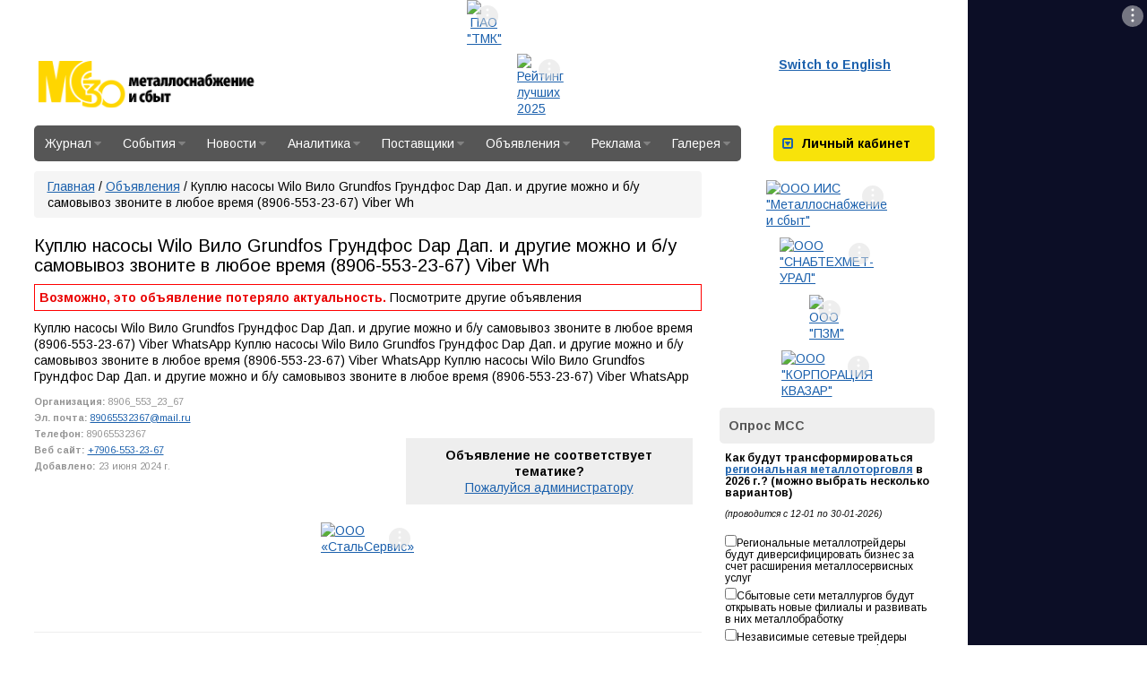

--- FILE ---
content_type: text/html; charset=UTF-8
request_url: https://metalinfo.ru/ru/board/bulletin2487240.html
body_size: 12362
content:
<!DOCTYPE html><html lang="ru">
<head>
    <meta charset="utf-8">
    <title>Куплю насосы wilo вило grundfos грундфос dap дап. и другие можно и б/у самовывоз звоните в любое время (8906-553-2з-67) viber wh - Доска объявлений - Металлоснабжение и сбыт</title>
    <meta name="description" content="Куплю насосы Wilo Вило Grundfos Грундфос Dap Дап. и другие можно и б/у самовывоз звоните в любое время (8906-553-2З-67) Viber WhatsApp Куплю насосы Wilo Вило Grundfos Грундфос Dap Дап. и другие можно и б/у самовывоз звоните в люб">
<meta name="keywords" content="Доска Объявлений, Рынок Металлов, Покупка, продажа, Арматура, Балка, Гвозди, Гнутые профили, Жесть, Калибровка, Канаты, Катанка, Квадрат, Крепеж, Круг, Лом черных металлов, Огнеупоры, Оцинкованный лист, Полоса, Проволока, Прокат листовой">
<meta http-equiv="X-UA-Compatible" content="IE=edge">

    <link href="//fonts.googleapis.com/css?family=Arimo:400,700,400italic,700italic&amp;subset=latin,cyrillic" media="screen" rel="stylesheet" type="text/css">
<link href="/assets/css/base.css" media="screen" rel="stylesheet" type="text/css">
<link href="/assets/css/metalsite.css" media="screen" rel="stylesheet" type="text/css">
<link href="/assets/css/style.css" media="screen" rel="stylesheet" type="text/css">
<link href="/img/favicon.svg" rel="shortcut icon" type="image/svg+xml">
    <!-- Scripts -->
    <script type="text/javascript" src="/assets/js/base.js"></script>
<script type="text/javascript" src="/assets/js/prototype.js"></script>        <meta name="viewport" content="width=device-width">
</head>
<body>
<div id="layout">
    <script type="text/javascript">
        document.write(' <div class="bannerimage" id="banner_prestige"><\/div> ');
    </script>
    <script type="text/javascript">
    document.write('<script charset="windows-1251" type="text/javascript" src="/services/adds.php?id=6145&amp;lang=ru&amp;screenwidth=' + screen
            .width + '&amp;r=1766397710"><\/script>');
    </script>    <div id="page_layout">
        <header class="container-fluid" id="page_header">
    <div class="row">
        <div class="col-md-5">
            <a href="/" id="head_logo">Металлоснабжение и сбыт</a>
        </div>
        <div class="col-md-8">
            <script type="text/javascript">
        document.write(' <div class="bannerimage" id="banner_header"><\/div> ');
    </script>
    <script type="text/javascript">
    document.write('<script charset="windows-1251" type="text/javascript" src="/services/adds.php?id=6147&amp;lang=ru&amp;screenwidth=' + screen
            .width + '&amp;r=1768215185"><\/script>');
    </script>        </div>
        <div class="col-md-3">
            <div class="pull-left head-links">
                <a href="/en">Switch to English</a>
            </div>
                    </div>
    </div>
</header>        <section class="clearfix" id="menu_nav_panel">

    <nav itemtype="http://schema.org/SiteNavigationElement" id="site-navigation" class="pull-left">
        <ul class="navigation">
    <li>
        <a href="&#x2F;ru&#x2F;magazine">Журнал<i class="fa"></i></a>
        <ul>
            <li>
                <a href="&#x2F;ru&#x2F;magazine&#x2F;subscribe">Подписка<i class="fa"></i></a>
                <ul>
                    <li>
                        <a href="&#x2F;ru&#x2F;magazine&#x2F;subscribe&#x2F;magazine">Журнал</a>
                    </li>
                    <li>
                        <a href="&#x2F;ru&#x2F;magazine&#x2F;subscribe&#x2F;analytics">Аналитика</a>
                    </li>
                </ul>
            </li>
            <li>
                <a href="&#x2F;ru&#x2F;magazine&#x2F;ads">Реклама<i class="fa"></i></a>
                <ul>
                    <li>
                        <a href="&#x2F;ru&#x2F;magazine&#x2F;ads&#x2F;magazine">В журнале</a>
                    </li>
                    <li>
                        <a href="&#x2F;ru&#x2F;magazine&#x2F;ads&#x2F;site">На сайте</a>
                    </li>
                </ul>
            </li>
            <li>
                <a href="&#x2F;ru&#x2F;magazine&#x2F;newrelease">Свежий номер</a>
            </li>
            <li>
                <a href="&#x2F;ru&#x2F;magazine&#x2F;plan2026">План 2026</a>
            </li>
            <li>
                <a href="&#x2F;ru&#x2F;magazine&#x2F;archives">Архив номеров</a>
            </li>
            <li>
                <a href="&#x2F;ru&#x2F;magazine&#x2F;contacts">Контакты</a>
            </li>
        </ul>
    </li>
    <li>
        <a href="&#x2F;ru&#x2F;events">События<i class="fa"></i></a>
        <ul>
            <li>
                <a href="&#x2F;ru&#x2F;events&#x2F;exhibitions">Выставки</a>
            </li>
            <li>
                <a href="&#x2F;ru&#x2F;events&#x2F;recent">Конференции<i class="fa"></i></a>
                <ul>
                    <li>
                        <a href="&#x2F;ru&#x2F;events&#x2F;recent&#x2F;current">Ближайшие</a>
                    </li>
                    <li>
                        <a href="&#x2F;ru&#x2F;events&#x2F;recent&#x2F;past">Прошедшие</a>
                    </li>
                </ul>
            </li>
            <li>
                <a href="&#x2F;ru&#x2F;events&#x2F;competitions">Конкурсы</a>
            </li>
            <li>
                <a href="&#x2F;ru&#x2F;events&#x2F;sport">Соревнования</a>
            </li>
        </ul>
    </li>
    <li>
        <a href="&#x2F;ru&#x2F;news">Новости<i class="fa"></i></a>
        <ul>
            <li>
                <a href="&#x2F;ru&#x2F;news&#x2F;ferrous">Черная металлургия<i class="fa"></i></a>
                <ul>
                    <li>
                        <a href="&#x2F;ru&#x2F;news&#x2F;ferrous&#x2F;russia">В России</a>
                    </li>
                    <li>
                        <a href="&#x2F;ru&#x2F;news&#x2F;ferrous&#x2F;abroad">За рубежом</a>
                    </li>
                </ul>
            </li>
            <li>
                <a href="&#x2F;ru&#x2F;news&#x2F;nonferrous">Цветная металлургия<i class="fa"></i></a>
                <ul>
                    <li>
                        <a href="&#x2F;ru&#x2F;news&#x2F;nonferrous&#x2F;russia">В России</a>
                    </li>
                    <li>
                        <a href="&#x2F;ru&#x2F;news&#x2F;nonferrous&#x2F;abroad">За рубежом</a>
                    </li>
                </ul>
            </li>
            <li>
                <a href="&#x2F;ru&#x2F;news&#x2F;construction">Металлоконструкции и изделия</a>
            </li>
            <li>
                <a href="&#x2F;ru&#x2F;news&#x2F;consumer">Смежные отрасли</a>
            </li>
            <li>
                <a href="&#x2F;ru&#x2F;news&#x2F;market">Металлоторговля и СМЦ</a>
            </li>
            <li>
                <a href="&#x2F;ru&#x2F;news&#x2F;metalinfo">Новости редакции</a>
            </li>
            <li>
                <a href="&#x2F;ru&#x2F;news&#x2F;subscribe">Подписка на новости</a>
            </li>
            <li>
                <a href="&#x2F;ru&#x2F;news&#x2F;archive">Архив</a>
            </li>
            <li>
                <a href="&#x2F;ru&#x2F;news&#x2F;services">Сервисы<i class="fa"></i></a>
                <ul>
                    <li>
                        <a href="&#x2F;ru&#x2F;news&#x2F;services&#x2F;site">Владельцам сайтов</a>
                    </li>
                </ul>
            </li>
        </ul>
    </li>
    <li>
        <a href="&#x2F;ru&#x2F;analytics">Аналитика<i class="fa"></i></a>
        <ul>
            <li>
                <a href="&#x2F;ru&#x2F;analytics&#x2F;mss">Аналитические обзоры</a>
            </li>
            <li>
                <a href="&#x2F;ru&#x2F;analytics&#x2F;analyticssubscribe">Подписка на аналитику</a>
            </li>
            <li>
                <a href="&#x2F;ru&#x2F;analytics&#x2F;poll">Результаты опросов</a>
            </li>
            <li>
                <a href="&#x2F;ru&#x2F;analytics&#x2F;statistics">Динамика цен</a>
            </li>
            <li>
                <a href="&#x2F;ru&#x2F;analytics&#x2F;vkvideo">Видеоматериалы</a>
            </li>
            <li>
                <a href="&#x2F;ru&#x2F;analytics&#x2F;onlineconf">Видеоконференции</a>
            </li>
            <li>
                <a href="&#x2F;ru&#x2F;analytics&#x2F;persons">Персоны</a>
            </li>
        </ul>
    </li>
    <li>
        <a href="&#x2F;ru&#x2F;directory">Поставщики<i class="fa"></i></a>
        <ul>
            <li>
                <a href="&#x2F;ru&#x2F;directory&#x2F;main">Справочник </a>
            </li>
            <li>
                <a href="&#x2F;ru&#x2F;directory&#x2F;search">Поиск компаний<i class="fa"></i></a>
                <ul>
                    <li>
                        <a href="&#x2F;ru&#x2F;directory&#x2F;search&#x2F;byname">По названию, тел.</a>
                    </li>
                    <li>
                        <a href="&#x2F;ru&#x2F;directory&#x2F;search&#x2F;byproduct">По сортаменту</a>
                    </li>
                    <li>
                        <a href="&#x2F;ru&#x2F;directory&#x2F;search&#x2F;byreagion">По региону</a>
                    </li>
                    <li>
                        <a href="&#x2F;ru&#x2F;directory&#x2F;search&#x2F;add">Добавить</a>
                    </li>
                </ul>
            </li>
            <li>
                <a href="&#x2F;ru&#x2F;directory&#x2F;rating">Рейтинг поставщиков<i class="fa"></i></a>
                <ul>
                    <li>
                        <a href="&#x2F;ru&#x2F;directory&#x2F;rating&#x2F;2025">2025 год<i class="fa"></i></a>
                        <ul>
                            <li>
                                <a href="&#x2F;ru&#x2F;directory&#x2F;rating&#x2F;2025&#x2F;2025_1">2025 год I п/г</a>
                            </li>
                            <li>
                                <a href="&#x2F;ru&#x2F;directory&#x2F;rating&#x2F;2025&#x2F;2025_2">2025 год II п/г</a>
                            </li>
                        </ul>
                    </li>
                    <li>
                        <a href="&#x2F;ru&#x2F;directory&#x2F;rating&#x2F;2024">2024 год<i class="fa"></i></a>
                        <ul>
                            <li>
                                <a href="&#x2F;ru&#x2F;directory&#x2F;rating&#x2F;2024&#x2F;2024_1">2024 год I п/г</a>
                            </li>
                            <li>
                                <a href="&#x2F;ru&#x2F;directory&#x2F;rating&#x2F;2024&#x2F;2024_2">2024 год II п/г</a>
                            </li>
                        </ul>
                    </li>
                    <li>
                        <a href="&#x2F;ru&#x2F;directory&#x2F;rating&#x2F;2023">2023 год<i class="fa"></i></a>
                        <ul>
                            <li>
                                <a href="&#x2F;ru&#x2F;directory&#x2F;rating&#x2F;2023&#x2F;2023_1">2023 год I п/г</a>
                            </li>
                            <li>
                                <a href="&#x2F;ru&#x2F;directory&#x2F;rating&#x2F;2023&#x2F;2023_2">2023 год II п/г</a>
                            </li>
                        </ul>
                    </li>
                    <li>
                        <a href="&#x2F;ru&#x2F;directory&#x2F;rating&#x2F;2022">2022 год<i class="fa"></i></a>
                        <ul>
                            <li>
                                <a href="&#x2F;ru&#x2F;directory&#x2F;rating&#x2F;2022&#x2F;2022_1">2022 год I п/г</a>
                            </li>
                            <li>
                                <a href="&#x2F;ru&#x2F;directory&#x2F;rating&#x2F;2022&#x2F;2022_2">2022 год II п/г</a>
                            </li>
                        </ul>
                    </li>
                    <li>
                        <a href="&#x2F;ru&#x2F;directory&#x2F;rating&#x2F;2021">2021 год<i class="fa"></i></a>
                        <ul>
                            <li>
                                <a href="&#x2F;ru&#x2F;directory&#x2F;rating&#x2F;2021&#x2F;2021_1">2021 год I п/г</a>
                            </li>
                            <li>
                                <a href="&#x2F;ru&#x2F;directory&#x2F;rating&#x2F;2021&#x2F;2021_2">2021 год II п/г</a>
                            </li>
                        </ul>
                    </li>
                    <li>
                        <a href="&#x2F;ru&#x2F;directory&#x2F;rating&#x2F;2020">2020 год<i class="fa"></i></a>
                        <ul>
                            <li>
                                <a href="&#x2F;ru&#x2F;directory&#x2F;rating&#x2F;2020&#x2F;2020_1">2020 год I п/г</a>
                            </li>
                            <li>
                                <a href="&#x2F;ru&#x2F;directory&#x2F;rating&#x2F;2020&#x2F;2020_2">2020 год II п/г</a>
                            </li>
                        </ul>
                    </li>
                    <li>
                        <a href="&#x2F;ru&#x2F;directory&#x2F;rating&#x2F;2019">2019 год<i class="fa"></i></a>
                        <ul>
                            <li>
                                <a href="&#x2F;ru&#x2F;directory&#x2F;rating&#x2F;2019&#x2F;2019_2">2019 год II п/г</a>
                            </li>
                            <li>
                                <a href="&#x2F;ru&#x2F;directory&#x2F;rating&#x2F;2019&#x2F;2019_1">2019 год I п/г</a>
                            </li>
                        </ul>
                    </li>
                    <li>
                        <a href="&#x2F;ru&#x2F;directory&#x2F;rating&#x2F;2018">2018 год<i class="fa"></i></a>
                        <ul>
                            <li>
                                <a href="&#x2F;ru&#x2F;directory&#x2F;rating&#x2F;2018&#x2F;2018_1">2018 год I п/г</a>
                            </li>
                            <li>
                                <a href="&#x2F;ru&#x2F;directory&#x2F;rating&#x2F;2018&#x2F;2018_2">2018 год II п/г</a>
                            </li>
                        </ul>
                    </li>
                    <li>
                        <a href="&#x2F;ru&#x2F;directory&#x2F;rating&#x2F;2017">2017 год<i class="fa"></i></a>
                        <ul>
                            <li>
                                <a href="&#x2F;ru&#x2F;directory&#x2F;rating&#x2F;2017&#x2F;2017_1">2017 год I п/г</a>
                            </li>
                            <li>
                                <a href="&#x2F;ru&#x2F;directory&#x2F;rating&#x2F;2017&#x2F;2017_2">2017 год II п/г</a>
                            </li>
                        </ul>
                    </li>
                    <li>
                        <a href="&#x2F;ru&#x2F;directory&#x2F;rating&#x2F;2016">2016 год<i class="fa"></i></a>
                        <ul>
                            <li>
                                <a href="&#x2F;ru&#x2F;directory&#x2F;rating&#x2F;2016&#x2F;2016_2">2016 год II п/г</a>
                            </li>
                            <li>
                                <a href="&#x2F;ru&#x2F;directory&#x2F;rating&#x2F;2016&#x2F;2016_1">2016 год I п/г</a>
                            </li>
                        </ul>
                    </li>
                    <li>
                        <a href="&#x2F;ru&#x2F;directory&#x2F;rating&#x2F;2015">2015 год<i class="fa"></i></a>
                        <ul>
                            <li>
                                <a href="&#x2F;ru&#x2F;directory&#x2F;rating&#x2F;2015&#x2F;2015_1">2015 год I п/г</a>
                            </li>
                            <li>
                                <a href="&#x2F;ru&#x2F;directory&#x2F;rating&#x2F;2015&#x2F;2015_2">2015 год II п/г</a>
                            </li>
                        </ul>
                    </li>
                    <li>
                        <a href="&#x2F;ru&#x2F;directory&#x2F;rating&#x2F;2014">2014 год<i class="fa"></i></a>
                        <ul>
                            <li>
                                <a href="&#x2F;ru&#x2F;directory&#x2F;rating&#x2F;2014&#x2F;2014_2">2014 год II п/г</a>
                            </li>
                            <li>
                                <a href="&#x2F;ru&#x2F;directory&#x2F;rating&#x2F;2014&#x2F;2014_1">2014 год I п/г</a>
                            </li>
                        </ul>
                    </li>
                    <li>
                        <a href="&#x2F;ru&#x2F;directory&#x2F;rating&#x2F;2013">2013 год<i class="fa"></i></a>
                        <ul>
                            <li>
                                <a href="&#x2F;ru&#x2F;directory&#x2F;rating&#x2F;2013&#x2F;2013_1">2013 год I п/г</a>
                            </li>
                            <li>
                                <a href="&#x2F;ru&#x2F;directory&#x2F;rating&#x2F;2013&#x2F;2013_2">2013 год II п/г</a>
                            </li>
                        </ul>
                    </li>
                    <li>
                        <a href="&#x2F;ru&#x2F;directory&#x2F;rating&#x2F;2012">2012 год<i class="fa"></i></a>
                        <ul>
                            <li>
                                <a href="&#x2F;ru&#x2F;directory&#x2F;rating&#x2F;2012&#x2F;2012_2">2012 год II п/г</a>
                            </li>
                            <li>
                                <a href="&#x2F;ru&#x2F;directory&#x2F;rating&#x2F;2012&#x2F;2012_1">2012 год I п/г</a>
                            </li>
                        </ul>
                    </li>
                    <li>
                        <a href="&#x2F;ru&#x2F;directory&#x2F;rating&#x2F;2011">2011 год<i class="fa"></i></a>
                        <ul>
                            <li>
                                <a href="&#x2F;ru&#x2F;directory&#x2F;rating&#x2F;2011&#x2F;2011_2">2011 год II п/г</a>
                            </li>
                            <li>
                                <a href="&#x2F;ru&#x2F;directory&#x2F;rating&#x2F;2011&#x2F;2011_1">2011 год I п/г</a>
                            </li>
                        </ul>
                    </li>
                    <li>
                        <a href="&#x2F;ru&#x2F;directory&#x2F;rating&#x2F;2010">2010 год<i class="fa"></i></a>
                        <ul>
                            <li>
                                <a href="&#x2F;ru&#x2F;directory&#x2F;rating&#x2F;2010&#x2F;2010_2">2010 год II п/г</a>
                            </li>
                            <li>
                                <a href="&#x2F;ru&#x2F;directory&#x2F;rating&#x2F;2010&#x2F;2010_1">2010 год I п/г</a>
                            </li>
                        </ul>
                    </li>
                    <li>
                        <a href="&#x2F;ru&#x2F;directory&#x2F;rating&#x2F;2009">2009 год<i class="fa"></i></a>
                        <ul>
                            <li>
                                <a href="&#x2F;ru&#x2F;directory&#x2F;rating&#x2F;2009&#x2F;2009_2">2009 год II п/г</a>
                            </li>
                            <li>
                                <a href="&#x2F;ru&#x2F;directory&#x2F;rating&#x2F;2009&#x2F;2009_1">2009 год  I п/г</a>
                            </li>
                        </ul>
                    </li>
                    <li>
                        <a href="&#x2F;ru&#x2F;directory&#x2F;rating&#x2F;2008">2008 год<i class="fa"></i></a>
                        <ul>
                            <li>
                                <a href="&#x2F;ru&#x2F;directory&#x2F;rating&#x2F;2008&#x2F;2008_2">2008 год II п/г</a>
                            </li>
                            <li>
                                <a href="&#x2F;ru&#x2F;directory&#x2F;rating&#x2F;2008&#x2F;2008_1">2008 год I п/г</a>
                            </li>
                        </ul>
                    </li>
                    <li>
                        <a href="&#x2F;ru&#x2F;directory&#x2F;rating&#x2F;2007">2007 год<i class="fa"></i></a>
                        <ul>
                            <li>
                                <a href="&#x2F;ru&#x2F;directory&#x2F;rating&#x2F;2007&#x2F;2007_2">2007 год II п/г</a>
                            </li>
                            <li>
                                <a href="&#x2F;ru&#x2F;directory&#x2F;rating&#x2F;2007&#x2F;2007_1">2007 год I п/г</a>
                            </li>
                        </ul>
                    </li>
                    <li>
                        <a href="&#x2F;ru&#x2F;directory&#x2F;rating&#x2F;2006">2006 год<i class="fa"></i></a>
                        <ul>
                            <li>
                                <a href="&#x2F;ru&#x2F;directory&#x2F;rating&#x2F;2006&#x2F;2006_2">2006 год II п/г</a>
                            </li>
                            <li>
                                <a href="&#x2F;ru&#x2F;directory&#x2F;rating&#x2F;2006&#x2F;2006_1">2006 год I п/г</a>
                            </li>
                        </ul>
                    </li>
                    <li>
                        <a href="&#x2F;ru&#x2F;directory&#x2F;rating&#x2F;2005">2005 год<i class="fa"></i></a>
                        <ul>
                            <li>
                                <a href="&#x2F;ru&#x2F;directory&#x2F;rating&#x2F;2005&#x2F;2005_2">2005 год II п/г</a>
                            </li>
                            <li>
                                <a href="&#x2F;ru&#x2F;directory&#x2F;rating&#x2F;2005&#x2F;2005_1">2005 год I п/г</a>
                            </li>
                        </ul>
                    </li>
                    <li>
                        <a href="&#x2F;ru&#x2F;directory&#x2F;rating&#x2F;2004">2004 год<i class="fa"></i></a>
                        <ul>
                            <li>
                                <a href="&#x2F;ru&#x2F;directory&#x2F;rating&#x2F;2004&#x2F;2004_2">2004 год II п/г</a>
                            </li>
                            <li>
                                <a href="&#x2F;ru&#x2F;directory&#x2F;rating&#x2F;2004&#x2F;2004_1">2004 год I п/г</a>
                            </li>
                        </ul>
                    </li>
                    <li>
                        <a href="&#x2F;ru&#x2F;directory&#x2F;rating&#x2F;2003">2003 год<i class="fa"></i></a>
                        <ul>
                            <li>
                                <a href="&#x2F;ru&#x2F;directory&#x2F;rating&#x2F;2003&#x2F;2003_2">2003 год II п/г</a>
                            </li>
                            <li>
                                <a href="&#x2F;ru&#x2F;directory&#x2F;rating&#x2F;2003&#x2F;2003_1">2003 год I п/г</a>
                            </li>
                        </ul>
                    </li>
                    <li>
                        <a href="&#x2F;ru&#x2F;directory&#x2F;rating&#x2F;2002">2002 год<i class="fa"></i></a>
                        <ul>
                            <li>
                                <a href="&#x2F;ru&#x2F;directory&#x2F;rating&#x2F;2002&#x2F;2002_2">2002 год II п/г</a>
                            </li>
                            <li>
                                <a href="&#x2F;ru&#x2F;directory&#x2F;rating&#x2F;2002&#x2F;2002_1">2002 год I п/г</a>
                            </li>
                        </ul>
                    </li>
                    <li>
                        <a href="&#x2F;ru&#x2F;directory&#x2F;rating&#x2F;2001">2001 год<i class="fa"></i></a>
                        <ul>
                            <li>
                                <a href="&#x2F;ru&#x2F;directory&#x2F;rating&#x2F;2001&#x2F;2001_2">2001 год II п/г</a>
                            </li>
                            <li>
                                <a href="&#x2F;ru&#x2F;directory&#x2F;rating&#x2F;2001&#x2F;2001_1">2001 год I п/г</a>
                            </li>
                        </ul>
                    </li>
                    <li>
                        <a href="&#x2F;ru&#x2F;directory&#x2F;rating&#x2F;2000">2000 год (Июль-Декабрь)</a>
                    </li>
                </ul>
            </li>
            <li>
                <a href="&#x2F;ru&#x2F;directory&#x2F;pricelist">Прайс-листы компаний</a>
            </li>
            <li>
                <a href="&#x2F;ru&#x2F;directory&#x2F;metalbase">Карта металлобаз</a>
            </li>
            <li>
                <a href="&#x2F;ru&#x2F;directory&#x2F;gradesteel">Марочник сталей</a>
            </li>
        </ul>
    </li>
    <li>
        <a href="&#x2F;ru&#x2F;board">Объявления<i class="fa"></i></a>
        <ul>
            <li>
                <a href="&#x2F;ru&#x2F;board&#x2F;metal">Металл<i class="fa"></i></a>
                <ul>
                    <li>
                        <a href="&#x2F;ru&#x2F;board&#x2F;metal&#x2F;sell">Куплю</a>
                    </li>
                    <li>
                        <a href="&#x2F;ru&#x2F;board&#x2F;metal&#x2F;buy">Продам</a>
                    </li>
                    <li>
                        <a href="&#x2F;ru&#x2F;board&#x2F;metal&#x2F;submit">Добавить</a>
                    </li>
                </ul>
            </li>
            <li>
                <a href="&#x2F;ru&#x2F;board&#x2F;job">Работа<i class="fa"></i></a>
                <ul>
                    <li>
                        <a href="&#x2F;ru&#x2F;board&#x2F;job&#x2F;vlist">Вакансии</a>
                    </li>
                    <li>
                        <a href="&#x2F;ru&#x2F;board&#x2F;job&#x2F;rlist">Резюме</a>
                    </li>
                    <li>
                        <a href="&#x2F;ru&#x2F;board&#x2F;job&#x2F;vacancy">Разместить вакансию</a>
                    </li>
                    <li>
                        <a href="&#x2F;ru&#x2F;board&#x2F;job&#x2F;resume">Разместить резюме</a>
                    </li>
                </ul>
            </li>
        </ul>
    </li>
    <li>
        <a href="&#x2F;ru&#x2F;advertisement">Реклама<i class="fa"></i></a>
        <ul>
            <li>
                <a href="&#x2F;ru&#x2F;advertisement&#x2F;ads">В журнале</a>
            </li>
            <li>
                <a href="&#x2F;ru&#x2F;advertisement&#x2F;site">На сайте</a>
            </li>
        </ul>
    </li>
    <li>
        <a href="&#x2F;ru&#x2F;misc">Галерея<i class="fa"></i></a>
        <ul>
            <li>
                <a href="&#x2F;ru&#x2F;misc&#x2F;gallery">Фоторепортажи</a>
            </li>
            <li>
                <a href="&#x2F;ru&#x2F;misc&#x2F;travel">Мир глазами редакции</a>
            </li>
            <li>
                <a href="&#x2F;ru&#x2F;misc&#x2F;photoclub">Фотоклуб</a>
            </li>
        </ul>
    </li>
</ul>    </nav>
    <div id="block-auth" class="block-std pull-right">
    <div class="block-title block-title-yellow">
        <a data-parent="#block-auth" href="#block-auth-body" data-toggle="collapse"><i
                class="fa fa-caret-square-o-down"></i></a> <strong>Личный
            кабинет</strong>
    </div>
    <div class="block-body collapse" id="block-auth-body">

        
                    <form class="form-horizontal" method="post" role="form" id="userblock"
                  action="/ru/login">
                <div class="form-group">
                    <label for="inputEmail3" class="col-sm-4 control-label">Логин:</label>

                    <div class="col-sm-12">
                        <input type="text" class="form-control" value="" maxlength="80" name="handle">
                    </div>
                </div>
                <div class="form-group">
                    <label for="inputEmail3" class="col-sm-4 control-label">Пароль:</label>

                    <div class="col-sm-12">
                        <input type="password" class="form-control" value="" maxlength="80" name="passwd">
                    </div>
                </div>
                <div class="form-group">
                    <div class="col-sm-offset-4 col-sm-12">
                        <div class="checkbox">
                            <label>
                                <input type="checkbox" value="1" checked="" name="remember"> Запомнить меня
                            </label>
                        </div>
                    </div>
                </div>
                <div class="form-group">
                    <div class="col-sm-offset-4 col-sm-12">
                        <button type="submit" class="btn btn-default">Войти</button>
                    </div>
                </div>
                <div class="form-group">
                    <div align="center"><a href="/ru/login/register/">Регистрация</a> | <a href="/ru/login/remind/">Забыли
                            пароль?</a>
                    </div>
                </div>

            </form>
            </div>
</div></section>

<script>
    </script>
        
        <section id="site_content" class="clearfix column-no-left">
                        <div id="column_center" class="page-column container-fluid">
                <nav data-role="breadcrumb" class="breadcrumb"><a href="&#x2F;ru">Главная</a> / <a href="&#x2F;ru&#x2F;board">Объявления</a> / Куплю насосы Wilo Вило Grundfos Грундфос Dap Дап. и другие можно и б/у самовывоз звоните в любое время (8906-553-2З-67) Viber Wh</nav>                <section class="metalsite-page"><h1>Куплю насосы Wilo Вило Grundfos Грундфос Dap Дап. и другие можно и б/у самовывоз звоните в любое время (8906-553-2З-67) Viber Wh</h1>
    <div align="left"><i class="clear"></i></div>

    <div style="float:right; width:200px; margin-top:-10px;">
        <div id="yandex_rtb_R-A-2799-1"></div>
        <script type="text/javascript">
            (function(w, d, n, s, t) {
                w[n] = w[n] || [];
                w[n].push(function() {
                    Ya.Context.AdvManager.render({
                        blockId: "R-A-2799-1",
                        renderTo: "yandex_rtb_R-A-2799-1",
                        async: true
                    });
                });
                t = d.getElementsByTagName("script")[0];
                s = d.createElement("script");
                s.type = "text/javascript";
                s.src = "//an.yandex.ru/system/context.js";
                s.async = true;
                t.parentNode.insertBefore(s, t);
            })(this, this.document, "yandexContextAsyncCallbacks");
        </script>
    </div>
    <div itemscope itemtype="http://schema.org/CreativeWork">
        <meta itemprop="headline" content="Куплю насосы Wilo Вило Grundfos Грундфос Dap Дап. и другие можно и б/у самовывоз звоните в любое время (8906-553-2З-67) Viber Wh">
        <meta itemprop="datePublished" content="2024-06-23 10:31:59">
                                            <p style="border: 1px solid #ff0000; padding: 5px;">
                    <strong class="false">Возможно, это объявление потеряло актуальность. </strong>
                    Посмотрите другие объявления <a href=""></a>
                </p>
                        <span itemprop="text"><p >Куплю насосы Wilo Вило Grundfos Грундфос Dap Дап. и другие можно и б/у самовывоз звоните в любое время (8906-553-2З-67) Viber WhatsApp Куплю насосы Wilo Вило Grundfos Грундфос Dap Дап. и другие можно и б/у самовывоз звоните в любое время (8906-553-2З-67) Viber WhatsApp Куплю насосы Wilo Вило Grundfos Грундфос Dap Дап. и другие можно и б/у самовывоз звоните в любое время (8906-553-2З-67) Viber WhatsApp</p></span>
                <SMALL style="float: left; width: 250px;" class="transperent">
            <STRONG>Организация:</STRONG> 8906_553_23_67<BR>
            <meta itemprop="author" content="8906_553_23_67">
            <STRONG>Эл. почта:</STRONG> <script type="text/javascript">eval(unescape('%64%6f%63%75%6d%65%6e%74%2e%77%72%69%74%65%28%27%3c%61%20%68%72%65%66%3d%22%6d%61%69%6c%74%6f%3a%38%39%30%36%35%35%33%32%33%36%37%40%6d%61%69%6c%2e%72%75%3f%73%75%62%6a%65%63%74%3d%25%44%31%25%32%30%25%45%34%25%45%45%25%46%31%25%45%41%25%45%38%25%32%30%25%45%45%25%45%31%25%46%41%25%46%46%25%45%32%25%45%42%25%45%35%25%45%44%25%45%38%25%45%39%25%32%30%25%43%43%25%44%31%25%44%31%25%32%30%68%74%74%70%25%33%41%25%32%46%25%32%46%77%77%77%2e%6d%65%74%61%6c%69%6e%66%6f%2e%72%75%22%20%3e%38%39%30%36%35%35%33%32%33%36%37%40%6d%61%69%6c%2e%72%75%3c%2f%61%3e%27%29%3b'))</script><BR>
            <STRONG>Телефон:</STRONG> 89065532367<br>
                            <strong>Веб сайт:</strong> <a target="_blank" href="http://metalinfo.ru/ru/board/bulletin2487240.html?action=redir">+7906-553-23-67</a> <br>
                        <STRONG>Добавлено:</STRONG> 23 июня 2024 г.<BR>
        </SMALL>
        <div style="float: right; width: 320px; background-color:#EEEEEE; padding:10px; margin-right:10px; margin-top: 50px;" id="container" align="center">
                            <strong>Объявление не соответствует тематике?</strong><br>
                <a id="lnk_send_complain" href="javascript:void(0);" data-id="2487240">Пожалуйся администратору</a>
                    </div>
    </div>
    <script type="text/javascript">
        jQuery(function ($) {
            var bId = null;
            var loadImg = new Image();
            loadImg.src = '/user/images/bboard/loading.gif';
            $('#lnk_send_complain').on('click', function () {
                if (!window.confirm("Вы действительно хотите пожаловаться на это объявление?")){
                    return;
                }

                $('#container').html('<img src="/user/images/bboard/loading.gif">');
                $.ajax('/ru/board/selected.html', {
                        type: 'get',
                        data: {
                            'action' : 'complain',
                            'id'   : $(this).data('id')
                        }
                    }
                ).done(function (data) {
                        $('#container').html(data);
                    });
            })
        });

    </script>
        <div align="left" style="clear: both; padding-top: 10px;">        <script type="text/javascript">
        document.write(' <div class="bannerimage" id="banner_bboard_bottom"><\/div> ');
    </script>
    <script type="text/javascript">
    document.write('<script charset="windows-1251" type="text/javascript" src="/services/adds.php?id=6179&amp;lang=ru&amp;screenwidth=' + screen
            .width + '&amp;r=1766667761"><\/script>');
    </script>
    
        <i class="clear"></i>
    </div>
    <div style="padding-top:20px; clear:both;" id="bboard_b2b"></div>
    <div>
        <div id="yandex_rtb_R-A-2799-2"></div>
        <script type="text/javascript">
            (function(w, d, n, s, t) {
                w[n] = w[n] || [];
                w[n].push(function() {
                    Ya.Context.AdvManager.render({
                        blockId: "R-A-2799-2",
                        renderTo: "yandex_rtb_R-A-2799-2",
                        async: true
                    });
                });
                t = d.getElementsByTagName("script")[0];
                s = d.createElement("script");
                s.type = "text/javascript";
                s.src = "//an.yandex.ru/system/context.js";
                s.async = true;
                t.parentNode.insertBefore(s, t);
            })(this, this.document, "yandexContextAsyncCallbacks");
        </script>

    </div>

    <br class="clear">
<br>
<hr size="1" width="100%">
<div>
			<h2>Другие объявления <a href="/ru/board/prod57840breg44.html">куплю  в Московской области</a></h2>
		
			<a href="/ru/board/bulletin2524573.html"> &raquo; Куплю любую продукцию фирмы Danfoss Данфосс дорого и задвижки краны шаровые затворы отводы фланцы клапана электропривода и много</a><br>
			<a href="/ru/board/bulletin2524571.html"> &raquo; КУПЛЮ ТУЛАЭЛЕКТРОПРИВОД НА НВ НГ НД НБ ВВ ВА ВБ ВГ ВД И ДРУГИЕ по всей россии можно по 1шт бу новые ПРИНИМАЮ ПРЕДЛОЖИНИЯ ТОЛЬКА</a><br>
			<a href="/ru/board/bulletin2524574.html"> &raquo; Купим дорого Любую Продукция Данфосс Danfoss новые и бу Продать данфосс ( Вы точно по адресу !!! Самый лучший вариант нам Продат</a><br>
	</div>
<br>
    <div id="yandex_rtb_R-A-2799-3"></div>
    <script type="text/javascript">
        (function(w, d, n, s, t) {
            w[n] = w[n] || [];
            w[n].push(function() {
                Ya.Context.AdvManager.render({
                    blockId: "R-A-2799-1",
                    renderTo: "yandex_rtb_R-A-2799-3",
                    async: true
                });
            });
            t = d.getElementsByTagName("script")[0];
            s = d.createElement("script");
            s.type = "text/javascript";
            s.src = "//an.yandex.ru/system/context.js";
            s.async = true;
            t.parentNode.insertBefore(s, t);
        })(this, this.document, "yandexContextAsyncCallbacks");
    </script>
    <br>

        <br>

<div style="clear: both;" align="center"><a href="/ru/board/" title="К списку объявлений">&laquo; <strong>К списку объявлений</strong></a></div>

<script type='text/javascript'>
    //<![CDATA[
    if (typeof(b2bctb_) == 'undefined') var b2bctb_ = new Array();
    var b2bctb_rand = parseInt(100000000 * Math.random());
    b2bctb_[b2bctb_rand] = new Array();
    b2bctb_[b2bctb_rand].deny_more = 1;
    b2bctb_[b2bctb_rand].type = 1;
    b2bctb_[b2bctb_rand].w = '99%';
    b2bctb_[b2bctb_rand].direction = 2;
    b2bctb_[b2bctb_rand].count = 3;
    b2bctb_[b2bctb_rand].background = 'FFFFFF';
    b2bctb_[b2bctb_rand].border = 'px #808080';
    b2bctb_[b2bctb_rand].nowrap = '1';
    b2bctb_[b2bctb_rand].pre_header_location = '5';
    b2bctb_[b2bctb_rand].pre_header_background = 'grey_blue';
    b2bctb_[b2bctb_rand].pre_header_family = 'arial';
    b2bctb_[b2bctb_rand].pre_header_size = '12';
    b2bctb_[b2bctb_rand].pre_header_weight = 'normal';
    b2bctb_[b2bctb_rand].pre_header_style = 'normal';
    b2bctb_[b2bctb_rand].pre_header_color = '993300';
    b2bctb_[b2bctb_rand].elem_spacing = '5px';
    b2bctb_[b2bctb_rand].elem_background = 'eeeeee';
    b2bctb_[b2bctb_rand].elem_border = '1px solid #eeeeee';
    b2bctb_[b2bctb_rand].header_family = 'arial';
    b2bctb_[b2bctb_rand].header_size = '16';
    b2bctb_[b2bctb_rand].header_weight = 'bold';
    b2bctb_[b2bctb_rand].header_style = 'normal';
    b2bctb_[b2bctb_rand].header_color = '004a90';
    b2bctb_[b2bctb_rand].header_hover_color = '000000';
    b2bctb_[b2bctb_rand].header_line_h = '1';
    b2bctb_[b2bctb_rand].header_align = 'left';
    b2bctb_[b2bctb_rand].text_family = 'arial';
    b2bctb_[b2bctb_rand].text_size = '12';
    b2bctb_[b2bctb_rand].text_weight = 'normal';
    b2bctb_[b2bctb_rand].text_style = 'normal';
    b2bctb_[b2bctb_rand].text_color = '000000';
    b2bctb_[b2bctb_rand].text_line_h = '1.2';
    b2bctb_[b2bctb_rand].text_align = 'left';
    b2bctb_[b2bctb_rand].url_family = 'arial';
    b2bctb_[b2bctb_rand].url_size = '11';
    b2bctb_[b2bctb_rand].url_weight = 'bold';
    b2bctb_[b2bctb_rand].url_style = 'normal';
    b2bctb_[b2bctb_rand].url_color = '949494';
    b2bctb_[b2bctb_rand].url_align = 'left';
    b2bctb_[b2bctb_rand].links_family = 'arial';
    b2bctb_[b2bctb_rand].links_size = '12';
    b2bctb_[b2bctb_rand].links_weight = 'normal';
    b2bctb_[b2bctb_rand].links_style = 'normal';
    b2bctb_[b2bctb_rand].links_color = '414a90';
    b2bctb_[b2bctb_rand].favicon = 1;
    b2bctb_[b2bctb_rand].placement_el_id = 'bboard_b2b';
    document.write('<scr' + 'ipt type="text/javascript" src="//b2bcontext.ru/services/advertisement/getblock?' + b2bctb_rand + '"></scr' + 'ipt>');
    //]]>
</script>

<div align="left">    <i class="clear"></i>
</div>
</section>            </div>
            <aside id="column_right" class="page-column"><div class="bannerimage" id="banner_videome_sp"></div>
    <script type="text/javascript">
        (function(){
            var i = 0;
            var banners = [                        {"id":6183,"d":"1766737512"},
                        ];
            if (banners.length < 2) {
                 document.write('<script charset="windows-1251" type="text/javascript" src="/services/adds.php?id=' + banners[0]["id"] + '&amp;' +
                  'lang=ru&amp;&screenwidth=' +  screen.width + '&amp;r=' + banners[0]["d"] + '"><\/script>')
                return;
            }
            var head = document.getElementsByTagName('head')[0];
            function changeBanner(i) {
                var s = document.createElement('script');
                    s.type = 'text/javascript';
                    s.charset = 'windows-1251';
                    s.async = true;
                    s.src = '/services/adds.php?id=' + banners[i]['id'] + '&lang=ru&screenwidth=' + screen.width+ '&r=' + banners[i]['d'];
                    head.appendChild(s);
                return s;
            }
            var s = changeBanner(i);
            setInterval(function (){
                if (++i >= banners.length) {
                    i = 0;
                }
                var ns = changeBanner(i);
                head.removeChild(s);
                s = ns;
            }, 1000 * Math.max(10, 10))
        })();
    </script><div class="bannerimage" id="banner_banner_17_1"></div>
    <script type="text/javascript">
        (function(){
            var i = 0;
            var banners = [                        {"id":6172,"d":"1768474491"},
                                                {"id":6171,"d":"1768474447"},
                        ];
            if (banners.length < 2) {
                 document.write('<script charset="windows-1251" type="text/javascript" src="/services/adds.php?id=' + banners[0]["id"] + '&amp;' +
                  'lang=ru&amp;&screenwidth=' +  screen.width + '&amp;r=' + banners[0]["d"] + '"><\/script>')
                return;
            }
            var head = document.getElementsByTagName('head')[0];
            function changeBanner(i) {
                var s = document.createElement('script');
                    s.type = 'text/javascript';
                    s.charset = 'windows-1251';
                    s.async = true;
                    s.src = '/services/adds.php?id=' + banners[i]['id'] + '&lang=ru&screenwidth=' + screen.width+ '&r=' + banners[i]['d'];
                    head.appendChild(s);
                return s;
            }
            var s = changeBanner(i);
            setInterval(function (){
                if (++i >= banners.length) {
                    i = 0;
                }
                var ns = changeBanner(i);
                head.removeChild(s);
                s = ns;
            }, 1000 * Math.max(10, 10))
        })();
    </script><script type="text/javascript">
        document.write(' <div class="bannerimage" id="banner_right"><\/div> ');
    </script>
    <script type="text/javascript">
    document.write('<script charset="windows-1251" type="text/javascript" src="/services/adds.php?id=6176&amp;lang=ru&amp;screenwidth=' + screen
            .width + '&amp;r=1766657912"><\/script>');
    </script><script type="text/javascript">
        document.write(' <div class="bannerimage" id="banner_banner_29"><\/div> ');
    </script>
    <script type="text/javascript">
    document.write('<script charset="windows-1251" type="text/javascript" src="/services/adds.php?id=6177&amp;lang=ru&amp;screenwidth=' + screen
            .width + '&amp;r=1766658197"><\/script>');
    </script><div class="block-std">
        <div class="block-title block-title-grey">
            Опрос МСС
        </div>
        <div class="block-body" id="last_poll" style="padding-left: 6px;">
                        <form style="margin:0px; padding:0px;" action="/ru/poll/vote/poll234.html" method="post" onsubmit="return false;">
                    <strong class="question"><p>
	Как будут трансформироваться <a href="https://metall-trade.su/">региональная металлоторговля</a> в 2026 г.? (можно выбрать несколько вариантов)</p>
</strong> <em>
                        <small>(проводится с 12-01 по 30-01-2026)</small>
                    </em><br><br>
                                                                        <input type="checkbox" name="q[278][]" value="1280">Региональные металлотрейдеры будут диверсифицировать бизнес за счет расширения металлосервисных услуг<br>
                                                    <input type="checkbox" name="q[278][]" value="1281">Сбытовые сети металлургов будут открывать новые филиалы и развивать в них металлобработку<br>
                                                    <input type="checkbox" name="q[278][]" value="1282">Независимые сетевые трейдеры продолжат открывать новые филиалы и развивать металлосервисные услуги<br>
                                                    <input type="checkbox" name="q[278][]" value="1283">Во всех регионах РФ усилится процесс слияний и поглощений<br>
                                                    <input type="checkbox" name="q[278][]" value="1284">Закроется ряд компаний из-за снижения спроса, цен и усиления конкуренции<br>
                                                                <br>
                    <i class="clear vsep">&nbsp;</i><br>
                    <button type="submit" class="btn btn-default">Голосовать</button><br>
                    <i class="clear">&nbsp;</i>
                </form>
                    </div>
    </div>
    <script type="text/javascript">
        jQuery(function($){
            $('#last_poll form').on('submit', function (e) {
                e.preventDefault();
                var $this = $(this);
                $.ajax($this.attr('action'), {
                    'type' : $this.attr('method'),
                    'data' : $this.serialize()
                }).done(function(resp){
                    $this.parents('.block-std:first').replaceWith(resp);
                });
            });

            var $lastPoll = $('#last_poll');
            $lastPoll.find('input[type=checkbox]').on('click', function () {
                if ($lastPoll.find('input[type=checkbox]:checked').length >= 2) {
                    $lastPoll.find('input[type=checkbox]:not(:checked)').disable();
                } else {
                    $lastPoll.find('input[type=checkbox]:not(:checked)').disable();
                }
            });
        });

    </script></aside>        </section>
    </div>
    <!-- Rating Mail.ru counter -->
<script type="text/javascript">
    var _tmr = window._tmr || (window._tmr = []);
    _tmr.push({id: "68103", type: "pageView", start: (new Date()).getTime()});
    (function (d, w, id) {
        if (d.getElementById(id)) return;
        var ts = d.createElement("script"); ts.type = "text/javascript"; ts.async = true; ts.id = id;
        ts.src = "https://top-fwz1.mail.ru/js/code.js";
        var f = function () {var s = d.getElementsByTagName("script")[0]; s.parentNode.insertBefore(ts, s);};
        if (w.opera == "[object Opera]") { d.addEventListener("DOMContentLoaded", f, false); } else { f(); }
    })(document, window, "topmailru-code");
</script><noscript><div>
        <img src="https://top-fwz1.mail.ru/counter?id=68103;js=na" style="border:0;position:absolute;left:-9999px;" alt="Top.Mail.Ru" />
    </div></noscript>
<!-- //Rating Mail.ru counter -->
<!-- Yandex.Metrika counter -->
<script type="text/javascript" >
    (function (d, w, c) {
        (w[c] = w[c] || []).push(function() {
            try {
                w.yaCounter50980127 = new Ya.Metrika2({
                    id:50980127,
                    clickmap:true,
                    trackLinks:true,
                    accurateTrackBounce:true,
                    webvisor:true
                });
            } catch(e) { }
        });

        var n = d.getElementsByTagName("script")[0],
            s = d.createElement("script"),
            f = function () { n.parentNode.insertBefore(s, n); };
        s.type = "text/javascript";
        s.async = true;
        s.src = "https://mc.yandex.ru/metrika/tag.js";

        if (w.opera == "[object Opera]") {
            d.addEventListener("DOMContentLoaded", f, false);
        } else { f(); }
    })(document, window, "yandex_metrika_callbacks2");
</script>
<noscript><div><img src="https://mc.yandex.ru/watch/50980127" style="position:absolute; left:-9999px;" alt="" /></div></noscript>
<!-- /Yandex.Metrika counter -->
<footer id="page_footer" class="row-fluid">
    <div class="row">
        <div class="col-md-4">
            <a href="/" id="foot_logo">Металлоснабжение и сбыт</a>

            <div class="social-links">
                <a href="https://t.me/MSS_Info"><i class="fa fa-telegram"></i></a>
                <a href="https://vk.ru/metalinfo"><i class="fa fa-vk"></i></a>
                <a href="https://www.youtube.com/user/metallinfo/"><i class="fa fa-youtube-square"></i></a>
            </div>
        </div>
        <div class="col-md-8">
            <p class="address">
                &copy; ИИС “Металлоснабжение и сбыт”, 1995-2026. Все права защищены.<br>
                +7 (495) 734-99-22 (многоканальный)<br>
                129085, Россия, Москва, ул. Б. Марьинская, д.9, стр. 1 <br>
                <a href="/ru/contacts/mss/">Схема проезда</a>
            </p>

            <p class="copy-rules">При полном или частичном использовании материалов гиперссылка на <a href="/">metalinfo.ru</a> обязательна. Комментарии,
                не относящиеся к теме сообщения,
                оскорбительные по отношению к другим читателям или героям публикаций
                и содержащие нецензурную лексику, запрещены и удаляются. <a href="/magazine/useragreement">Пользовательское соглашение</a></p>

        </div>
        <div class="col-md-4">
            <p class="foot-links">
                <a href="/ru/sitemap">Карта сайта</a><br>
                <a href="/ru/advertisement/site/">Реклама на сайте</a><br>
                <a href="/en">Switch to English</a>
            </p>
            <div class="counters">
                <!-- Rating Mail.ru logo -->
                <a href="https://top.mail.ru/jump?from=68103">
                    <img src="https://top-fwz1.mail.ru/counter?id=68103;t=556;l=1" style="border:0;" height="40" width="88" alt="Top.Mail.Ru" /></a>
                <!-- //Rating Mail.ru logo -->

                <!-- begin of Top100 code -->

                <script id="top100Counter" type="text/javascript" src="https://counter.rambler.ru/top100.jcn?2267641"></script>
                <noscript>
                    <a href="http://top100.rambler.ru/navi/2267641/">
                        <img src="https://counter.rambler.ru/top100.cnt?2267641" alt="Rambler's Top100" border="0" />
                    </a>

                </noscript>
                <!-- end of Top100 code -->

                <!--begin of RSPM code -->
                <script type="text/javascript">
                    (function () {
                        function rspm_async_load() {
                            var mylog = "r=" + encodeURI(document.referrer) + "&pg=39";
                            document.getElementById('rspm_cert').innerHTML = "<a href='http://www.rspm.ru/ru/members/certification/?company_id=39&' " +
                                "target='_top'><img alt=\"Российский Союз Поставщиков Металлопродукции\" align=baseline src='/assets/images/rspm.gif' " +
                                "border=0 width=88 height=31 title=\"Электронный сертификат компании &quot;ИИС Металлоснабжение и сбыт&quot;\"></a>";
                        }

                        if (window.attachEvent)
                            window.attachEvent('onload', rspm_async_load);
                        else
                            window.addEventListener('load', rspm_async_load, false);
                    })();
                </script>
                <!--end of RSPM code-->
                <span id="rspm_cert"></span>
            </div>
        </div>
    </div>
</footer>    <div class="banner-pin-wrap">
        <div class="bannerimage" id="banner_pin"></div>
    <script type="text/javascript">
        (function(){
            var i = 0;
            var banners = [                        {"id":6185,"d":"1766738150"},
                                                {"id":6184,"d":"1766737785"},
                        ];
            if (banners.length < 2) {
                 document.write('<script charset="windows-1251" type="text/javascript" src="/services/adds.php?id=' + banners[0]["id"] + '&amp;' +
                  'lang=ru&amp;&screenwidth=' +  screen.width + '&amp;r=' + banners[0]["d"] + '"><\/script>')
                return;
            }
            var head = document.getElementsByTagName('head')[0];
            function changeBanner(i) {
                var s = document.createElement('script');
                    s.type = 'text/javascript';
                    s.charset = 'windows-1251';
                    s.async = true;
                    s.src = '/services/adds.php?id=' + banners[i]['id'] + '&lang=ru&screenwidth=' + screen.width+ '&r=' + banners[i]['d'];
                    head.appendChild(s);
                return s;
            }
            var s = changeBanner(i);
            setInterval(function (){
                if (++i >= banners.length) {
                    i = 0;
                }
                var ns = changeBanner(i);
                head.removeChild(s);
                s = ns;
            }, 1000 * Math.max(10, 10))
        })();
    </script>    </div>
</div>
<script type="text/javascript" src="/assets/js/metalsite.js"></script>
<script type="text/javascript">
    //<!--
        jQuery(function($){
        $('#block-auth .collapse').on('hidden.bs.collapse', function () {
            $('#block-auth .block-title .fa').addClass('fa-caret-square-o-down').removeClass('fa-caret-square-o-up');
        });
        $('#block-auth .collapse').on('shown.bs.collapse', function () {
            $('#block-auth .block-title .fa').removeClass('fa-caret-square-o-down').addClass('fa-caret-square-o-up');
        });

        $(document).ready(function(){
            var $panel = $('#menu_nav_panel');
            var panelWidth = $panel.width();
            $panel.affix({
                'offset' : {
                    'top' : $panel.offset().top + 5
                }
            }).on('affix.bs.affix', function(){
                $panel.css('width', panelWidth + 'px')
            }).on('affixed-top.bs.affix', function(){
                $panel.css('width', 'auto')
            });
        });
    });

    
    //-->
</script>
</body>
</html>


--- FILE ---
content_type: application/javascript
request_url: https://metalinfo.ru/assets/js/prototype.js
body_size: 53933
content:
$.noConflict();var Prototype={Version:'1.7.2',Browser:(function(){var ua=navigator.userAgent;var isOpera=Object.prototype.toString.call(window.opera)=='[object Opera]';return{IE:!!window.attachEvent&&!isOpera,Opera:isOpera,WebKit:ua.indexOf('AppleWebKit/')>-1,Gecko:ua.indexOf('Gecko')>-1&&ua.indexOf('KHTML')===-1,MobileSafari:/Apple.*Mobile/.test(ua)}})(),BrowserFeatures:{XPath:!!document.evaluate,SelectorsAPI:!!document.querySelector,ElementExtensions:(function(){var constructor=window.Element||window.HTMLElement;return!!(constructor&&constructor.prototype);})(),SpecificElementExtensions:(function(){if(typeof window.HTMLDivElement!=='undefined')
return true;var div=document.createElement('div'),form=document.createElement('form'),isSupported=false;if(div['__proto__']&&(div['__proto__']!==form['__proto__'])){isSupported=true;}
div=form=null;return isSupported;})()},ScriptFragment:'<script[^>]*>([\\S\\s]*?)<\/script\\s*>',JSONFilter:/^\/\*-secure-([\s\S]*)\*\/\s*$/,emptyFunction:function(){},K:function(x){return x}};if(Prototype.Browser.MobileSafari)
Prototype.BrowserFeatures.SpecificElementExtensions=false;var Class=(function(){var IS_DONTENUM_BUGGY=(function(){for(var p in{toString:1}){if(p==='toString')return false;}
return true;})();function subclass(){};function create(){var parent=null,properties=$A(arguments);if(Object.isFunction(properties[0]))
parent=properties.shift();function klass(){this.initialize.apply(this,arguments);}
Object.extend(klass,Class.Methods);klass.superclass=parent;klass.subclasses=[];if(parent){subclass.prototype=parent.prototype;klass.prototype=new subclass;parent.subclasses.push(klass);}
for(var i=0,length=properties.length;i<length;i++)
klass.addMethods(properties[i]);if(!klass.prototype.initialize)
klass.prototype.initialize=Prototype.emptyFunction;klass.prototype.constructor=klass;return klass;}
function addMethods(source){var ancestor=this.superclass&&this.superclass.prototype,properties=Object.keys(source);if(IS_DONTENUM_BUGGY){if(source.toString!=Object.prototype.toString)
properties.push("toString");if(source.valueOf!=Object.prototype.valueOf)
properties.push("valueOf");}
for(var i=0,length=properties.length;i<length;i++){var property=properties[i],value=source[property];if(ancestor&&Object.isFunction(value)&&value.argumentNames()[0]=="$super"){var method=value;value=(function(m){return function(){return ancestor[m].apply(this,arguments);};})(property).wrap(method);value.valueOf=(function(method){return function(){return method.valueOf.call(method);};})(method);value.toString=(function(method){return function(){return method.toString.call(method);};})(method);}
this.prototype[property]=value;}
return this;}
return{create:create,Methods:{addMethods:addMethods}};})();(function(){var _toString=Object.prototype.toString,_hasOwnProperty=Object.prototype.hasOwnProperty,NULL_TYPE='Null',UNDEFINED_TYPE='Undefined',BOOLEAN_TYPE='Boolean',NUMBER_TYPE='Number',STRING_TYPE='String',OBJECT_TYPE='Object',FUNCTION_CLASS='[object Function]',BOOLEAN_CLASS='[object Boolean]',NUMBER_CLASS='[object Number]',STRING_CLASS='[object String]',ARRAY_CLASS='[object Array]',DATE_CLASS='[object Date]',NATIVE_JSON_STRINGIFY_SUPPORT=window.JSON&&typeof JSON.stringify==='function'&&JSON.stringify(0)==='0'&&typeof JSON.stringify(Prototype.K)==='undefined';var DONT_ENUMS=['toString','toLocaleString','valueOf','hasOwnProperty','isPrototypeOf','propertyIsEnumerable','constructor'];var IS_DONTENUM_BUGGY=(function(){for(var p in{toString:1}){if(p==='toString')return false;}
return true;})();function Type(o){switch(o){case null:return NULL_TYPE;case(void 0):return UNDEFINED_TYPE;}
var type=typeof o;switch(type){case'boolean':return BOOLEAN_TYPE;case'number':return NUMBER_TYPE;case'string':return STRING_TYPE;}
return OBJECT_TYPE;}
function extend(destination,source){for(var property in source)
destination[property]=source[property];return destination;}
function inspect(object){try{if(isUndefined(object))return'undefined';if(object===null)return'null';return object.inspect?object.inspect():String(object);}catch(e){if(e instanceof RangeError)return'...';throw e;}}
function toJSON(value){return Str('',{'':value},[]);}
function Str(key,holder,stack){var value=holder[key];if(Type(value)===OBJECT_TYPE&&typeof value.toJSON==='function'){value=value.toJSON(key);}
var _class=_toString.call(value);switch(_class){case NUMBER_CLASS:case BOOLEAN_CLASS:case STRING_CLASS:value=value.valueOf();}
switch(value){case null:return'null';case true:return'true';case false:return'false';}
var type=typeof value;switch(type){case'string':return value.inspect(true);case'number':return isFinite(value)?String(value):'null';case'object':for(var i=0,length=stack.length;i<length;i++){if(stack[i]===value){throw new TypeError("Cyclic reference to '"+value+"' in object");}}
stack.push(value);var partial=[];if(_class===ARRAY_CLASS){for(var i=0,length=value.length;i<length;i++){var str=Str(i,value,stack);partial.push(typeof str==='undefined'?'null':str);}
partial='['+partial.join(',')+']';}else{var keys=Object.keys(value);for(var i=0,length=keys.length;i<length;i++){var key=keys[i],str=Str(key,value,stack);if(typeof str!=="undefined"){partial.push(key.inspect(true)+':'+str);}}
partial='{'+partial.join(',')+'}';}
stack.pop();return partial;}}
function stringify(object){return JSON.stringify(object);}
function toQueryString(object){return $H(object).toQueryString();}
function toHTML(object){return object&&object.toHTML?object.toHTML():String.interpret(object);}
function keys(object){if(Type(object)!==OBJECT_TYPE){throw new TypeError();}
var results=[];for(var property in object){if(_hasOwnProperty.call(object,property))
results.push(property);}
if(IS_DONTENUM_BUGGY){for(var i=0;property=DONT_ENUMS[i];i++){if(_hasOwnProperty.call(object,property))
results.push(property);}}
return results;}
function values(object){var results=[];for(var property in object)
results.push(object[property]);return results;}
function clone(object){return extend({},object);}
function isElement(object){return!!(object&&object.nodeType==1);}
function isArray(object){return _toString.call(object)===ARRAY_CLASS;}
var hasNativeIsArray=(typeof Array.isArray=='function')&&Array.isArray([])&&!Array.isArray({});if(hasNativeIsArray){isArray=Array.isArray;}
function isHash(object){return object instanceof Hash;}
function isFunction(object){return _toString.call(object)===FUNCTION_CLASS;}
function isString(object){return _toString.call(object)===STRING_CLASS;}
function isNumber(object){return _toString.call(object)===NUMBER_CLASS;}
function isDate(object){return _toString.call(object)===DATE_CLASS;}
function isUndefined(object){return typeof object==="undefined";}
extend(Object,{extend:extend,inspect:inspect,toJSON:NATIVE_JSON_STRINGIFY_SUPPORT?stringify:toJSON,toQueryString:toQueryString,toHTML:toHTML,keys:Object.keys||keys,values:values,clone:clone,isElement:isElement,isArray:isArray,isHash:isHash,isFunction:isFunction,isString:isString,isNumber:isNumber,isDate:isDate,isUndefined:isUndefined});})();Object.extend(Function.prototype,(function(){var slice=Array.prototype.slice;function update(array,args){var arrayLength=array.length,length=args.length;while(length--)array[arrayLength+length]=args[length];return array;}
function merge(array,args){array=slice.call(array,0);return update(array,args);}
function argumentNames(){var names=this.toString().match(/^[\s\(]*function[^(]*\(([^)]*)\)/)[1].replace(/\/\/.*?[\r\n]|\/\*(?:.|[\r\n])*?\*\//g,'').replace(/\s+/g,'').split(',');return names.length==1&&!names[0]?[]:names;}
function bind(context){if(arguments.length<2&&Object.isUndefined(arguments[0]))
return this;if(!Object.isFunction(this))
throw new TypeError("The object is not callable.");var nop=function(){};var __method=this,args=slice.call(arguments,1);var bound=function(){var a=merge(args,arguments);var c=this instanceof bound?this:context;return __method.apply(c,a);};nop.prototype=this.prototype;bound.prototype=new nop();return bound;}
function bindAsEventListener(context){var __method=this,args=slice.call(arguments,1);return function(event){var a=update([event||window.event],args);return __method.apply(context,a);}}
function curry(){if(!arguments.length)return this;var __method=this,args=slice.call(arguments,0);return function(){var a=merge(args,arguments);return __method.apply(this,a);}}
function delay(timeout){var __method=this,args=slice.call(arguments,1);timeout=timeout*1000;return window.setTimeout(function(){return __method.apply(__method,args);},timeout);}
function defer(){var args=update([0.01],arguments);return this.delay.apply(this,args);}
function wrap(wrapper){var __method=this;return function(){var a=update([__method.bind(this)],arguments);return wrapper.apply(this,a);}}
function methodize(){if(this._methodized)return this._methodized;var __method=this;return this._methodized=function(){var a=update([this],arguments);return __method.apply(null,a);};}
var extensions={argumentNames:argumentNames,bindAsEventListener:bindAsEventListener,curry:curry,delay:delay,defer:defer,wrap:wrap,methodize:methodize};if(!Function.prototype.bind)
extensions.bind=bind;return extensions;})());(function(proto){function toISOString(){return this.getUTCFullYear()+'-'+
(this.getUTCMonth()+1).toPaddedString(2)+'-'+
this.getUTCDate().toPaddedString(2)+'T'+
this.getUTCHours().toPaddedString(2)+':'+
this.getUTCMinutes().toPaddedString(2)+':'+
this.getUTCSeconds().toPaddedString(2)+'Z';}
function toJSON(){return this.toISOString();}
if(!proto.toISOString)proto.toISOString=toISOString;if(!proto.toJSON)proto.toJSON=toJSON;})(Date.prototype);RegExp.prototype.match=RegExp.prototype.test;RegExp.escape=function(str){return String(str).replace(/([.*+?^=!:${}()|[\]\/\\])/g,'\\$1');};var PeriodicalExecuter=Class.create({initialize:function(callback,frequency){this.callback=callback;this.frequency=frequency;this.currentlyExecuting=false;this.registerCallback();},registerCallback:function(){this.timer=setInterval(this.onTimerEvent.bind(this),this.frequency*1000);},execute:function(){this.callback(this);},stop:function(){if(!this.timer)return;clearInterval(this.timer);this.timer=null;},onTimerEvent:function(){if(!this.currentlyExecuting){try{this.currentlyExecuting=true;this.execute();this.currentlyExecuting=false;}catch(e){this.currentlyExecuting=false;throw e;}}}});Object.extend(String,{interpret:function(value){return value==null?'':String(value);},specialChar:{'\b':'\\b','\t':'\\t','\n':'\\n','\f':'\\f','\r':'\\r','\\':'\\\\'}});Object.extend(String.prototype,(function(){var NATIVE_JSON_PARSE_SUPPORT=window.JSON&&typeof JSON.parse==='function'&&JSON.parse('{"test": true}').test;function prepareReplacement(replacement){if(Object.isFunction(replacement))return replacement;var template=new Template(replacement);return function(match){return template.evaluate(match)};}
function isNonEmptyRegExp(regexp){return regexp.source&&regexp.source!=='(?:)';}
function gsub(pattern,replacement){var result='',source=this,match;replacement=prepareReplacement(replacement);if(Object.isString(pattern))
pattern=RegExp.escape(pattern);if(!(pattern.length||isNonEmptyRegExp(pattern))){replacement=replacement('');return replacement+source.split('').join(replacement)+replacement;}
while(source.length>0){match=source.match(pattern)
if(match&&match[0].length>0){result+=source.slice(0,match.index);result+=String.interpret(replacement(match));source=source.slice(match.index+match[0].length);}else{result+=source,source='';}}
return result;}
function sub(pattern,replacement,count){replacement=prepareReplacement(replacement);count=Object.isUndefined(count)?1:count;return this.gsub(pattern,function(match){if(--count<0)return match[0];return replacement(match);});}
function scan(pattern,iterator){this.gsub(pattern,iterator);return String(this);}
function truncate(length,truncation){length=length||30;truncation=Object.isUndefined(truncation)?'...':truncation;return this.length>length?this.slice(0,length-truncation.length)+truncation:String(this);}
function strip(){return this.replace(/^\s+/,'').replace(/\s+$/,'');}
function stripTags(){return this.replace(/<\w+(\s+("[^"]*"|'[^']*'|[^>])+)?>|<\/\w+>/gi,'');}
function stripScripts(){return this.replace(new RegExp(Prototype.ScriptFragment,'img'),'');}
function extractScripts(){var matchAll=new RegExp(Prototype.ScriptFragment,'img'),matchOne=new RegExp(Prototype.ScriptFragment,'im');return(this.match(matchAll)||[]).map(function(scriptTag){return(scriptTag.match(matchOne)||['',''])[1];});}
function evalScripts(){return this.extractScripts().map(function(script){return eval(script);});}
function escapeHTML(){return this.replace(/&/g,'&amp;').replace(/</g,'&lt;').replace(/>/g,'&gt;');}
function unescapeHTML(){return this.stripTags().replace(/&lt;/g,'<').replace(/&gt;/g,'>').replace(/&amp;/g,'&');}
function toQueryParams(separator){var match=this.strip().match(/([^?#]*)(#.*)?$/);if(!match)return{};return match[1].split(separator||'&').inject({},function(hash,pair){if((pair=pair.split('='))[0]){var key=decodeURIComponent(pair.shift()),value=pair.length>1?pair.join('='):pair[0];if(value!=undefined){value=value.gsub('+',' ');value=decodeURIComponent(value);}
if(key in hash){if(!Object.isArray(hash[key]))hash[key]=[hash[key]];hash[key].push(value);}
else hash[key]=value;}
return hash;});}
function toArray(){return this.split('');}
function succ(){return this.slice(0,this.length-1)+
String.fromCharCode(this.charCodeAt(this.length-1)+1);}
function times(count){return count<1?'':new Array(count+1).join(this);}
function camelize(){return this.replace(/-+(.)?/g,function(match,chr){return chr?chr.toUpperCase():'';});}
function capitalize(){return this.charAt(0).toUpperCase()+this.substring(1).toLowerCase();}
function underscore(){return this.replace(/::/g,'/').replace(/([A-Z]+)([A-Z][a-z])/g,'$1_$2').replace(/([a-z\d])([A-Z])/g,'$1_$2').replace(/-/g,'_').toLowerCase();}
function dasherize(){return this.replace(/_/g,'-');}
function inspect(useDoubleQuotes){var escapedString=this.replace(/[\x00-\x1f\\]/g,function(character){if(character in String.specialChar){return String.specialChar[character];}
return'\\u00'+character.charCodeAt().toPaddedString(2,16);});if(useDoubleQuotes)return'"'+escapedString.replace(/"/g,'\\"')+'"';return"'"+escapedString.replace(/'/g,'\\\'')+"'";}
function unfilterJSON(filter){return this.replace(filter||Prototype.JSONFilter,'$1');}
function isJSON(){var str=this;if(str.blank())return false;str=str.replace(/\\(?:["\\\/bfnrt]|u[0-9a-fA-F]{4})/g,'@');str=str.replace(/"[^"\\\n\r]*"|true|false|null|-?\d+(?:\.\d*)?(?:[eE][+\-]?\d+)?/g,']');str=str.replace(/(?:^|:|,)(?:\s*\[)+/g,'');return(/^[\],:{}\s]*$/).test(str);}
function evalJSON(sanitize){var json=this.unfilterJSON(),cx=/[\u0000\u00ad\u0600-\u0604\u070f\u17b4\u17b5\u200c-\u200f\u2028-\u202f\u2060-\u206f\ufeff\ufff0-\uffff]/g;if(cx.test(json)){json=json.replace(cx,function(a){return'\\u'+('0000'+a.charCodeAt(0).toString(16)).slice(-4);});}
try{if(!sanitize||json.isJSON())return eval('('+json+')');}catch(e){}
throw new SyntaxError('Badly formed JSON string: '+this.inspect());}
function parseJSON(){var json=this.unfilterJSON();return JSON.parse(json);}
function include(pattern){return this.indexOf(pattern)>-1;}
function startsWith(pattern,position){position=Object.isNumber(position)?position:0;return this.lastIndexOf(pattern,position)===position;}
function endsWith(pattern,position){pattern=String(pattern);position=Object.isNumber(position)?position:this.length;if(position<0)position=0;if(position>this.length)position=this.length;var d=position-pattern.length;return d>=0&&this.indexOf(pattern,d)===d;}
function empty(){return this=='';}
function blank(){return /^\s*$/.test(this);}
function interpolate(object,pattern){return new Template(this,pattern).evaluate(object);}
return{gsub:gsub,sub:sub,scan:scan,truncate:truncate,strip:String.prototype.trim||strip,stripTags:stripTags,stripScripts:stripScripts,extractScripts:extractScripts,evalScripts:evalScripts,escapeHTML:escapeHTML,unescapeHTML:unescapeHTML,toQueryParams:toQueryParams,parseQuery:toQueryParams,toArray:toArray,succ:succ,times:times,camelize:camelize,capitalize:capitalize,underscore:underscore,dasherize:dasherize,inspect:inspect,unfilterJSON:unfilterJSON,isJSON:isJSON,evalJSON:NATIVE_JSON_PARSE_SUPPORT?parseJSON:evalJSON,include:include,startsWith:String.prototype.startsWith||startsWith,endsWith:String.prototype.endsWith||endsWith,empty:empty,blank:blank,interpolate:interpolate};})());var Template=Class.create({initialize:function(template,pattern){this.template=template.toString();this.pattern=pattern||Template.Pattern;},evaluate:function(object){if(object&&Object.isFunction(object.toTemplateReplacements))
object=object.toTemplateReplacements();return this.template.gsub(this.pattern,function(match){if(object==null)return(match[1]+'');var before=match[1]||'';if(before=='\\')return match[2];var ctx=object,expr=match[3],pattern=/^([^.[]+|\[((?:.*?[^\\])?)\])(\.|\[|$)/;match=pattern.exec(expr);if(match==null)return before;while(match!=null){var comp=match[1].startsWith('[')?match[2].replace(/\\\\]/g,']'):match[1];ctx=ctx[comp];if(null==ctx||''==match[3])break;expr=expr.substring('['==match[3]?match[1].length:match[0].length);match=pattern.exec(expr);}
return before+String.interpret(ctx);});}});Template.Pattern=/(^|.|\r|\n)(#\{(.*?)\})/;var $break={};var Enumerable=(function(){function each(iterator,context){try{this._each(iterator,context);}catch(e){if(e!=$break)throw e;}
return this;}
function eachSlice(number,iterator,context){var index=-number,slices=[],array=this.toArray();if(number<1)return array;while((index+=number)<array.length)
slices.push(array.slice(index,index+number));return slices.collect(iterator,context);}
function all(iterator,context){iterator=iterator||Prototype.K;var result=true;this.each(function(value,index){result=result&&!!iterator.call(context,value,index,this);if(!result)throw $break;},this);return result;}
function any(iterator,context){iterator=iterator||Prototype.K;var result=false;this.each(function(value,index){if(result=!!iterator.call(context,value,index,this))
throw $break;},this);return result;}
function collect(iterator,context){iterator=iterator||Prototype.K;var results=[];this.each(function(value,index){results.push(iterator.call(context,value,index,this));},this);return results;}
function detect(iterator,context){var result;this.each(function(value,index){if(iterator.call(context,value,index,this)){result=value;throw $break;}},this);return result;}
function findAll(iterator,context){var results=[];this.each(function(value,index){if(iterator.call(context,value,index,this))
results.push(value);},this);return results;}
function grep(filter,iterator,context){iterator=iterator||Prototype.K;var results=[];if(Object.isString(filter))
filter=new RegExp(RegExp.escape(filter));this.each(function(value,index){if(filter.match(value))
results.push(iterator.call(context,value,index,this));},this);return results;}
function include(object){if(Object.isFunction(this.indexOf)&&this.indexOf(object)!=-1)
return true;var found=false;this.each(function(value){if(value==object){found=true;throw $break;}});return found;}
function inGroupsOf(number,fillWith){fillWith=Object.isUndefined(fillWith)?null:fillWith;return this.eachSlice(number,function(slice){while(slice.length<number)slice.push(fillWith);return slice;});}
function inject(memo,iterator,context){this.each(function(value,index){memo=iterator.call(context,memo,value,index,this);},this);return memo;}
function invoke(method){var args=$A(arguments).slice(1);return this.map(function(value){return value[method].apply(value,args);});}
function max(iterator,context){iterator=iterator||Prototype.K;var result;this.each(function(value,index){value=iterator.call(context,value,index,this);if(result==null||value>=result)
result=value;},this);return result;}
function min(iterator,context){iterator=iterator||Prototype.K;var result;this.each(function(value,index){value=iterator.call(context,value,index,this);if(result==null||value<result)
result=value;},this);return result;}
function partition(iterator,context){iterator=iterator||Prototype.K;var trues=[],falses=[];this.each(function(value,index){(iterator.call(context,value,index,this)?trues:falses).push(value);},this);return[trues,falses];}
function pluck(property){var results=[];this.each(function(value){results.push(value[property]);});return results;}
function reject(iterator,context){var results=[];this.each(function(value,index){if(!iterator.call(context,value,index,this))
results.push(value);},this);return results;}
function sortBy(iterator,context){return this.map(function(value,index){return{value:value,criteria:iterator.call(context,value,index,this)};},this).sort(function(left,right){var a=left.criteria,b=right.criteria;return a<b?-1:a>b?1:0;}).pluck('value');}
function toArray(){return this.map();}
function zip(){var iterator=Prototype.K,args=$A(arguments);if(Object.isFunction(args.last()))
iterator=args.pop();var collections=[this].concat(args).map($A);return this.map(function(value,index){return iterator(collections.pluck(index));});}
function size(){return this.toArray().length;}
function inspect(){return'#<Enumerable:'+this.toArray().inspect()+'>';}
return{each:each,eachSlice:eachSlice,all:all,every:all,any:any,some:any,collect:collect,map:collect,detect:detect,findAll:findAll,select:findAll,filter:findAll,grep:grep,include:include,member:include,inGroupsOf:inGroupsOf,inject:inject,invoke:invoke,max:max,min:min,partition:partition,pluck:pluck,reject:reject,sortBy:sortBy,toArray:toArray,entries:toArray,zip:zip,size:size,inspect:inspect,find:detect};})();function $A(iterable){if(!iterable)return[];if('toArray'in Object(iterable))return iterable.toArray();var length=iterable.length||0,results=new Array(length);while(length--)results[length]=iterable[length];return results;}
function $w(string){if(!Object.isString(string))return[];string=string.strip();return string?string.split(/\s+/):[];}
Array.from=$A;(function(){var arrayProto=Array.prototype,slice=arrayProto.slice,_each=arrayProto.forEach;function each(iterator,context){for(var i=0,length=this.length>>>0;i<length;i++){if(i in this)iterator.call(context,this[i],i,this);}}
if(!_each)_each=each;function clear(){this.length=0;return this;}
function first(){return this[0];}
function last(){return this[this.length-1];}
function compact(){return this.select(function(value){return value!=null;});}
function flatten(){return this.inject([],function(array,value){if(Object.isArray(value))
return array.concat(value.flatten());array.push(value);return array;});}
function without(){var values=slice.call(arguments,0);return this.select(function(value){return!values.include(value);});}
function reverse(inline){return(inline===false?this.toArray():this)._reverse();}
function uniq(sorted){return this.inject([],function(array,value,index){if(0==index||(sorted?array.last()!=value:!array.include(value)))
array.push(value);return array;});}
function intersect(array){return this.uniq().findAll(function(item){return array.indexOf(item)!==-1;});}
function clone(){return slice.call(this,0);}
function size(){return this.length;}
function inspect(){return'['+this.map(Object.inspect).join(', ')+']';}
function indexOf(item,i){if(this==null)throw new TypeError();var array=Object(this),length=array.length>>>0;if(length===0)return-1;i=Number(i);if(isNaN(i)){i=0;}else if(i!==0&&isFinite(i)){i=(i>0?1:-1)*Math.floor(Math.abs(i));}
if(i>length)return-1;var k=i>=0?i:Math.max(length-Math.abs(i),0);for(;k<length;k++)
if(k in array&&array[k]===item)return k;return-1;}
function lastIndexOf(item,i){if(this==null)throw new TypeError();var array=Object(this),length=array.length>>>0;if(length===0)return-1;if(!Object.isUndefined(i)){i=Number(i);if(isNaN(i)){i=0;}else if(i!==0&&isFinite(i)){i=(i>0?1:-1)*Math.floor(Math.abs(i));}}else{i=length;}
var k=i>=0?Math.min(i,length-1):length-Math.abs(i);for(;k>=0;k--)
if(k in array&&array[k]===item)return k;return-1;}
function concat(_){var array=[],items=slice.call(arguments,0),item,n=0;items.unshift(this);for(var i=0,length=items.length;i<length;i++){item=items[i];if(Object.isArray(item)&&!('callee'in item)){for(var j=0,arrayLength=item.length;j<arrayLength;j++){if(j in item)array[n]=item[j];n++;}}else{array[n++]=item;}}
array.length=n;return array;}
function wrapNative(method){return function(){if(arguments.length===0){return method.call(this,Prototype.K);}else if(arguments[0]===undefined){var args=slice.call(arguments,1);args.unshift(Prototype.K);return method.apply(this,args);}else{return method.apply(this,arguments);}};}
function map(iterator){if(this==null)throw new TypeError();iterator=iterator||Prototype.K;var object=Object(this);var results=[],context=arguments[1],n=0;for(var i=0,length=object.length>>>0;i<length;i++){if(i in object){results[n]=iterator.call(context,object[i],i,object);}
n++;}
results.length=n;return results;}
if(arrayProto.map){map=wrapNative(Array.prototype.map);}
function filter(iterator){if(this==null||!Object.isFunction(iterator))
throw new TypeError();var object=Object(this);var results=[],context=arguments[1],value;for(var i=0,length=object.length>>>0;i<length;i++){if(i in object){value=object[i];if(iterator.call(context,value,i,object)){results.push(value);}}}
return results;}
if(arrayProto.filter){filter=Array.prototype.filter;}
function some(iterator){if(this==null)throw new TypeError();iterator=iterator||Prototype.K;var context=arguments[1];var object=Object(this);for(var i=0,length=object.length>>>0;i<length;i++){if(i in object&&iterator.call(context,object[i],i,object)){return true;}}
return false;}
if(arrayProto.some){var some=wrapNative(Array.prototype.some);}
function every(iterator){if(this==null)throw new TypeError();iterator=iterator||Prototype.K;var context=arguments[1];var object=Object(this);for(var i=0,length=object.length>>>0;i<length;i++){if(i in object&&!iterator.call(context,object[i],i,object)){return false;}}
return true;}
if(arrayProto.every){var every=wrapNative(Array.prototype.every);}
var _reduce=arrayProto.reduce;function inject(memo,iterator){iterator=iterator||Prototype.K;var context=arguments[2];return _reduce.call(this,iterator.bind(context),memo);}
if(!arrayProto.reduce){var inject=Enumerable.inject;}
Object.extend(arrayProto,Enumerable);if(!arrayProto._reverse)
arrayProto._reverse=arrayProto.reverse;Object.extend(arrayProto,{_each:_each,map:map,collect:map,select:filter,filter:filter,findAll:filter,some:some,any:some,every:every,all:every,inject:inject,clear:clear,first:first,last:last,compact:compact,flatten:flatten,without:without,reverse:reverse,uniq:uniq,intersect:intersect,clone:clone,toArray:clone,size:size,inspect:inspect});var CONCAT_ARGUMENTS_BUGGY=(function(){return[].concat(arguments)[0][0]!==1;})(1,2);if(CONCAT_ARGUMENTS_BUGGY)arrayProto.concat=concat;if(!arrayProto.indexOf)arrayProto.indexOf=indexOf;if(!arrayProto.lastIndexOf)arrayProto.lastIndexOf=lastIndexOf;})();function $H(object){return new Hash(object);};var Hash=Class.create(Enumerable,(function(){function initialize(object){this._object=Object.isHash(object)?object.toObject():Object.clone(object);}
function _each(iterator,context){var i=0;for(var key in this._object){var value=this._object[key],pair=[key,value];pair.key=key;pair.value=value;iterator.call(context,pair,i);i++;}}
function set(key,value){return this._object[key]=value;}
function get(key){if(this._object[key]!==Object.prototype[key])
return this._object[key];}
function unset(key){var value=this._object[key];delete this._object[key];return value;}
function toObject(){return Object.clone(this._object);}
function keys(){return this.pluck('key');}
function values(){return this.pluck('value');}
function index(value){var match=this.detect(function(pair){return pair.value===value;});return match&&match.key;}
function merge(object){return this.clone().update(object);}
function update(object){return new Hash(object).inject(this,function(result,pair){result.set(pair.key,pair.value);return result;});}
function toQueryPair(key,value){if(Object.isUndefined(value))return key;value=String.interpret(value);value=value.gsub(/(\r)?\n/,'\r\n');value=encodeURIComponent(value);value=value.gsub(/%20/,'+');return key+'='+value;}
function toQueryString(){return this.inject([],function(results,pair){var key=encodeURIComponent(pair.key),values=pair.value;if(values&&typeof values=='object'){if(Object.isArray(values)){var queryValues=[];for(var i=0,len=values.length,value;i<len;i++){value=values[i];queryValues.push(toQueryPair(key,value));}
return results.concat(queryValues);}}else results.push(toQueryPair(key,values));return results;}).join('&');}
function inspect(){return'#<Hash:{'+this.map(function(pair){return pair.map(Object.inspect).join(': ');}).join(', ')+'}>';}
function clone(){return new Hash(this);}
return{initialize:initialize,_each:_each,set:set,get:get,unset:unset,toObject:toObject,toTemplateReplacements:toObject,keys:keys,values:values,index:index,merge:merge,update:update,toQueryString:toQueryString,inspect:inspect,toJSON:toObject,clone:clone};})());Hash.from=$H;Object.extend(Number.prototype,(function(){function toColorPart(){return this.toPaddedString(2,16);}
function succ(){return this+1;}
function times(iterator,context){$R(0,this,true).each(iterator,context);return this;}
function toPaddedString(length,radix){var string=this.toString(radix||10);return'0'.times(length-string.length)+string;}
function abs(){return Math.abs(this);}
function round(){return Math.round(this);}
function ceil(){return Math.ceil(this);}
function floor(){return Math.floor(this);}
return{toColorPart:toColorPart,succ:succ,times:times,toPaddedString:toPaddedString,abs:abs,round:round,ceil:ceil,floor:floor};})());function $R(start,end,exclusive){return new ObjectRange(start,end,exclusive);}
var ObjectRange=Class.create(Enumerable,(function(){function initialize(start,end,exclusive){this.start=start;this.end=end;this.exclusive=exclusive;}
function _each(iterator,context){var value=this.start,i;for(i=0;this.include(value);i++){iterator.call(context,value,i);value=value.succ();}}
function include(value){if(value<this.start)
return false;if(this.exclusive)
return value<this.end;return value<=this.end;}
return{initialize:initialize,_each:_each,include:include};})());var Abstract={};var Try={these:function(){var returnValue;for(var i=0,length=arguments.length;i<length;i++){var lambda=arguments[i];try{returnValue=lambda();break;}catch(e){}}
return returnValue;}};var Ajax={getTransport:function(){return Try.these(function(){return new XMLHttpRequest()},function(){return new ActiveXObject('Msxml2.XMLHTTP')},function(){return new ActiveXObject('Microsoft.XMLHTTP')})||false;},activeRequestCount:0};Ajax.Responders={responders:[],_each:function(iterator,context){this.responders._each(iterator,context);},register:function(responder){if(!this.include(responder))
this.responders.push(responder);},unregister:function(responder){this.responders=this.responders.without(responder);},dispatch:function(callback,request,transport,json){this.each(function(responder){if(Object.isFunction(responder[callback])){try{responder[callback].apply(responder,[request,transport,json]);}catch(e){}}});}};Object.extend(Ajax.Responders,Enumerable);Ajax.Responders.register({onCreate:function(){Ajax.activeRequestCount++},onComplete:function(){Ajax.activeRequestCount--}});Ajax.Base=Class.create({initialize:function(options){this.options={method:'post',asynchronous:true,contentType:'application/x-www-form-urlencoded',encoding:'UTF-8',parameters:'',evalJSON:true,evalJS:true};Object.extend(this.options,options||{});this.options.method=this.options.method.toLowerCase();if(Object.isHash(this.options.parameters))
this.options.parameters=this.options.parameters.toObject();}});Ajax.Request=Class.create(Ajax.Base,{_complete:false,initialize:function($super,url,options){$super(options);this.transport=Ajax.getTransport();this.request(url);},request:function(url){this.url=url;this.method=this.options.method;var params=Object.isString(this.options.parameters)?this.options.parameters:Object.toQueryString(this.options.parameters);if(!['get','post'].include(this.method)){params+=(params?'&':'')+"_method="+this.method;this.method='post';}
if(params&&this.method==='get'){this.url+=(this.url.include('?')?'&':'?')+params;}
this.parameters=params.toQueryParams();try{var response=new Ajax.Response(this);if(this.options.onCreate)this.options.onCreate(response);Ajax.Responders.dispatch('onCreate',this,response);this.transport.open(this.method.toUpperCase(),this.url,this.options.asynchronous);if(this.options.asynchronous)this.respondToReadyState.bind(this).defer(1);this.transport.onreadystatechange=this.onStateChange.bind(this);this.setRequestHeaders();this.body=this.method=='post'?(this.options.postBody||params):null;this.transport.send(this.body);if(!this.options.asynchronous&&this.transport.overrideMimeType)
this.onStateChange();}
catch(e){this.dispatchException(e);}},onStateChange:function(){var readyState=this.transport.readyState;if(readyState>1&&!((readyState==4)&&this._complete))
this.respondToReadyState(this.transport.readyState);},setRequestHeaders:function(){var headers={'X-Requested-With':'XMLHttpRequest','X-Prototype-Version':Prototype.Version,'Accept':'text/javascript, text/html, application/xml, text/xml, */*'};if(this.method=='post'){headers['Content-type']=this.options.contentType+
(this.options.encoding?'; charset='+this.options.encoding:'');if(this.transport.overrideMimeType&&(navigator.userAgent.match(/Gecko\/(\d{4})/)||[0,2005])[1]<2005)
headers['Connection']='close';}
if(typeof this.options.requestHeaders=='object'){var extras=this.options.requestHeaders;if(Object.isFunction(extras.push))
for(var i=0,length=extras.length;i<length;i+=2)
headers[extras[i]]=extras[i+1];else
$H(extras).each(function(pair){headers[pair.key]=pair.value});}
for(var name in headers)
if(headers[name]!=null)
this.transport.setRequestHeader(name,headers[name]);},success:function(){var status=this.getStatus();return!status||(status>=200&&status<300)||status==304;},getStatus:function(){try{if(this.transport.status===1223)return 204;return this.transport.status||0;}catch(e){return 0}},respondToReadyState:function(readyState){var state=Ajax.Request.Events[readyState],response=new Ajax.Response(this);if(state=='Complete'){try{this._complete=true;(this.options['on'+response.status]||this.options['on'+(this.success()?'Success':'Failure')]||Prototype.emptyFunction)(response,response.headerJSON);}catch(e){this.dispatchException(e);}
var contentType=response.getHeader('Content-type');if(this.options.evalJS=='force'||(this.options.evalJS&&this.isSameOrigin()&&contentType&&contentType.match(/^\s*(text|application)\/(x-)?(java|ecma)script(;.*)?\s*$/i)))
this.evalResponse();}
try{(this.options['on'+state]||Prototype.emptyFunction)(response,response.headerJSON);Ajax.Responders.dispatch('on'+state,this,response,response.headerJSON);}catch(e){this.dispatchException(e);}
if(state=='Complete'){this.transport.onreadystatechange=Prototype.emptyFunction;}},isSameOrigin:function(){var m=this.url.match(/^\s*https?:\/\/[^\/]*/);return!m||(m[0]=='#{protocol}//#{domain}#{port}'.interpolate({protocol:location.protocol,domain:document.domain,port:location.port?':'+location.port:''}));},getHeader:function(name){try{return this.transport.getResponseHeader(name)||null;}catch(e){return null;}},evalResponse:function(){try{return eval((this.transport.responseText||'').unfilterJSON());}catch(e){this.dispatchException(e);}},dispatchException:function(exception){(this.options.onException||Prototype.emptyFunction)(this,exception);Ajax.Responders.dispatch('onException',this,exception);}});Ajax.Request.Events=['Uninitialized','Loading','Loaded','Interactive','Complete'];Ajax.Response=Class.create({initialize:function(request){this.request=request;var transport=this.transport=request.transport,readyState=this.readyState=transport.readyState;if((readyState>2&&!Prototype.Browser.IE)||readyState==4){this.status=this.getStatus();this.statusText=this.getStatusText();this.responseText=String.interpret(transport.responseText);this.headerJSON=this._getHeaderJSON();}
if(readyState==4){var xml=transport.responseXML;this.responseXML=Object.isUndefined(xml)?null:xml;this.responseJSON=this._getResponseJSON();}},status:0,statusText:'',getStatus:Ajax.Request.prototype.getStatus,getStatusText:function(){try{return this.transport.statusText||'';}catch(e){return''}},getHeader:Ajax.Request.prototype.getHeader,getAllHeaders:function(){try{return this.getAllResponseHeaders();}catch(e){return null}},getResponseHeader:function(name){return this.transport.getResponseHeader(name);},getAllResponseHeaders:function(){return this.transport.getAllResponseHeaders();},_getHeaderJSON:function(){var json=this.getHeader('X-JSON');if(!json)return null;try{json=decodeURIComponent(escape(json));}catch(e){}
try{return json.evalJSON(this.request.options.sanitizeJSON||!this.request.isSameOrigin());}catch(e){this.request.dispatchException(e);}},_getResponseJSON:function(){var options=this.request.options;if(!options.evalJSON||(options.evalJSON!='force'&&!(this.getHeader('Content-type')||'').include('application/json'))||this.responseText.blank())
return null;try{return this.responseText.evalJSON(options.sanitizeJSON||!this.request.isSameOrigin());}catch(e){this.request.dispatchException(e);}}});Ajax.Updater=Class.create(Ajax.Request,{initialize:function($super,container,url,options){this.container={success:(container.success||container),failure:(container.failure||(container.success?null:container))};options=Object.clone(options);var onComplete=options.onComplete;options.onComplete=(function(response,json){this.updateContent(response.responseText);if(Object.isFunction(onComplete))onComplete(response,json);}).bind(this);$super(url,options);},updateContent:function(responseText){var receiver=this.container[this.success()?'success':'failure'],options=this.options;if(!options.evalScripts)responseText=responseText.stripScripts();if(receiver=$(receiver)){if(options.insertion){if(Object.isString(options.insertion)){var insertion={};insertion[options.insertion]=responseText;receiver.insert(insertion);}
else options.insertion(receiver,responseText);}
else receiver.update(responseText);}}});Ajax.PeriodicalUpdater=Class.create(Ajax.Base,{initialize:function($super,container,url,options){$super(options);this.onComplete=this.options.onComplete;this.frequency=(this.options.frequency||2);this.decay=(this.options.decay||1);this.updater={};this.container=container;this.url=url;this.start();},start:function(){this.options.onComplete=this.updateComplete.bind(this);this.onTimerEvent();},stop:function(){this.updater.options.onComplete=undefined;clearTimeout(this.timer);(this.onComplete||Prototype.emptyFunction).apply(this,arguments);},updateComplete:function(response){if(this.options.decay){this.decay=(response.responseText==this.lastText?this.decay*this.options.decay:1);this.lastText=response.responseText;}
this.timer=this.onTimerEvent.bind(this).delay(this.decay*this.frequency);},onTimerEvent:function(){this.updater=new Ajax.Updater(this.container,this.url,this.options);}});(function(GLOBAL){var UNDEFINED;var SLICE=Array.prototype.slice;var DIV=document.createElement('div');function $(element){if(arguments.length>1){for(var i=0,elements=[],length=arguments.length;i<length;i++)
elements.push($(arguments[i]));return elements;}
if(Object.isString(element))
element=document.getElementById(element);return Element.extend(element);}
GLOBAL.$=$;if(!GLOBAL.Node)GLOBAL.Node={};if(!GLOBAL.Node.ELEMENT_NODE){Object.extend(GLOBAL.Node,{ELEMENT_NODE:1,ATTRIBUTE_NODE:2,TEXT_NODE:3,CDATA_SECTION_NODE:4,ENTITY_REFERENCE_NODE:5,ENTITY_NODE:6,PROCESSING_INSTRUCTION_NODE:7,COMMENT_NODE:8,DOCUMENT_NODE:9,DOCUMENT_TYPE_NODE:10,DOCUMENT_FRAGMENT_NODE:11,NOTATION_NODE:12});}
var ELEMENT_CACHE={};function shouldUseCreationCache(tagName,attributes){if(tagName==='select')return false;if('type'in attributes)return false;return true;}
var HAS_EXTENDED_CREATE_ELEMENT_SYNTAX=(function(){try{var el=document.createElement('<input name="x">');return el.tagName.toLowerCase()==='input'&&el.name==='x';}
catch(err){return false;}})();var oldElement=GLOBAL.Element;function Element(tagName,attributes){attributes=attributes||{};tagName=tagName.toLowerCase();if(HAS_EXTENDED_CREATE_ELEMENT_SYNTAX&&attributes.name){tagName='<'+tagName+' name="'+attributes.name+'">';delete attributes.name;return Element.writeAttribute(document.createElement(tagName),attributes);}
if(!ELEMENT_CACHE[tagName])
ELEMENT_CACHE[tagName]=Element.extend(document.createElement(tagName));var node=shouldUseCreationCache(tagName,attributes)?ELEMENT_CACHE[tagName].cloneNode(false):document.createElement(tagName);return Element.writeAttribute(node,attributes);}
GLOBAL.Element=Element;Object.extend(GLOBAL.Element,oldElement||{});if(oldElement)GLOBAL.Element.prototype=oldElement.prototype;Element.Methods={ByTag:{},Simulated:{}};var methods={};var INSPECT_ATTRIBUTES={id:'id',className:'class'};function inspect(element){element=$(element);var result='<'+element.tagName.toLowerCase();var attribute,value;for(var property in INSPECT_ATTRIBUTES){attribute=INSPECT_ATTRIBUTES[property];value=(element[property]||'').toString();if(value)result+=' '+attribute+'='+value.inspect(true);}
return result+'>';}
methods.inspect=inspect;function visible(element){return $(element).style.display!=='none';}
function toggle(element,bool){element=$(element);if(Object.isUndefined(bool))
bool=!Element.visible(element);Element[bool?'show':'hide'](element);return element;}
function hide(element){element=$(element);element.style.display='none';return element;}
function show(element){element=$(element);element.style.display='';return element;}
Object.extend(methods,{visible:visible,toggle:toggle,hide:hide,show:show});function remove(element){element=$(element);element.parentNode.removeChild(element);return element;}
var SELECT_ELEMENT_INNERHTML_BUGGY=(function(){var el=document.createElement("select"),isBuggy=true;el.innerHTML="<option value=\"test\">test</option>";if(el.options&&el.options[0]){isBuggy=el.options[0].nodeName.toUpperCase()!=="OPTION";}
el=null;return isBuggy;})();var TABLE_ELEMENT_INNERHTML_BUGGY=(function(){try{var el=document.createElement("table");if(el&&el.tBodies){el.innerHTML="<tbody><tr><td>test</td></tr></tbody>";var isBuggy=typeof el.tBodies[0]=="undefined";el=null;return isBuggy;}}catch(e){return true;}})();var LINK_ELEMENT_INNERHTML_BUGGY=(function(){try{var el=document.createElement('div');el.innerHTML="<link />";var isBuggy=(el.childNodes.length===0);el=null;return isBuggy;}catch(e){return true;}})();var ANY_INNERHTML_BUGGY=SELECT_ELEMENT_INNERHTML_BUGGY||TABLE_ELEMENT_INNERHTML_BUGGY||LINK_ELEMENT_INNERHTML_BUGGY;var SCRIPT_ELEMENT_REJECTS_TEXTNODE_APPENDING=(function(){var s=document.createElement("script"),isBuggy=false;try{s.appendChild(document.createTextNode(""));isBuggy=!s.firstChild||s.firstChild&&s.firstChild.nodeType!==3;}catch(e){isBuggy=true;}
s=null;return isBuggy;})();function update(element,content){element=$(element);var descendants=element.getElementsByTagName('*'),i=descendants.length;while(i--)purgeElement(descendants[i]);if(content&&content.toElement)
content=content.toElement();if(Object.isElement(content))
return element.update().insert(content);content=Object.toHTML(content);var tagName=element.tagName.toUpperCase();if(tagName==='SCRIPT'&&SCRIPT_ELEMENT_REJECTS_TEXTNODE_APPENDING){element.text=content;return element;}
if(ANY_INNERHTML_BUGGY){if(tagName in INSERTION_TRANSLATIONS.tags){while(element.firstChild)
element.removeChild(element.firstChild);var nodes=getContentFromAnonymousElement(tagName,content.stripScripts());for(var i=0,node;node=nodes[i];i++)
element.appendChild(node);}else if(LINK_ELEMENT_INNERHTML_BUGGY&&Object.isString(content)&&content.indexOf('<link')>-1){while(element.firstChild)
element.removeChild(element.firstChild);var nodes=getContentFromAnonymousElement(tagName,content.stripScripts(),true);for(var i=0,node;node=nodes[i];i++)
element.appendChild(node);}else{element.innerHTML=content.stripScripts();}}else{element.innerHTML=content.stripScripts();}
content.evalScripts.bind(content).defer();return element;}
function replace(element,content){element=$(element);if(content&&content.toElement){content=content.toElement();}else if(!Object.isElement(content)){content=Object.toHTML(content);var range=element.ownerDocument.createRange();range.selectNode(element);content.evalScripts.bind(content).defer();content=range.createContextualFragment(content.stripScripts());}
element.parentNode.replaceChild(content,element);return element;}
var INSERTION_TRANSLATIONS={before:function(element,node){element.parentNode.insertBefore(node,element);},top:function(element,node){element.insertBefore(node,element.firstChild);},bottom:function(element,node){element.appendChild(node);},after:function(element,node){element.parentNode.insertBefore(node,element.nextSibling);},tags:{TABLE:['<table>','</table>',1],TBODY:['<table><tbody>','</tbody></table>',2],TR:['<table><tbody><tr>','</tr></tbody></table>',3],TD:['<table><tbody><tr><td>','</td></tr></tbody></table>',4],SELECT:['<select>','</select>',1]}};var tags=INSERTION_TRANSLATIONS.tags;Object.extend(tags,{THEAD:tags.TBODY,TFOOT:tags.TBODY,TH:tags.TD});function replace_IE(element,content){element=$(element);if(content&&content.toElement)
content=content.toElement();if(Object.isElement(content)){element.parentNode.replaceChild(content,element);return element;}
content=Object.toHTML(content);var parent=element.parentNode,tagName=parent.tagName.toUpperCase();if(tagName in INSERTION_TRANSLATIONS.tags){var nextSibling=Element.next(element);var fragments=getContentFromAnonymousElement(tagName,content.stripScripts());parent.removeChild(element);var iterator;if(nextSibling)
iterator=function(node){parent.insertBefore(node,nextSibling)};else
iterator=function(node){parent.appendChild(node);}
fragments.each(iterator);}else{element.outerHTML=content.stripScripts();}
content.evalScripts.bind(content).defer();return element;}
if('outerHTML'in document.documentElement)
replace=replace_IE;function isContent(content){if(Object.isUndefined(content)||content===null)return false;if(Object.isString(content)||Object.isNumber(content))return true;if(Object.isElement(content))return true;if(content.toElement||content.toHTML)return true;return false;}
function insertContentAt(element,content,position){position=position.toLowerCase();var method=INSERTION_TRANSLATIONS[position];if(content&&content.toElement)content=content.toElement();if(Object.isElement(content)){method(element,content);return element;}
content=Object.toHTML(content);var tagName=((position==='before'||position==='after')?element.parentNode:element).tagName.toUpperCase();var childNodes=getContentFromAnonymousElement(tagName,content.stripScripts());if(position==='top'||position==='after')childNodes.reverse();for(var i=0,node;node=childNodes[i];i++)
method(element,node);content.evalScripts.bind(content).defer();}
function insert(element,insertions){element=$(element);if(isContent(insertions))
insertions={bottom:insertions};for(var position in insertions)
insertContentAt(element,insertions[position],position);return element;}
function wrap(element,wrapper,attributes){element=$(element);if(Object.isElement(wrapper)){$(wrapper).writeAttribute(attributes||{});}else if(Object.isString(wrapper)){wrapper=new Element(wrapper,attributes);}else{wrapper=new Element('div',wrapper);}
if(element.parentNode)
element.parentNode.replaceChild(wrapper,element);wrapper.appendChild(element);return wrapper;}
function cleanWhitespace(element){element=$(element);var node=element.firstChild;while(node){var nextNode=node.nextSibling;if(node.nodeType===Node.TEXT_NODE&&!/\S/.test(node.nodeValue))
element.removeChild(node);node=nextNode;}
return element;}
function empty(element){return $(element).innerHTML.blank();}
function getContentFromAnonymousElement(tagName,html,force){var t=INSERTION_TRANSLATIONS.tags[tagName],div=DIV;var workaround=!!t;if(!workaround&&force){workaround=true;t=['','',0];}
if(workaround){div.innerHTML='&#160;'+t[0]+html+t[1];div.removeChild(div.firstChild);for(var i=t[2];i--;)
div=div.firstChild;}else{div.innerHTML=html;}
return $A(div.childNodes);}
function clone(element,deep){if(!(element=$(element)))return;var clone=element.cloneNode(deep);if(!HAS_UNIQUE_ID_PROPERTY){clone._prototypeUID=UNDEFINED;if(deep){var descendants=Element.select(clone,'*'),i=descendants.length;while(i--)
descendants[i]._prototypeUID=UNDEFINED;}}
return Element.extend(clone);}
function purgeElement(element){var uid=getUniqueElementID(element);if(uid){Element.stopObserving(element);if(!HAS_UNIQUE_ID_PROPERTY)
element._prototypeUID=UNDEFINED;delete Element.Storage[uid];}}
function purgeCollection(elements){var i=elements.length;while(i--)
purgeElement(elements[i]);}
function purgeCollection_IE(elements){var i=elements.length,element,uid;while(i--){element=elements[i];uid=getUniqueElementID(element);delete Element.Storage[uid];delete Event.cache[uid];}}
if(HAS_UNIQUE_ID_PROPERTY){purgeCollection=purgeCollection_IE;}
function purge(element){if(!(element=$(element)))return;purgeElement(element);var descendants=element.getElementsByTagName('*'),i=descendants.length;while(i--)purgeElement(descendants[i]);return null;}
Object.extend(methods,{remove:remove,update:update,replace:replace,insert:insert,wrap:wrap,cleanWhitespace:cleanWhitespace,empty:empty,clone:clone,purge:purge});function recursivelyCollect(element,property,maximumLength){element=$(element);maximumLength=maximumLength||-1;var elements=[];while(element=element[property]){if(element.nodeType===Node.ELEMENT_NODE)
elements.push(Element.extend(element));if(elements.length===maximumLength)break;}
return elements;}
function ancestors(element){return recursivelyCollect(element,'parentNode');}
function descendants(element){return Element.select(element,'*');}
function firstDescendant(element){element=$(element).firstChild;while(element&&element.nodeType!==Node.ELEMENT_NODE)
element=element.nextSibling;return $(element);}
function immediateDescendants(element){var results=[],child=$(element).firstChild;while(child){if(child.nodeType===Node.ELEMENT_NODE)
results.push(Element.extend(child));child=child.nextSibling;}
return results;}
function previousSiblings(element){return recursivelyCollect(element,'previousSibling');}
function nextSiblings(element){return recursivelyCollect(element,'nextSibling');}
function siblings(element){element=$(element);var previous=previousSiblings(element),next=nextSiblings(element);return previous.reverse().concat(next);}
function match(element,selector){element=$(element);if(Object.isString(selector))
return Prototype.Selector.match(element,selector);return selector.match(element);}
function _recursivelyFind(element,property,expression,index){element=$(element),expression=expression||0,index=index||0;if(Object.isNumber(expression)){index=expression,expression=null;}
while(element=element[property]){if(element.nodeType!==1)continue;if(expression&&!Prototype.Selector.match(element,expression))
continue;if(--index>=0)continue;return Element.extend(element);}}
function up(element,expression,index){element=$(element);if(arguments.length===1)return $(element.parentNode);return _recursivelyFind(element,'parentNode',expression,index);}
function down(element,expression,index){if(arguments.length===1)return firstDescendant(element);element=$(element),expression=expression||0,index=index||0;if(Object.isNumber(expression))
index=expression,expression='*';var node=Prototype.Selector.select(expression,element)[index];return Element.extend(node);}
function previous(element,expression,index){return _recursivelyFind(element,'previousSibling',expression,index);}
function next(element,expression,index){return _recursivelyFind(element,'nextSibling',expression,index);}
function select(element){element=$(element);var expressions=SLICE.call(arguments,1).join(', ');return Prototype.Selector.select(expressions,element);}
function adjacent(element){element=$(element);var expressions=SLICE.call(arguments,1).join(', ');var siblings=Element.siblings(element),results=[];for(var i=0,sibling;sibling=siblings[i];i++){if(Prototype.Selector.match(sibling,expressions))
results.push(sibling);}
return results;}
function descendantOf_DOM(element,ancestor){element=$(element),ancestor=$(ancestor);while(element=element.parentNode)
if(element===ancestor)return true;return false;}
function descendantOf_contains(element,ancestor){element=$(element),ancestor=$(ancestor);if(!ancestor.contains)return descendantOf_DOM(element,ancestor);return ancestor.contains(element)&&ancestor!==element;}
function descendantOf_compareDocumentPosition(element,ancestor){element=$(element),ancestor=$(ancestor);return(element.compareDocumentPosition(ancestor)&8)===8;}
var descendantOf;if(DIV.compareDocumentPosition){descendantOf=descendantOf_compareDocumentPosition;}else if(DIV.contains){descendantOf=descendantOf_contains;}else{descendantOf=descendantOf_DOM;}
Object.extend(methods,{recursivelyCollect:recursivelyCollect,ancestors:ancestors,descendants:descendants,firstDescendant:firstDescendant,immediateDescendants:immediateDescendants,previousSiblings:previousSiblings,nextSiblings:nextSiblings,siblings:siblings,match:match,up:up,down:down,previous:previous,next:next,select:select,adjacent:adjacent,descendantOf:descendantOf,getElementsBySelector:select,childElements:immediateDescendants});var idCounter=1;function identify(element){element=$(element);var id=Element.readAttribute(element,'id');if(id)return id;do{id='anonymous_element_'+idCounter++}while($(id));Element.writeAttribute(element,'id',id);return id;}
function readAttribute(element,name){return $(element).getAttribute(name);}
function readAttribute_IE(element,name){element=$(element);var table=ATTRIBUTE_TRANSLATIONS.read;if(table.values[name])
return table.values[name](element,name);if(table.names[name])name=table.names[name];if(name.include(':')){if(!element.attributes||!element.attributes[name])return null;return element.attributes[name].value;}
return element.getAttribute(name);}
function readAttribute_Opera(element,name){if(name==='title')return element.title;return element.getAttribute(name);}
var PROBLEMATIC_ATTRIBUTE_READING=(function(){DIV.setAttribute('onclick',[]);var value=DIV.getAttribute('onclick');var isFunction=Object.isArray(value);DIV.removeAttribute('onclick');return isFunction;})();if(PROBLEMATIC_ATTRIBUTE_READING){readAttribute=readAttribute_IE;}else if(Prototype.Browser.Opera){readAttribute=readAttribute_Opera;}
function writeAttribute(element,name,value){element=$(element);var attributes={},table=ATTRIBUTE_TRANSLATIONS.write;if(typeof name==='object'){attributes=name;}else{attributes[name]=Object.isUndefined(value)?true:value;}
for(var attr in attributes){name=table.names[attr]||attr;value=attributes[attr];if(table.values[attr])
name=table.values[attr](element,value)||name;if(value===false||value===null)
element.removeAttribute(name);else if(value===true)
element.setAttribute(name,name);else element.setAttribute(name,value);}
return element;}
var PROBLEMATIC_HAS_ATTRIBUTE_WITH_CHECKBOXES=(function(){if(!HAS_EXTENDED_CREATE_ELEMENT_SYNTAX){return false;}
var checkbox=document.createElement('<input type="checkbox">');checkbox.checked=true;var node=checkbox.getAttributeNode('checked');return!node||!node.specified;})();function hasAttribute(element,attribute){attribute=ATTRIBUTE_TRANSLATIONS.has[attribute]||attribute;var node=$(element).getAttributeNode(attribute);return!!(node&&node.specified);}
function hasAttribute_IE(element,attribute){if(attribute==='checked'){return element.checked;}
return hasAttribute(element,attribute);}
GLOBAL.Element.Methods.Simulated.hasAttribute=PROBLEMATIC_HAS_ATTRIBUTE_WITH_CHECKBOXES?hasAttribute_IE:hasAttribute;function classNames(element){return new Element.ClassNames(element);}
var regExpCache={};function getRegExpForClassName(className){if(regExpCache[className])return regExpCache[className];var re=new RegExp("(^|\\s+)"+className+"(\\s+|$)");regExpCache[className]=re;return re;}
function hasClassName(element,className){if(!(element=$(element)))return;var elementClassName=element.className;if(elementClassName.length===0)return false;if(elementClassName===className)return true;return getRegExpForClassName(className).test(elementClassName);}
function addClassName(element,className){if(!(element=$(element)))return;if(!hasClassName(element,className))
element.className+=(element.className?' ':'')+className;return element;}
function removeClassName(element,className){if(!(element=$(element)))return;element.className=element.className.replace(getRegExpForClassName(className),' ').strip();return element;}
function toggleClassName(element,className,bool){if(!(element=$(element)))return;if(Object.isUndefined(bool))
bool=!hasClassName(element,className);var method=Element[bool?'addClassName':'removeClassName'];return method(element,className);}
var ATTRIBUTE_TRANSLATIONS={};var classProp='className',forProp='for';DIV.setAttribute(classProp,'x');if(DIV.className!=='x'){DIV.setAttribute('class','x');if(DIV.className==='x')
classProp='class';}
var LABEL=document.createElement('label');LABEL.setAttribute(forProp,'x');if(LABEL.htmlFor!=='x'){LABEL.setAttribute('htmlFor','x');if(LABEL.htmlFor==='x')
forProp='htmlFor';}
LABEL=null;function _getAttr(element,attribute){return element.getAttribute(attribute);}
function _getAttr2(element,attribute){return element.getAttribute(attribute,2);}
function _getAttrNode(element,attribute){var node=element.getAttributeNode(attribute);return node?node.value:'';}
function _getFlag(element,attribute){return $(element).hasAttribute(attribute)?attribute:null;}
DIV.onclick=Prototype.emptyFunction;var onclickValue=DIV.getAttribute('onclick');var _getEv;if(String(onclickValue).indexOf('{')>-1){_getEv=function(element,attribute){var value=element.getAttribute(attribute);if(!value)return null;value=value.toString();value=value.split('{')[1];value=value.split('}')[0];return value.strip();};}
else if(onclickValue===''){_getEv=function(element,attribute){var value=element.getAttribute(attribute);if(!value)return null;return value.strip();};}
ATTRIBUTE_TRANSLATIONS.read={names:{'class':classProp,'className':classProp,'for':forProp,'htmlFor':forProp},values:{style:function(element){return element.style.cssText.toLowerCase();},title:function(element){return element.title;}}};ATTRIBUTE_TRANSLATIONS.write={names:{className:'class',htmlFor:'for',cellpadding:'cellPadding',cellspacing:'cellSpacing'},values:{checked:function(element,value){element.checked=!!value;},style:function(element,value){element.style.cssText=value?value:'';}}};ATTRIBUTE_TRANSLATIONS.has={names:{}};Object.extend(ATTRIBUTE_TRANSLATIONS.write.names,ATTRIBUTE_TRANSLATIONS.read.names);var CAMEL_CASED_ATTRIBUTE_NAMES=$w('colSpan rowSpan vAlign dateTime '+'accessKey tabIndex encType maxLength readOnly longDesc frameBorder');for(var i=0,attr;attr=CAMEL_CASED_ATTRIBUTE_NAMES[i];i++){ATTRIBUTE_TRANSLATIONS.write.names[attr.toLowerCase()]=attr;ATTRIBUTE_TRANSLATIONS.has.names[attr.toLowerCase()]=attr;}
Object.extend(ATTRIBUTE_TRANSLATIONS.read.values,{href:_getAttr2,src:_getAttr2,type:_getAttr,action:_getAttrNode,disabled:_getFlag,checked:_getFlag,readonly:_getFlag,multiple:_getFlag,onload:_getEv,onunload:_getEv,onclick:_getEv,ondblclick:_getEv,onmousedown:_getEv,onmouseup:_getEv,onmouseover:_getEv,onmousemove:_getEv,onmouseout:_getEv,onfocus:_getEv,onblur:_getEv,onkeypress:_getEv,onkeydown:_getEv,onkeyup:_getEv,onsubmit:_getEv,onreset:_getEv,onselect:_getEv,onchange:_getEv});Object.extend(methods,{identify:identify,readAttribute:readAttribute,writeAttribute:writeAttribute,classNames:classNames,hasClassName:hasClassName,addClassName:addClassName,removeClassName:removeClassName,toggleClassName:toggleClassName});function normalizeStyleName(style){if(style==='float'||style==='styleFloat')
return'cssFloat';return style.camelize();}
function normalizeStyleName_IE(style){if(style==='float'||style==='cssFloat')
return'styleFloat';return style.camelize();}
function setStyle(element,styles){element=$(element);var elementStyle=element.style,match;if(Object.isString(styles)){elementStyle.cssText+=';'+styles;if(styles.include('opacity')){var opacity=styles.match(/opacity:\s*(\d?\.?\d*)/)[1];Element.setOpacity(element,opacity);}
return element;}
for(var property in styles){if(property==='opacity'){Element.setOpacity(element,styles[property]);}else{var value=styles[property];if(property==='float'||property==='cssFloat'){property=Object.isUndefined(elementStyle.styleFloat)?'cssFloat':'styleFloat';}
elementStyle[property]=value;}}
return element;}
function getStyle(element,style){element=$(element);style=normalizeStyleName(style);var value=element.style[style];if(!value||value==='auto'){var css=document.defaultView.getComputedStyle(element,null);value=css?css[style]:null;}
if(style==='opacity')return value?parseFloat(value):1.0;return value==='auto'?null:value;}
function getStyle_Opera(element,style){switch(style){case'height':case'width':if(!Element.visible(element))return null;var dim=parseInt(getStyle(element,style),10);if(dim!==element['offset'+style.capitalize()])
return dim+'px';return Element.measure(element,style);default:return getStyle(element,style);}}
function getStyle_IE(element,style){element=$(element);style=normalizeStyleName_IE(style);var value=element.style[style];if(!value&&element.currentStyle){value=element.currentStyle[style];}
if(style==='opacity'&&!STANDARD_CSS_OPACITY_SUPPORTED)
return getOpacity_IE(element);if(value==='auto'){if((style==='width'||style==='height')&&Element.visible(element))
return Element.measure(element,style)+'px';return null;}
return value;}
function stripAlphaFromFilter_IE(filter){return(filter||'').replace(/alpha\([^\)]*\)/gi,'');}
function hasLayout_IE(element){if(!element.currentStyle||!element.currentStyle.hasLayout)
element.style.zoom=1;return element;}
var STANDARD_CSS_OPACITY_SUPPORTED=(function(){DIV.style.cssText="opacity:.55";return /^0.55/.test(DIV.style.opacity);})();function setOpacity(element,value){element=$(element);if(value==1||value==='')value='';else if(value<0.00001)value=0;element.style.opacity=value;return element;}
function setOpacity_IE(element,value){if(STANDARD_CSS_OPACITY_SUPPORTED)
return setOpacity(element,value);element=hasLayout_IE($(element));var filter=Element.getStyle(element,'filter'),style=element.style;if(value==1||value===''){filter=stripAlphaFromFilter_IE(filter);if(filter)style.filter=filter;else style.removeAttribute('filter');return element;}
if(value<0.00001)value=0;style.filter=stripAlphaFromFilter_IE(filter)+'alpha(opacity='+(value*100)+')';return element;}
function getOpacity(element){return Element.getStyle(element,'opacity');}
function getOpacity_IE(element){if(STANDARD_CSS_OPACITY_SUPPORTED)
return getOpacity(element);var filter=Element.getStyle(element,'filter');if(filter.length===0)return 1.0;var match=(filter||'').match(/alpha\(opacity=(.*)\)/);if(match&&match[1])return parseFloat(match[1])/100;return 1.0;}
Object.extend(methods,{setStyle:setStyle,getStyle:getStyle,setOpacity:setOpacity,getOpacity:getOpacity});if('styleFloat'in DIV.style){methods.getStyle=getStyle_IE;methods.setOpacity=setOpacity_IE;methods.getOpacity=getOpacity_IE;}
var UID=0;GLOBAL.Element.Storage={UID:1};function getUniqueElementID(element){if(element===window)return 0;if(typeof element._prototypeUID==='undefined')
element._prototypeUID=Element.Storage.UID++;return element._prototypeUID;}
function getUniqueElementID_IE(element){if(element===window)return 0;if(element==document)return 1;return element.uniqueID;}
var HAS_UNIQUE_ID_PROPERTY=('uniqueID'in DIV);if(HAS_UNIQUE_ID_PROPERTY)
getUniqueElementID=getUniqueElementID_IE;function getStorage(element){if(!(element=$(element)))return;var uid=getUniqueElementID(element);if(!Element.Storage[uid])
Element.Storage[uid]=$H();return Element.Storage[uid];}
function store(element,key,value){if(!(element=$(element)))return;var storage=getStorage(element);if(arguments.length===2){storage.update(key);}else{storage.set(key,value);}
return element;}
function retrieve(element,key,defaultValue){if(!(element=$(element)))return;var storage=getStorage(element),value=storage.get(key);if(Object.isUndefined(value)){storage.set(key,defaultValue);value=defaultValue;}
return value;}
Object.extend(methods,{getStorage:getStorage,store:store,retrieve:retrieve});var Methods={},ByTag=Element.Methods.ByTag,F=Prototype.BrowserFeatures;if(!F.ElementExtensions&&('__proto__'in DIV)){GLOBAL.HTMLElement={};GLOBAL.HTMLElement.prototype=DIV['__proto__'];F.ElementExtensions=true;}
function checkElementPrototypeDeficiency(tagName){if(typeof window.Element==='undefined')return false;if(!HAS_EXTENDED_CREATE_ELEMENT_SYNTAX)return false;var proto=window.Element.prototype;if(proto){var id='_'+(Math.random()+'').slice(2),el=document.createElement(tagName);proto[id]='x';var isBuggy=(el[id]!=='x');delete proto[id];el=null;return isBuggy;}
return false;}
var HTMLOBJECTELEMENT_PROTOTYPE_BUGGY=checkElementPrototypeDeficiency('object');function extendElementWith(element,methods){for(var property in methods){var value=methods[property];if(Object.isFunction(value)&&!(property in element))
element[property]=value.methodize();}}
var EXTENDED={};function elementIsExtended(element){var uid=getUniqueElementID(element);return(uid in EXTENDED);}
function extend(element){if(!element||elementIsExtended(element))return element;if(element.nodeType!==Node.ELEMENT_NODE||element==window)
return element;var methods=Object.clone(Methods),tagName=element.tagName.toUpperCase();if(ByTag[tagName])Object.extend(methods,ByTag[tagName]);extendElementWith(element,methods);EXTENDED[getUniqueElementID(element)]=true;return element;}
function extend_IE8(element){if(!element||elementIsExtended(element))return element;var t=element.tagName;if(t&&(/^(?:object|applet|embed)$/i.test(t))){extendElementWith(element,Element.Methods);extendElementWith(element,Element.Methods.Simulated);extendElementWith(element,Element.Methods.ByTag[t.toUpperCase()]);}
return element;}
if(F.SpecificElementExtensions){extend=HTMLOBJECTELEMENT_PROTOTYPE_BUGGY?extend_IE8:Prototype.K;}
function addMethodsToTagName(tagName,methods){tagName=tagName.toUpperCase();if(!ByTag[tagName])ByTag[tagName]={};Object.extend(ByTag[tagName],methods);}
function mergeMethods(destination,methods,onlyIfAbsent){if(Object.isUndefined(onlyIfAbsent))onlyIfAbsent=false;for(var property in methods){var value=methods[property];if(!Object.isFunction(value))continue;if(!onlyIfAbsent||!(property in destination))
destination[property]=value.methodize();}}
function findDOMClass(tagName){var klass;var trans={"OPTGROUP":"OptGroup","TEXTAREA":"TextArea","P":"Paragraph","FIELDSET":"FieldSet","UL":"UList","OL":"OList","DL":"DList","DIR":"Directory","H1":"Heading","H2":"Heading","H3":"Heading","H4":"Heading","H5":"Heading","H6":"Heading","Q":"Quote","INS":"Mod","DEL":"Mod","A":"Anchor","IMG":"Image","CAPTION":"TableCaption","COL":"TableCol","COLGROUP":"TableCol","THEAD":"TableSection","TFOOT":"TableSection","TBODY":"TableSection","TR":"TableRow","TH":"TableCell","TD":"TableCell","FRAMESET":"FrameSet","IFRAME":"IFrame"};if(trans[tagName])klass='HTML'+trans[tagName]+'Element';if(window[klass])return window[klass];klass='HTML'+tagName+'Element';if(window[klass])return window[klass];klass='HTML'+tagName.capitalize()+'Element';if(window[klass])return window[klass];var element=document.createElement(tagName),proto=element['__proto__']||element.constructor.prototype;element=null;return proto;}
function addMethods(methods){if(arguments.length===0)addFormMethods();if(arguments.length===2){var tagName=methods;methods=arguments[1];}
if(!tagName){Object.extend(Element.Methods,methods||{});}else{if(Object.isArray(tagName)){for(var i=0,tag;tag=tagName[i];i++)
addMethodsToTagName(tag,methods);}else{addMethodsToTagName(tagName,methods);}}
var ELEMENT_PROTOTYPE=window.HTMLElement?HTMLElement.prototype:Element.prototype;if(F.ElementExtensions){mergeMethods(ELEMENT_PROTOTYPE,Element.Methods);mergeMethods(ELEMENT_PROTOTYPE,Element.Methods.Simulated,true);}
if(F.SpecificElementExtensions){for(var tag in Element.Methods.ByTag){var klass=findDOMClass(tag);if(Object.isUndefined(klass))continue;mergeMethods(klass.prototype,ByTag[tag]);}}
Object.extend(Element,Element.Methods);Object.extend(Element,Element.Methods.Simulated);delete Element.ByTag;delete Element.Simulated;Element.extend.refresh();ELEMENT_CACHE={};}
Object.extend(GLOBAL.Element,{extend:extend,addMethods:addMethods});if(extend===Prototype.K){GLOBAL.Element.extend.refresh=Prototype.emptyFunction;}else{GLOBAL.Element.extend.refresh=function(){if(Prototype.BrowserFeatures.ElementExtensions)return;Object.extend(Methods,Element.Methods);Object.extend(Methods,Element.Methods.Simulated);EXTENDED={};};}
function addFormMethods(){Object.extend(Form,Form.Methods);Object.extend(Form.Element,Form.Element.Methods);Object.extend(Element.Methods.ByTag,{"FORM":Object.clone(Form.Methods),"INPUT":Object.clone(Form.Element.Methods),"SELECT":Object.clone(Form.Element.Methods),"TEXTAREA":Object.clone(Form.Element.Methods),"BUTTON":Object.clone(Form.Element.Methods)});}
Element.addMethods(methods);function destroyCache_IE(){DIV=null;ELEMENT_CACHE=null;}
if(window.attachEvent)
window.attachEvent('onunload',destroyCache_IE);})(this);(function(){function toDecimal(pctString){var match=pctString.match(/^(\d+)%?$/i);if(!match)return null;return(Number(match[1])/100);}
function getRawStyle(element,style){element=$(element);var value=element.style[style];if(!value||value==='auto'){var css=document.defaultView.getComputedStyle(element,null);value=css?css[style]:null;}
if(style==='opacity')return value?parseFloat(value):1.0;return value==='auto'?null:value;}
function getRawStyle_IE(element,style){var value=element.style[style];if(!value&&element.currentStyle){value=element.currentStyle[style];}
return value;}
function getContentWidth(element,context){var boxWidth=element.offsetWidth;var bl=getPixelValue(element,'borderLeftWidth',context)||0;var br=getPixelValue(element,'borderRightWidth',context)||0;var pl=getPixelValue(element,'paddingLeft',context)||0;var pr=getPixelValue(element,'paddingRight',context)||0;return boxWidth-bl-br-pl-pr;}
if('currentStyle'in document.documentElement){getRawStyle=getRawStyle_IE;}
function getPixelValue(value,property,context){var element=null;if(Object.isElement(value)){element=value;value=getRawStyle(element,property);}
if(value===null||Object.isUndefined(value)){return null;}
if((/^(?:-)?\d+(\.\d+)?(px)?$/i).test(value)){return window.parseFloat(value);}
var isPercentage=value.include('%'),isViewport=(context===document.viewport);if(/\d/.test(value)&&element&&element.runtimeStyle&&!(isPercentage&&isViewport)){var style=element.style.left,rStyle=element.runtimeStyle.left;element.runtimeStyle.left=element.currentStyle.left;element.style.left=value||0;value=element.style.pixelLeft;element.style.left=style;element.runtimeStyle.left=rStyle;return value;}
if(element&&isPercentage){context=context||element.parentNode;var decimal=toDecimal(value),whole=null;var isHorizontal=property.include('left')||property.include('right')||property.include('width');var isVertical=property.include('top')||property.include('bottom')||property.include('height');if(context===document.viewport){if(isHorizontal){whole=document.viewport.getWidth();}else if(isVertical){whole=document.viewport.getHeight();}}else{if(isHorizontal){whole=$(context).measure('width');}else if(isVertical){whole=$(context).measure('height');}}
return(whole===null)?0:whole*decimal;}
return 0;}
function toCSSPixels(number){if(Object.isString(number)&&number.endsWith('px'))
return number;return number+'px';}
function isDisplayed(element){while(element&&element.parentNode){var display=element.getStyle('display');if(display==='none'){return false;}
element=$(element.parentNode);}
return true;}
var hasLayout=Prototype.K;if('currentStyle'in document.documentElement){hasLayout=function(element){if(!element.currentStyle.hasLayout){element.style.zoom=1;}
return element;};}
function cssNameFor(key){if(key.include('border'))key=key+'-width';return key.camelize();}
Element.Layout=Class.create(Hash,{initialize:function($super,element,preCompute){$super();this.element=$(element);Element.Layout.PROPERTIES.each(function(property){this._set(property,null);},this);if(preCompute){this._preComputing=true;this._begin();Element.Layout.PROPERTIES.each(this._compute,this);this._end();this._preComputing=false;}},_set:function(property,value){return Hash.prototype.set.call(this,property,value);},set:function(property,value){throw"Properties of Element.Layout are read-only.";},get:function($super,property){var value=$super(property);return value===null?this._compute(property):value;},_begin:function(){if(this._isPrepared())return;var element=this.element;if(isDisplayed(element)){this._setPrepared(true);return;}
var originalStyles={position:element.style.position||'',width:element.style.width||'',visibility:element.style.visibility||'',display:element.style.display||''};element.store('prototype_original_styles',originalStyles);var position=getRawStyle(element,'position'),width=element.offsetWidth;if(width===0||width===null){element.style.display='block';width=element.offsetWidth;}
var context=(position==='fixed')?document.viewport:element.parentNode;var tempStyles={visibility:'hidden',display:'block'};if(position!=='fixed')tempStyles.position='absolute';element.setStyle(tempStyles);var positionedWidth=element.offsetWidth,newWidth;if(width&&(positionedWidth===width)){newWidth=getContentWidth(element,context);}else if(position==='absolute'||position==='fixed'){newWidth=getContentWidth(element,context);}else{var parent=element.parentNode,pLayout=$(parent).getLayout();newWidth=pLayout.get('width')-
this.get('margin-left')-
this.get('border-left')-
this.get('padding-left')-
this.get('padding-right')-
this.get('border-right')-
this.get('margin-right');}
element.setStyle({width:newWidth+'px'});this._setPrepared(true);},_end:function(){var element=this.element;var originalStyles=element.retrieve('prototype_original_styles');element.store('prototype_original_styles',null);element.setStyle(originalStyles);this._setPrepared(false);},_compute:function(property){var COMPUTATIONS=Element.Layout.COMPUTATIONS;if(!(property in COMPUTATIONS)){throw"Property not found.";}
return this._set(property,COMPUTATIONS[property].call(this,this.element));},_isPrepared:function(){return this.element.retrieve('prototype_element_layout_prepared',false);},_setPrepared:function(bool){return this.element.store('prototype_element_layout_prepared',bool);},toObject:function(){var args=$A(arguments);var keys=(args.length===0)?Element.Layout.PROPERTIES:args.join(' ').split(' ');var obj={};keys.each(function(key){if(!Element.Layout.PROPERTIES.include(key))return;var value=this.get(key);if(value!=null)obj[key]=value;},this);return obj;},toHash:function(){var obj=this.toObject.apply(this,arguments);return new Hash(obj);},toCSS:function(){var args=$A(arguments);var keys=(args.length===0)?Element.Layout.PROPERTIES:args.join(' ').split(' ');var css={};keys.each(function(key){if(!Element.Layout.PROPERTIES.include(key))return;if(Element.Layout.COMPOSITE_PROPERTIES.include(key))return;var value=this.get(key);if(value!=null)css[cssNameFor(key)]=value+'px';},this);return css;},inspect:function(){return"#<Element.Layout>";}});Object.extend(Element.Layout,{PROPERTIES:$w('height width top left right bottom border-left border-right border-top border-bottom padding-left padding-right padding-top padding-bottom margin-top margin-bottom margin-left margin-right padding-box-width padding-box-height border-box-width border-box-height margin-box-width margin-box-height'),COMPOSITE_PROPERTIES:$w('padding-box-width padding-box-height margin-box-width margin-box-height border-box-width border-box-height'),COMPUTATIONS:{'height':function(element){if(!this._preComputing)this._begin();var bHeight=this.get('border-box-height');if(bHeight<=0){if(!this._preComputing)this._end();return 0;}
var bTop=this.get('border-top'),bBottom=this.get('border-bottom');var pTop=this.get('padding-top'),pBottom=this.get('padding-bottom');if(!this._preComputing)this._end();return bHeight-bTop-bBottom-pTop-pBottom;},'width':function(element){if(!this._preComputing)this._begin();var bWidth=this.get('border-box-width');if(bWidth<=0){if(!this._preComputing)this._end();return 0;}
var bLeft=this.get('border-left'),bRight=this.get('border-right');var pLeft=this.get('padding-left'),pRight=this.get('padding-right');if(!this._preComputing)this._end();return bWidth-bLeft-bRight-pLeft-pRight;},'padding-box-height':function(element){var height=this.get('height'),pTop=this.get('padding-top'),pBottom=this.get('padding-bottom');return height+pTop+pBottom;},'padding-box-width':function(element){var width=this.get('width'),pLeft=this.get('padding-left'),pRight=this.get('padding-right');return width+pLeft+pRight;},'border-box-height':function(element){if(!this._preComputing)this._begin();var height=element.offsetHeight;if(!this._preComputing)this._end();return height;},'border-box-width':function(element){if(!this._preComputing)this._begin();var width=element.offsetWidth;if(!this._preComputing)this._end();return width;},'margin-box-height':function(element){var bHeight=this.get('border-box-height'),mTop=this.get('margin-top'),mBottom=this.get('margin-bottom');if(bHeight<=0)return 0;return bHeight+mTop+mBottom;},'margin-box-width':function(element){var bWidth=this.get('border-box-width'),mLeft=this.get('margin-left'),mRight=this.get('margin-right');if(bWidth<=0)return 0;return bWidth+mLeft+mRight;},'top':function(element){var offset=element.positionedOffset();return offset.top;},'bottom':function(element){var offset=element.positionedOffset(),parent=element.getOffsetParent(),pHeight=parent.measure('height');var mHeight=this.get('border-box-height');return pHeight-mHeight-offset.top;},'left':function(element){var offset=element.positionedOffset();return offset.left;},'right':function(element){var offset=element.positionedOffset(),parent=element.getOffsetParent(),pWidth=parent.measure('width');var mWidth=this.get('border-box-width');return pWidth-mWidth-offset.left;},'padding-top':function(element){return getPixelValue(element,'paddingTop');},'padding-bottom':function(element){return getPixelValue(element,'paddingBottom');},'padding-left':function(element){return getPixelValue(element,'paddingLeft');},'padding-right':function(element){return getPixelValue(element,'paddingRight');},'border-top':function(element){return getPixelValue(element,'borderTopWidth');},'border-bottom':function(element){return getPixelValue(element,'borderBottomWidth');},'border-left':function(element){return getPixelValue(element,'borderLeftWidth');},'border-right':function(element){return getPixelValue(element,'borderRightWidth');},'margin-top':function(element){return getPixelValue(element,'marginTop');},'margin-bottom':function(element){return getPixelValue(element,'marginBottom');},'margin-left':function(element){return getPixelValue(element,'marginLeft');},'margin-right':function(element){return getPixelValue(element,'marginRight');}}});if('getBoundingClientRect'in document.documentElement){Object.extend(Element.Layout.COMPUTATIONS,{'right':function(element){var parent=hasLayout(element.getOffsetParent());var rect=element.getBoundingClientRect(),pRect=parent.getBoundingClientRect();return(pRect.right-rect.right).round();},'bottom':function(element){var parent=hasLayout(element.getOffsetParent());var rect=element.getBoundingClientRect(),pRect=parent.getBoundingClientRect();return(pRect.bottom-rect.bottom).round();}});}
Element.Offset=Class.create({initialize:function(left,top){this.left=left.round();this.top=top.round();this[0]=this.left;this[1]=this.top;},relativeTo:function(offset){return new Element.Offset(this.left-offset.left,this.top-offset.top);},inspect:function(){return"#<Element.Offset left: #{left} top: #{top}>".interpolate(this);},toString:function(){return"[#{left}, #{top}]".interpolate(this);},toArray:function(){return[this.left,this.top];}});function getLayout(element,preCompute){return new Element.Layout(element,preCompute);}
function measure(element,property){return $(element).getLayout().get(property);}
function getHeight(element){return Element.getDimensions(element).height;}
function getWidth(element){return Element.getDimensions(element).width;}
function getDimensions(element){element=$(element);var display=Element.getStyle(element,'display');if(display&&display!=='none'){return{width:element.offsetWidth,height:element.offsetHeight};}
var style=element.style;var originalStyles={visibility:style.visibility,position:style.position,display:style.display};var newStyles={visibility:'hidden',display:'block'};if(originalStyles.position!=='fixed')
newStyles.position='absolute';Element.setStyle(element,newStyles);var dimensions={width:element.offsetWidth,height:element.offsetHeight};Element.setStyle(element,originalStyles);return dimensions;}
function getOffsetParent(element){element=$(element);if(isDocument(element)||isDetached(element)||isBody(element)||isHtml(element))
return $(document.body);var isInline=(Element.getStyle(element,'display')==='inline');if(!isInline&&element.offsetParent)return $(element.offsetParent);while((element=element.parentNode)&&element!==document.body){if(Element.getStyle(element,'position')!=='static'){return isHtml(element)?$(document.body):$(element);}}
return $(document.body);}
function cumulativeOffset(element){element=$(element);var valueT=0,valueL=0;if(element.parentNode){do{valueT+=element.offsetTop||0;valueL+=element.offsetLeft||0;element=element.offsetParent;}while(element);}
return new Element.Offset(valueL,valueT);}
function positionedOffset(element){element=$(element);var layout=element.getLayout();var valueT=0,valueL=0;do{valueT+=element.offsetTop||0;valueL+=element.offsetLeft||0;element=element.offsetParent;if(element){if(isBody(element))break;var p=Element.getStyle(element,'position');if(p!=='static')break;}}while(element);valueL-=layout.get('margin-top');valueT-=layout.get('margin-left');return new Element.Offset(valueL,valueT);}
function cumulativeScrollOffset(element){var valueT=0,valueL=0;do{if(element===document.body){var bodyScrollNode=document.documentElement||document.body.parentNode||document.body;valueT+=!Object.isUndefined(window.pageYOffset)?window.pageYOffset:bodyScrollNode.scrollTop||0;valueL+=!Object.isUndefined(window.pageXOffset)?window.pageXOffset:bodyScrollNode.scrollLeft||0;break;}else{valueT+=element.scrollTop||0;valueL+=element.scrollLeft||0;element=element.parentNode;}}while(element);return new Element.Offset(valueL,valueT);}
function viewportOffset(forElement){var valueT=0,valueL=0,docBody=document.body;forElement=$(forElement);var element=forElement;do{valueT+=element.offsetTop||0;valueL+=element.offsetLeft||0;if(element.offsetParent==docBody&&Element.getStyle(element,'position')=='absolute')break;}while(element=element.offsetParent);element=forElement;do{if(element!=docBody){valueT-=element.scrollTop||0;valueL-=element.scrollLeft||0;}}while(element=element.parentNode);return new Element.Offset(valueL,valueT);}
function absolutize(element){element=$(element);if(Element.getStyle(element,'position')==='absolute'){return element;}
var offsetParent=getOffsetParent(element);var eOffset=element.viewportOffset(),pOffset=offsetParent.viewportOffset();var offset=eOffset.relativeTo(pOffset);var layout=element.getLayout();element.store('prototype_absolutize_original_styles',{position:element.getStyle('position'),left:element.getStyle('left'),top:element.getStyle('top'),width:element.getStyle('width'),height:element.getStyle('height')});element.setStyle({position:'absolute',top:offset.top+'px',left:offset.left+'px',width:layout.get('width')+'px',height:layout.get('height')+'px'});return element;}
function relativize(element){element=$(element);if(Element.getStyle(element,'position')==='relative'){return element;}
var originalStyles=element.retrieve('prototype_absolutize_original_styles');if(originalStyles)element.setStyle(originalStyles);return element;}
function scrollTo(element){element=$(element);var pos=Element.cumulativeOffset(element);window.scrollTo(pos.left,pos.top);return element;}
function makePositioned(element){element=$(element);var position=Element.getStyle(element,'position'),styles={};if(position==='static'||!position){styles.position='relative';if(Prototype.Browser.Opera){styles.top=0;styles.left=0;}
Element.setStyle(element,styles);Element.store(element,'prototype_made_positioned',true);}
return element;}
function undoPositioned(element){element=$(element);var storage=Element.getStorage(element),madePositioned=storage.get('prototype_made_positioned');if(madePositioned){storage.unset('prototype_made_positioned');Element.setStyle(element,{position:'',top:'',bottom:'',left:'',right:''});}
return element;}
function makeClipping(element){element=$(element);var storage=Element.getStorage(element),madeClipping=storage.get('prototype_made_clipping');if(Object.isUndefined(madeClipping)){var overflow=Element.getStyle(element,'overflow');storage.set('prototype_made_clipping',overflow);if(overflow!=='hidden')
element.style.overflow='hidden';}
return element;}
function undoClipping(element){element=$(element);var storage=Element.getStorage(element),overflow=storage.get('prototype_made_clipping');if(!Object.isUndefined(overflow)){storage.unset('prototype_made_clipping');element.style.overflow=overflow||'';}
return element;}
function clonePosition(element,source,options){options=Object.extend({setLeft:true,setTop:true,setWidth:true,setHeight:true,offsetTop:0,offsetLeft:0},options||{});source=$(source);element=$(element);var p,delta,layout,styles={};if(options.setLeft||options.setTop){p=Element.viewportOffset(source);delta=[0,0];if(Element.getStyle(element,'position')==='absolute'){var parent=Element.getOffsetParent(element);if(parent!==document.body)delta=Element.viewportOffset(parent);}}
if(options.setWidth||options.setHeight){layout=Element.getLayout(source);}
if(options.setLeft)
styles.left=(p[0]-delta[0]+options.offsetLeft)+'px';if(options.setTop)
styles.top=(p[1]-delta[1]+options.offsetTop)+'px';if(options.setWidth)
styles.width=layout.get('border-box-width')+'px';if(options.setHeight)
styles.height=layout.get('border-box-height')+'px';return Element.setStyle(element,styles);}
if(Prototype.Browser.IE){getOffsetParent=getOffsetParent.wrap(function(proceed,element){element=$(element);if(isDocument(element)||isDetached(element)||isBody(element)||isHtml(element))
return $(document.body);var position=element.getStyle('position');if(position!=='static')return proceed(element);element.setStyle({position:'relative'});var value=proceed(element);element.setStyle({position:position});return value;});positionedOffset=positionedOffset.wrap(function(proceed,element){element=$(element);if(!element.parentNode)return new Element.Offset(0,0);var position=element.getStyle('position');if(position!=='static')return proceed(element);var offsetParent=element.getOffsetParent();if(offsetParent&&offsetParent.getStyle('position')==='fixed')
hasLayout(offsetParent);element.setStyle({position:'relative'});var value=proceed(element);element.setStyle({position:position});return value;});}else if(Prototype.Browser.Webkit){cumulativeOffset=function(element){element=$(element);var valueT=0,valueL=0;do{valueT+=element.offsetTop||0;valueL+=element.offsetLeft||0;if(element.offsetParent==document.body){if(Element.getStyle(element,'position')=='absolute')break;}
element=element.offsetParent;}while(element);return new Element.Offset(valueL,valueT);};}
Element.addMethods({getLayout:getLayout,measure:measure,getWidth:getWidth,getHeight:getHeight,getDimensions:getDimensions,getOffsetParent:getOffsetParent,cumulativeOffset:cumulativeOffset,positionedOffset:positionedOffset,cumulativeScrollOffset:cumulativeScrollOffset,viewportOffset:viewportOffset,absolutize:absolutize,relativize:relativize,scrollTo:scrollTo,makePositioned:makePositioned,undoPositioned:undoPositioned,makeClipping:makeClipping,undoClipping:undoClipping,clonePosition:clonePosition});function isBody(element){return element.nodeName.toUpperCase()==='BODY';}
function isHtml(element){return element.nodeName.toUpperCase()==='HTML';}
function isDocument(element){return element.nodeType===Node.DOCUMENT_NODE;}
function isDetached(element){return element!==document.body&&!Element.descendantOf(element,document.body);}
if('getBoundingClientRect'in document.documentElement){Element.addMethods({viewportOffset:function(element){element=$(element);if(isDetached(element))return new Element.Offset(0,0);var rect=element.getBoundingClientRect(),docEl=document.documentElement;return new Element.Offset(rect.left-docEl.clientLeft,rect.top-docEl.clientTop);}});}})();(function(){var IS_OLD_OPERA=Prototype.Browser.Opera&&(window.parseFloat(window.opera.version())<9.5);var ROOT=null;function getRootElement(){if(ROOT)return ROOT;ROOT=IS_OLD_OPERA?document.body:document.documentElement;return ROOT;}
function getDimensions(){return{width:this.getWidth(),height:this.getHeight()};}
function getWidth(){return getRootElement().clientWidth;}
function getHeight(){return getRootElement().clientHeight;}
function getScrollOffsets(){var x=window.pageXOffset||document.documentElement.scrollLeft||document.body.scrollLeft;var y=window.pageYOffset||document.documentElement.scrollTop||document.body.scrollTop;return new Element.Offset(x,y);}
document.viewport={getDimensions:getDimensions,getWidth:getWidth,getHeight:getHeight,getScrollOffsets:getScrollOffsets};})();window.$$=function(){var expression=$A(arguments).join(', ');return Prototype.Selector.select(expression,document);};Prototype.Selector=(function(){function select(){throw new Error('Method "Prototype.Selector.select" must be defined.');}
function match(){throw new Error('Method "Prototype.Selector.match" must be defined.');}
function find(elements,expression,index){index=index||0;var match=Prototype.Selector.match,length=elements.length,matchIndex=0,i;for(i=0;i<length;i++){if(match(elements[i],expression)&&index==matchIndex++){return Element.extend(elements[i]);}}}
function extendElements(elements){for(var i=0,length=elements.length;i<length;i++){Element.extend(elements[i]);}
return elements;}
var K=Prototype.K;return{select:select,match:match,find:find,extendElements:(Element.extend===K)?K:extendElements,extendElement:Element.extend};})();Prototype._original_property=window.Sizzle;
/*!
 * Sizzle CSS Selector Engine v@VERSION
 * http://sizzlejs.com/
 *
 * Copyright 2013 jQuery Foundation, Inc. and other contributors
 * Released under the MIT license
 * http://jquery.org/license
 *
 * Date: @DATE
 */
(function(window){var i,support,Expr,getText,isXML,compile,select,outermostContext,sortInput,hasDuplicate,setDocument,document,docElem,documentIsHTML,rbuggyQSA,rbuggyMatches,matches,contains,expando="sizzle"+-(new Date()),preferredDoc=window.document,dirruns=0,done=0,classCache=createCache(),tokenCache=createCache(),compilerCache=createCache(),sortOrder=function(a,b){if(a===b){hasDuplicate=true;}
return 0;},strundefined=typeof undefined,MAX_NEGATIVE=1<<31,hasOwn=({}).hasOwnProperty,arr=[],pop=arr.pop,push_native=arr.push,push=arr.push,slice=arr.slice,indexOf=arr.indexOf||function(elem){var i=0,len=this.length;for(;i<len;i++){if(this[i]===elem){return i;}}
return-1;},booleans="checked|selected|async|autofocus|autoplay|controls|defer|disabled|hidden|ismap|loop|multiple|open|readonly|required|scoped",whitespace="[\\x20\\t\\r\\n\\f]",characterEncoding="(?:\\\\.|[\\w-]|[^\\x00-\\xa0])+",identifier=characterEncoding.replace("w","w#"),attributes="\\["+whitespace+"*("+characterEncoding+")"+whitespace+"*(?:([*^$|!~]?=)"+whitespace+"*(?:(['\"])((?:\\\\.|[^\\\\])*?)\\3|("+identifier+")|)|)"+whitespace+"*\\]",pseudos=":("+characterEncoding+")(?:\\(((['\"])((?:\\\\.|[^\\\\])*?)\\3|((?:\\\\.|[^\\\\()[\\]]|"+attributes.replace(3,8)+")*)|.*)\\)|)",rtrim=new RegExp("^"+whitespace+"+|((?:^|[^\\\\])(?:\\\\.)*)"+whitespace+"+$","g"),rcomma=new RegExp("^"+whitespace+"*,"+whitespace+"*"),rcombinators=new RegExp("^"+whitespace+"*([>+~]|"+whitespace+")"+whitespace+"*"),rattributeQuotes=new RegExp("="+whitespace+"*([^\\]'\"]*?)"+whitespace+"*\\]","g"),rpseudo=new RegExp(pseudos),ridentifier=new RegExp("^"+identifier+"$"),matchExpr={"ID":new RegExp("^#("+characterEncoding+")"),"CLASS":new RegExp("^\\.("+characterEncoding+")"),"TAG":new RegExp("^("+characterEncoding.replace("w","w*")+")"),"ATTR":new RegExp("^"+attributes),"PSEUDO":new RegExp("^"+pseudos),"CHILD":new RegExp("^:(only|first|last|nth|nth-last)-(child|of-type)(?:\\("+whitespace+"*(even|odd|(([+-]|)(\\d*)n|)"+whitespace+"*(?:([+-]|)"+whitespace+"*(\\d+)|))"+whitespace+"*\\)|)","i"),"bool":new RegExp("^(?:"+booleans+")$","i"),"needsContext":new RegExp("^"+whitespace+"*[>+~]|:(even|odd|eq|gt|lt|nth|first|last)(?:\\("+
whitespace+"*((?:-\\d)?\\d*)"+whitespace+"*\\)|)(?=[^-]|$)","i")},rinputs=/^(?:input|select|textarea|button)$/i,rheader=/^h\d$/i,rnative=/^[^{]+\{\s*\[native \w/,rquickExpr=/^(?:#([\w-]+)|(\w+)|\.([\w-]+))$/,rsibling=/[+~]/,rescape=/'|\\/g,runescape=new RegExp("\\\\([\\da-f]{1,6}"+whitespace+"?|("+whitespace+")|.)","ig"),funescape=function(_,escaped,escapedWhitespace){var high="0x"+escaped-0x10000;return high!==high||escapedWhitespace?escaped:high<0?String.fromCharCode(high+0x10000):String.fromCharCode(high>>10|0xD800,high&0x3FF|0xDC00);};try{push.apply((arr=slice.call(preferredDoc.childNodes)),preferredDoc.childNodes);arr[preferredDoc.childNodes.length].nodeType;}catch(e){push={apply:arr.length?function(target,els){push_native.apply(target,slice.call(els));}:function(target,els){var j=target.length,i=0;while((target[j++]=els[i++])){}
target.length=j-1;}};}
function Sizzle(selector,context,results,seed){var match,elem,m,nodeType,i,groups,old,nid,newContext,newSelector;if((context?context.ownerDocument||context:preferredDoc)!==document){setDocument(context);}
context=context||document;results=results||[];if(!selector||typeof selector!=="string"){return results;}
if((nodeType=context.nodeType)!==1&&nodeType!==9){return[];}
if(documentIsHTML&&!seed){if((match=rquickExpr.exec(selector))){if((m=match[1])){if(nodeType===9){elem=context.getElementById(m);if(elem&&elem.parentNode){if(elem.id===m){results.push(elem);return results;}}else{return results;}}else{if(context.ownerDocument&&(elem=context.ownerDocument.getElementById(m))&&contains(context,elem)&&elem.id===m){results.push(elem);return results;}}}else if(match[2]){push.apply(results,context.getElementsByTagName(selector));return results;}else if((m=match[3])&&support.getElementsByClassName&&context.getElementsByClassName){push.apply(results,context.getElementsByClassName(m));return results;}}
if(support.qsa&&(!rbuggyQSA||!rbuggyQSA.test(selector))){nid=old=expando;newContext=context;newSelector=nodeType===9&&selector;if(nodeType===1&&context.nodeName.toLowerCase()!=="object"){groups=tokenize(selector);if((old=context.getAttribute("id"))){nid=old.replace(rescape,"\\$&");}else{context.setAttribute("id",nid);}
nid="[id='"+nid+"'] ";i=groups.length;while(i--){groups[i]=nid+toSelector(groups[i]);}
newContext=rsibling.test(selector)&&testContext(context.parentNode)||context;newSelector=groups.join(",");}
if(newSelector){try{push.apply(results,newContext.querySelectorAll(newSelector));return results;}catch(qsaError){}finally{if(!old){context.removeAttribute("id");}}}}}
return select(selector.replace(rtrim,"$1"),context,results,seed);}
function createCache(){var keys=[];function cache(key,value){if(keys.push(key+" ")>Expr.cacheLength){delete cache[keys.shift()];}
return(cache[key+" "]=value);}
return cache;}
function markFunction(fn){fn[expando]=true;return fn;}
function assert(fn){var div=document.createElement("div");try{return!!fn(div);}catch(e){return false;}finally{if(div.parentNode){div.parentNode.removeChild(div);}
div=null;}}
function addHandle(attrs,handler){var arr=attrs.split("|"),i=attrs.length;while(i--){Expr.attrHandle[arr[i]]=handler;}}
function siblingCheck(a,b){var cur=b&&a,diff=cur&&a.nodeType===1&&b.nodeType===1&&(~b.sourceIndex||MAX_NEGATIVE)-
(~a.sourceIndex||MAX_NEGATIVE);if(diff){return diff;}
if(cur){while((cur=cur.nextSibling)){if(cur===b){return-1;}}}
return a?1:-1;}
function createInputPseudo(type){return function(elem){var name=elem.nodeName.toLowerCase();return name==="input"&&elem.type===type;};}
function createButtonPseudo(type){return function(elem){var name=elem.nodeName.toLowerCase();return(name==="input"||name==="button")&&elem.type===type;};}
function createPositionalPseudo(fn){return markFunction(function(argument){argument=+argument;return markFunction(function(seed,matches){var j,matchIndexes=fn([],seed.length,argument),i=matchIndexes.length;while(i--){if(seed[(j=matchIndexes[i])]){seed[j]=!(matches[j]=seed[j]);}}});});}
function testContext(context){return context&&typeof context.getElementsByTagName!==strundefined&&context;}
support=Sizzle.support={};isXML=Sizzle.isXML=function(elem){var documentElement=elem&&(elem.ownerDocument||elem).documentElement;return documentElement?documentElement.nodeName!=="HTML":false;};setDocument=Sizzle.setDocument=function(node){var hasCompare,doc=node?node.ownerDocument||node:preferredDoc,parent=doc.defaultView;if(doc===document||doc.nodeType!==9||!doc.documentElement){return document;}
document=doc;docElem=doc.documentElement;documentIsHTML=!isXML(doc);if(parent&&parent!==parent.top){if(parent.addEventListener){parent.addEventListener("unload",function(){setDocument();},false);}else if(parent.attachEvent){parent.attachEvent("onunload",function(){setDocument();});}}
support.attributes=assert(function(div){div.className="i";return!div.getAttribute("className");});support.getElementsByTagName=assert(function(div){div.appendChild(doc.createComment(""));return!div.getElementsByTagName("*").length;});support.getElementsByClassName=rnative.test(doc.getElementsByClassName)&&assert(function(div){div.innerHTML="<div class='a'></div><div class='a i'></div>";div.firstChild.className="i";return div.getElementsByClassName("i").length===2;});support.getById=assert(function(div){docElem.appendChild(div).id=expando;return!doc.getElementsByName||!doc.getElementsByName(expando).length;});if(support.getById){Expr.find["ID"]=function(id,context){if(typeof context.getElementById!==strundefined&&documentIsHTML){var m=context.getElementById(id);return m&&m.parentNode?[m]:[];}};Expr.filter["ID"]=function(id){var attrId=id.replace(runescape,funescape);return function(elem){return elem.getAttribute("id")===attrId;};};}else{delete Expr.find["ID"];Expr.filter["ID"]=function(id){var attrId=id.replace(runescape,funescape);return function(elem){var node=typeof elem.getAttributeNode!==strundefined&&elem.getAttributeNode("id");return node&&node.value===attrId;};};}
Expr.find["TAG"]=support.getElementsByTagName?function(tag,context){if(typeof context.getElementsByTagName!==strundefined){return context.getElementsByTagName(tag);}}:function(tag,context){var elem,tmp=[],i=0,results=context.getElementsByTagName(tag);if(tag==="*"){while((elem=results[i++])){if(elem.nodeType===1){tmp.push(elem);}}
return tmp;}
return results;};Expr.find["CLASS"]=support.getElementsByClassName&&function(className,context){if(typeof context.getElementsByClassName!==strundefined&&documentIsHTML){return context.getElementsByClassName(className);}};rbuggyMatches=[];rbuggyQSA=[];if((support.qsa=rnative.test(doc.querySelectorAll))){assert(function(div){div.innerHTML="<select t=''><option selected=''></option></select>";if(div.querySelectorAll("[t^='']").length){rbuggyQSA.push("[*^$]="+whitespace+"*(?:''|\"\")");}
if(!div.querySelectorAll("[selected]").length){rbuggyQSA.push("\\["+whitespace+"*(?:value|"+booleans+")");}
if(!div.querySelectorAll(":checked").length){rbuggyQSA.push(":checked");}});assert(function(div){var input=doc.createElement("input");input.setAttribute("type","hidden");div.appendChild(input).setAttribute("name","D");if(div.querySelectorAll("[name=d]").length){rbuggyQSA.push("name"+whitespace+"*[*^$|!~]?=");}
if(!div.querySelectorAll(":enabled").length){rbuggyQSA.push(":enabled",":disabled");}
div.querySelectorAll("*,:x");rbuggyQSA.push(",.*:");});}
if((support.matchesSelector=rnative.test((matches=docElem.webkitMatchesSelector||docElem.mozMatchesSelector||docElem.oMatchesSelector||docElem.msMatchesSelector)))){assert(function(div){support.disconnectedMatch=matches.call(div,"div");matches.call(div,"[s!='']:x");rbuggyMatches.push("!=",pseudos);});}
rbuggyQSA=rbuggyQSA.length&&new RegExp(rbuggyQSA.join("|"));rbuggyMatches=rbuggyMatches.length&&new RegExp(rbuggyMatches.join("|"));hasCompare=rnative.test(docElem.compareDocumentPosition);contains=hasCompare||rnative.test(docElem.contains)?function(a,b){var adown=a.nodeType===9?a.documentElement:a,bup=b&&b.parentNode;return a===bup||!!(bup&&bup.nodeType===1&&(adown.contains?adown.contains(bup):a.compareDocumentPosition&&a.compareDocumentPosition(bup)&16));}:function(a,b){if(b){while((b=b.parentNode)){if(b===a){return true;}}}
return false;};sortOrder=hasCompare?function(a,b){if(a===b){hasDuplicate=true;return 0;}
var compare=!a.compareDocumentPosition-!b.compareDocumentPosition;if(compare){return compare;}
compare=(a.ownerDocument||a)===(b.ownerDocument||b)?a.compareDocumentPosition(b):1;if(compare&1||(!support.sortDetached&&b.compareDocumentPosition(a)===compare)){if(a===doc||a.ownerDocument===preferredDoc&&contains(preferredDoc,a)){return-1;}
if(b===doc||b.ownerDocument===preferredDoc&&contains(preferredDoc,b)){return 1;}
return sortInput?(indexOf.call(sortInput,a)-indexOf.call(sortInput,b)):0;}
return compare&4?-1:1;}:function(a,b){if(a===b){hasDuplicate=true;return 0;}
var cur,i=0,aup=a.parentNode,bup=b.parentNode,ap=[a],bp=[b];if(!aup||!bup){return a===doc?-1:b===doc?1:aup?-1:bup?1:sortInput?(indexOf.call(sortInput,a)-indexOf.call(sortInput,b)):0;}else if(aup===bup){return siblingCheck(a,b);}
cur=a;while((cur=cur.parentNode)){ap.unshift(cur);}
cur=b;while((cur=cur.parentNode)){bp.unshift(cur);}
while(ap[i]===bp[i]){i++;}
return i?siblingCheck(ap[i],bp[i]):ap[i]===preferredDoc?-1:bp[i]===preferredDoc?1:0;};return doc;};Sizzle.matches=function(expr,elements){return Sizzle(expr,null,null,elements);};Sizzle.matchesSelector=function(elem,expr){if((elem.ownerDocument||elem)!==document){setDocument(elem);}
expr=expr.replace(rattributeQuotes,"='$1']");if(support.matchesSelector&&documentIsHTML&&(!rbuggyMatches||!rbuggyMatches.test(expr))&&(!rbuggyQSA||!rbuggyQSA.test(expr))){try{var ret=matches.call(elem,expr);if(ret||support.disconnectedMatch||elem.document&&elem.document.nodeType!==11){return ret;}}catch(e){}}
return Sizzle(expr,document,null,[elem]).length>0;};Sizzle.contains=function(context,elem){if((context.ownerDocument||context)!==document){setDocument(context);}
return contains(context,elem);};Sizzle.attr=function(elem,name){if((elem.ownerDocument||elem)!==document){setDocument(elem);}
var fn=Expr.attrHandle[name.toLowerCase()],val=fn&&hasOwn.call(Expr.attrHandle,name.toLowerCase())?fn(elem,name,!documentIsHTML):undefined;return val!==undefined?val:support.attributes||!documentIsHTML?elem.getAttribute(name):(val=elem.getAttributeNode(name))&&val.specified?val.value:null;};Sizzle.error=function(msg){throw new Error("Syntax error, unrecognized expression: "+msg);};Sizzle.uniqueSort=function(results){var elem,duplicates=[],j=0,i=0;hasDuplicate=!support.detectDuplicates;sortInput=!support.sortStable&&results.slice(0);results.sort(sortOrder);if(hasDuplicate){while((elem=results[i++])){if(elem===results[i]){j=duplicates.push(i);}}
while(j--){results.splice(duplicates[j],1);}}
sortInput=null;return results;};getText=Sizzle.getText=function(elem){var node,ret="",i=0,nodeType=elem.nodeType;if(!nodeType){while((node=elem[i++])){ret+=getText(node);}}else if(nodeType===1||nodeType===9||nodeType===11){if(typeof elem.textContent==="string"){return elem.textContent;}else{for(elem=elem.firstChild;elem;elem=elem.nextSibling){ret+=getText(elem);}}}else if(nodeType===3||nodeType===4){return elem.nodeValue;}
return ret;};Expr=Sizzle.selectors={cacheLength:50,createPseudo:markFunction,match:matchExpr,attrHandle:{},find:{},relative:{">":{dir:"parentNode",first:true}," ":{dir:"parentNode"},"+":{dir:"previousSibling",first:true},"~":{dir:"previousSibling"}},preFilter:{"ATTR":function(match){match[1]=match[1].replace(runescape,funescape);match[3]=(match[4]||match[5]||"").replace(runescape,funescape);if(match[2]==="~="){match[3]=" "+match[3]+" ";}
return match.slice(0,4);},"CHILD":function(match){match[1]=match[1].toLowerCase();if(match[1].slice(0,3)==="nth"){if(!match[3]){Sizzle.error(match[0]);}
match[4]=+(match[4]?match[5]+(match[6]||1):2*(match[3]==="even"||match[3]==="odd"));match[5]=+((match[7]+match[8])||match[3]==="odd");}else if(match[3]){Sizzle.error(match[0]);}
return match;},"PSEUDO":function(match){var excess,unquoted=!match[5]&&match[2];if(matchExpr["CHILD"].test(match[0])){return null;}
if(match[3]&&match[4]!==undefined){match[2]=match[4];}else if(unquoted&&rpseudo.test(unquoted)&&(excess=tokenize(unquoted,true))&&(excess=unquoted.indexOf(")",unquoted.length-excess)-unquoted.length)){match[0]=match[0].slice(0,excess);match[2]=unquoted.slice(0,excess);}
return match.slice(0,3);}},filter:{"TAG":function(nodeNameSelector){var nodeName=nodeNameSelector.replace(runescape,funescape).toLowerCase();return nodeNameSelector==="*"?function(){return true;}:function(elem){return elem.nodeName&&elem.nodeName.toLowerCase()===nodeName;};},"CLASS":function(className){var pattern=classCache[className+" "];return pattern||(pattern=new RegExp("(^|"+whitespace+")"+className+"("+whitespace+"|$)"))&&classCache(className,function(elem){return pattern.test(typeof elem.className==="string"&&elem.className||typeof elem.getAttribute!==strundefined&&elem.getAttribute("class")||"");});},"ATTR":function(name,operator,check){return function(elem){var result=Sizzle.attr(elem,name);if(result==null){return operator==="!=";}
if(!operator){return true;}
result+="";return operator==="="?result===check:operator==="!="?result!==check:operator==="^="?check&&result.indexOf(check)===0:operator==="*="?check&&result.indexOf(check)>-1:operator==="$="?check&&result.slice(-check.length)===check:operator==="~="?(" "+result+" ").indexOf(check)>-1:operator==="|="?result===check||result.slice(0,check.length+1)===check+"-":false;};},"CHILD":function(type,what,argument,first,last){var simple=type.slice(0,3)!=="nth",forward=type.slice(-4)!=="last",ofType=what==="of-type";return first===1&&last===0?function(elem){return!!elem.parentNode;}:function(elem,context,xml){var cache,outerCache,node,diff,nodeIndex,start,dir=simple!==forward?"nextSibling":"previousSibling",parent=elem.parentNode,name=ofType&&elem.nodeName.toLowerCase(),useCache=!xml&&!ofType;if(parent){if(simple){while(dir){node=elem;while((node=node[dir])){if(ofType?node.nodeName.toLowerCase()===name:node.nodeType===1){return false;}}
start=dir=type==="only"&&!start&&"nextSibling";}
return true;}
start=[forward?parent.firstChild:parent.lastChild];if(forward&&useCache){outerCache=parent[expando]||(parent[expando]={});cache=outerCache[type]||[];nodeIndex=cache[0]===dirruns&&cache[1];diff=cache[0]===dirruns&&cache[2];node=nodeIndex&&parent.childNodes[nodeIndex];while((node=++nodeIndex&&node&&node[dir]||(diff=nodeIndex=0)||start.pop())){if(node.nodeType===1&&++diff&&node===elem){outerCache[type]=[dirruns,nodeIndex,diff];break;}}}else if(useCache&&(cache=(elem[expando]||(elem[expando]={}))[type])&&cache[0]===dirruns){diff=cache[1];}else{while((node=++nodeIndex&&node&&node[dir]||(diff=nodeIndex=0)||start.pop())){if((ofType?node.nodeName.toLowerCase()===name:node.nodeType===1)&&++diff){if(useCache){(node[expando]||(node[expando]={}))[type]=[dirruns,diff];}
if(node===elem){break;}}}}
diff-=last;return diff===first||(diff%first===0&&diff/first>=0);}};},"PSEUDO":function(pseudo,argument){var args,fn=Expr.pseudos[pseudo]||Expr.setFilters[pseudo.toLowerCase()]||Sizzle.error("unsupported pseudo: "+pseudo);if(fn[expando]){return fn(argument);}
if(fn.length>1){args=[pseudo,pseudo,"",argument];return Expr.setFilters.hasOwnProperty(pseudo.toLowerCase())?markFunction(function(seed,matches){var idx,matched=fn(seed,argument),i=matched.length;while(i--){idx=indexOf.call(seed,matched[i]);seed[idx]=!(matches[idx]=matched[i]);}}):function(elem){return fn(elem,0,args);};}
return fn;}},pseudos:{"not":markFunction(function(selector){var input=[],results=[],matcher=compile(selector.replace(rtrim,"$1"));return matcher[expando]?markFunction(function(seed,matches,context,xml){var elem,unmatched=matcher(seed,null,xml,[]),i=seed.length;while(i--){if((elem=unmatched[i])){seed[i]=!(matches[i]=elem);}}}):function(elem,context,xml){input[0]=elem;matcher(input,null,xml,results);return!results.pop();};}),"has":markFunction(function(selector){return function(elem){return Sizzle(selector,elem).length>0;};}),"contains":markFunction(function(text){return function(elem){return(elem.textContent||elem.innerText||getText(elem)).indexOf(text)>-1;};}),"lang":markFunction(function(lang){if(!ridentifier.test(lang||"")){Sizzle.error("unsupported lang: "+lang);}
lang=lang.replace(runescape,funescape).toLowerCase();return function(elem){var elemLang;do{if((elemLang=documentIsHTML?elem.lang:elem.getAttribute("xml:lang")||elem.getAttribute("lang"))){elemLang=elemLang.toLowerCase();return elemLang===lang||elemLang.indexOf(lang+"-")===0;}}while((elem=elem.parentNode)&&elem.nodeType===1);return false;};}),"target":function(elem){var hash=window.location&&window.location.hash;return hash&&hash.slice(1)===elem.id;},"root":function(elem){return elem===docElem;},"focus":function(elem){return elem===document.activeElement&&(!document.hasFocus||document.hasFocus())&&!!(elem.type||elem.href||~elem.tabIndex);},"enabled":function(elem){return elem.disabled===false;},"disabled":function(elem){return elem.disabled===true;},"checked":function(elem){var nodeName=elem.nodeName.toLowerCase();return(nodeName==="input"&&!!elem.checked)||(nodeName==="option"&&!!elem.selected);},"selected":function(elem){if(elem.parentNode){elem.parentNode.selectedIndex;}
return elem.selected===true;},"empty":function(elem){for(elem=elem.firstChild;elem;elem=elem.nextSibling){if(elem.nodeType<6){return false;}}
return true;},"parent":function(elem){return!Expr.pseudos["empty"](elem);},"header":function(elem){return rheader.test(elem.nodeName);},"input":function(elem){return rinputs.test(elem.nodeName);},"button":function(elem){var name=elem.nodeName.toLowerCase();return name==="input"&&elem.type==="button"||name==="button";},"text":function(elem){var attr;return elem.nodeName.toLowerCase()==="input"&&elem.type==="text"&&((attr=elem.getAttribute("type"))==null||attr.toLowerCase()==="text");},"first":createPositionalPseudo(function(){return[0];}),"last":createPositionalPseudo(function(matchIndexes,length){return[length-1];}),"eq":createPositionalPseudo(function(matchIndexes,length,argument){return[argument<0?argument+length:argument];}),"even":createPositionalPseudo(function(matchIndexes,length){var i=0;for(;i<length;i+=2){matchIndexes.push(i);}
return matchIndexes;}),"odd":createPositionalPseudo(function(matchIndexes,length){var i=1;for(;i<length;i+=2){matchIndexes.push(i);}
return matchIndexes;}),"lt":createPositionalPseudo(function(matchIndexes,length,argument){var i=argument<0?argument+length:argument;for(;--i>=0;){matchIndexes.push(i);}
return matchIndexes;}),"gt":createPositionalPseudo(function(matchIndexes,length,argument){var i=argument<0?argument+length:argument;for(;++i<length;){matchIndexes.push(i);}
return matchIndexes;})}};Expr.pseudos["nth"]=Expr.pseudos["eq"];for(i in{radio:true,checkbox:true,file:true,password:true,image:true}){Expr.pseudos[i]=createInputPseudo(i);}
for(i in{submit:true,reset:true}){Expr.pseudos[i]=createButtonPseudo(i);}
function setFilters(){}
setFilters.prototype=Expr.filters=Expr.pseudos;Expr.setFilters=new setFilters();function tokenize(selector,parseOnly){var matched,match,tokens,type,soFar,groups,preFilters,cached=tokenCache[selector+" "];if(cached){return parseOnly?0:cached.slice(0);}
soFar=selector;groups=[];preFilters=Expr.preFilter;while(soFar){if(!matched||(match=rcomma.exec(soFar))){if(match){soFar=soFar.slice(match[0].length)||soFar;}
groups.push((tokens=[]));}
matched=false;if((match=rcombinators.exec(soFar))){matched=match.shift();tokens.push({value:matched,type:match[0].replace(rtrim," ")});soFar=soFar.slice(matched.length);}
for(type in Expr.filter){if((match=matchExpr[type].exec(soFar))&&(!preFilters[type]||(match=preFilters[type](match)))){matched=match.shift();tokens.push({value:matched,type:type,matches:match});soFar=soFar.slice(matched.length);}}
if(!matched){break;}}
return parseOnly?soFar.length:soFar?Sizzle.error(selector):tokenCache(selector,groups).slice(0);}
function toSelector(tokens){var i=0,len=tokens.length,selector="";for(;i<len;i++){selector+=tokens[i].value;}
return selector;}
function addCombinator(matcher,combinator,base){var dir=combinator.dir,checkNonElements=base&&dir==="parentNode",doneName=done++;return combinator.first?function(elem,context,xml){while((elem=elem[dir])){if(elem.nodeType===1||checkNonElements){return matcher(elem,context,xml);}}}:function(elem,context,xml){var oldCache,outerCache,newCache=[dirruns,doneName];if(xml){while((elem=elem[dir])){if(elem.nodeType===1||checkNonElements){if(matcher(elem,context,xml)){return true;}}}}else{while((elem=elem[dir])){if(elem.nodeType===1||checkNonElements){outerCache=elem[expando]||(elem[expando]={});if((oldCache=outerCache[dir])&&oldCache[0]===dirruns&&oldCache[1]===doneName){return(newCache[2]=oldCache[2]);}else{outerCache[dir]=newCache;if((newCache[2]=matcher(elem,context,xml))){return true;}}}}}};}
function elementMatcher(matchers){return matchers.length>1?function(elem,context,xml){var i=matchers.length;while(i--){if(!matchers[i](elem,context,xml)){return false;}}
return true;}:matchers[0];}
function multipleContexts(selector,contexts,results){var i=0,len=contexts.length;for(;i<len;i++){Sizzle(selector,contexts[i],results);}
return results;}
function condense(unmatched,map,filter,context,xml){var elem,newUnmatched=[],i=0,len=unmatched.length,mapped=map!=null;for(;i<len;i++){if((elem=unmatched[i])){if(!filter||filter(elem,context,xml)){newUnmatched.push(elem);if(mapped){map.push(i);}}}}
return newUnmatched;}
function setMatcher(preFilter,selector,matcher,postFilter,postFinder,postSelector){if(postFilter&&!postFilter[expando]){postFilter=setMatcher(postFilter);}
if(postFinder&&!postFinder[expando]){postFinder=setMatcher(postFinder,postSelector);}
return markFunction(function(seed,results,context,xml){var temp,i,elem,preMap=[],postMap=[],preexisting=results.length,elems=seed||multipleContexts(selector||"*",context.nodeType?[context]:context,[]),matcherIn=preFilter&&(seed||!selector)?condense(elems,preMap,preFilter,context,xml):elems,matcherOut=matcher?postFinder||(seed?preFilter:preexisting||postFilter)?[]:results:matcherIn;if(matcher){matcher(matcherIn,matcherOut,context,xml);}
if(postFilter){temp=condense(matcherOut,postMap);postFilter(temp,[],context,xml);i=temp.length;while(i--){if((elem=temp[i])){matcherOut[postMap[i]]=!(matcherIn[postMap[i]]=elem);}}}
if(seed){if(postFinder||preFilter){if(postFinder){temp=[];i=matcherOut.length;while(i--){if((elem=matcherOut[i])){temp.push((matcherIn[i]=elem));}}
postFinder(null,(matcherOut=[]),temp,xml);}
i=matcherOut.length;while(i--){if((elem=matcherOut[i])&&(temp=postFinder?indexOf.call(seed,elem):preMap[i])>-1){seed[temp]=!(results[temp]=elem);}}}}else{matcherOut=condense(matcherOut===results?matcherOut.splice(preexisting,matcherOut.length):matcherOut);if(postFinder){postFinder(null,results,matcherOut,xml);}else{push.apply(results,matcherOut);}}});}
function matcherFromTokens(tokens){var checkContext,matcher,j,len=tokens.length,leadingRelative=Expr.relative[tokens[0].type],implicitRelative=leadingRelative||Expr.relative[" "],i=leadingRelative?1:0,matchContext=addCombinator(function(elem){return elem===checkContext;},implicitRelative,true),matchAnyContext=addCombinator(function(elem){return indexOf.call(checkContext,elem)>-1;},implicitRelative,true),matchers=[function(elem,context,xml){return(!leadingRelative&&(xml||context!==outermostContext))||((checkContext=context).nodeType?matchContext(elem,context,xml):matchAnyContext(elem,context,xml));}];for(;i<len;i++){if((matcher=Expr.relative[tokens[i].type])){matchers=[addCombinator(elementMatcher(matchers),matcher)];}else{matcher=Expr.filter[tokens[i].type].apply(null,tokens[i].matches);if(matcher[expando]){j=++i;for(;j<len;j++){if(Expr.relative[tokens[j].type]){break;}}
return setMatcher(i>1&&elementMatcher(matchers),i>1&&toSelector(tokens.slice(0,i-1).concat({value:tokens[i-2].type===" "?"*":""})).replace(rtrim,"$1"),matcher,i<j&&matcherFromTokens(tokens.slice(i,j)),j<len&&matcherFromTokens((tokens=tokens.slice(j))),j<len&&toSelector(tokens));}
matchers.push(matcher);}}
return elementMatcher(matchers);}
function matcherFromGroupMatchers(elementMatchers,setMatchers){var bySet=setMatchers.length>0,byElement=elementMatchers.length>0,superMatcher=function(seed,context,xml,results,outermost){var elem,j,matcher,matchedCount=0,i="0",unmatched=seed&&[],setMatched=[],contextBackup=outermostContext,elems=seed||byElement&&Expr.find["TAG"]("*",outermost),dirrunsUnique=(dirruns+=contextBackup==null?1:Math.random()||0.1),len=elems.length;if(outermost){outermostContext=context!==document&&context;}
for(;i!==len&&(elem=elems[i])!=null;i++){if(byElement&&elem){j=0;while((matcher=elementMatchers[j++])){if(matcher(elem,context,xml)){results.push(elem);break;}}
if(outermost){dirruns=dirrunsUnique;}}
if(bySet){if((elem=!matcher&&elem)){matchedCount--;}
if(seed){unmatched.push(elem);}}}
matchedCount+=i;if(bySet&&i!==matchedCount){j=0;while((matcher=setMatchers[j++])){matcher(unmatched,setMatched,context,xml);}
if(seed){if(matchedCount>0){while(i--){if(!(unmatched[i]||setMatched[i])){setMatched[i]=pop.call(results);}}}
setMatched=condense(setMatched);}
push.apply(results,setMatched);if(outermost&&!seed&&setMatched.length>0&&(matchedCount+setMatchers.length)>1){Sizzle.uniqueSort(results);}}
if(outermost){dirruns=dirrunsUnique;outermostContext=contextBackup;}
return unmatched;};return bySet?markFunction(superMatcher):superMatcher;}
compile=Sizzle.compile=function(selector,match){var i,setMatchers=[],elementMatchers=[],cached=compilerCache[selector+" "];if(!cached){if(!match){match=tokenize(selector);}
i=match.length;while(i--){cached=matcherFromTokens(match[i]);if(cached[expando]){setMatchers.push(cached);}else{elementMatchers.push(cached);}}
cached=compilerCache(selector,matcherFromGroupMatchers(elementMatchers,setMatchers));cached.selector=selector;}
return cached;};select=Sizzle.select=function(selector,context,results,seed){var i,tokens,token,type,find,compiled=typeof selector==="function"&&selector,match=!seed&&tokenize((selector=compiled.selector||selector));results=results||[];if(match.length===1){tokens=match[0]=match[0].slice(0);if(tokens.length>2&&(token=tokens[0]).type==="ID"&&support.getById&&context.nodeType===9&&documentIsHTML&&Expr.relative[tokens[1].type]){context=(Expr.find["ID"](token.matches[0].replace(runescape,funescape),context)||[])[0];if(!context){return results;}else if(compiled){context=context.parentNode;}
selector=selector.slice(tokens.shift().value.length);}
i=matchExpr["needsContext"].test(selector)?0:tokens.length;while(i--){token=tokens[i];if(Expr.relative[(type=token.type)]){break;}
if((find=Expr.find[type])){if((seed=find(token.matches[0].replace(runescape,funescape),rsibling.test(tokens[0].type)&&testContext(context.parentNode)||context))){tokens.splice(i,1);selector=seed.length&&toSelector(tokens);if(!selector){push.apply(results,seed);return results;}
break;}}}}
(compiled||compile(selector,match))(seed,context,!documentIsHTML,results,rsibling.test(selector)&&testContext(context.parentNode)||context);return results;};support.sortStable=expando.split("").sort(sortOrder).join("")===expando;support.detectDuplicates=!!hasDuplicate;setDocument();support.sortDetached=assert(function(div1){return div1.compareDocumentPosition(document.createElement("div"))&1;});if(!assert(function(div){div.innerHTML="<a href='#'></a>";return div.firstChild.getAttribute("href")==="#";})){addHandle("type|href|height|width",function(elem,name,isXML){if(!isXML){return elem.getAttribute(name,name.toLowerCase()==="type"?1:2);}});}
if(!support.attributes||!assert(function(div){div.innerHTML="<input/>";div.firstChild.setAttribute("value","");return div.firstChild.getAttribute("value")==="";})){addHandle("value",function(elem,name,isXML){if(!isXML&&elem.nodeName.toLowerCase()==="input"){return elem.defaultValue;}});}
if(!assert(function(div){return div.getAttribute("disabled")==null;})){addHandle(booleans,function(elem,name,isXML){var val;if(!isXML){return elem[name]===true?name.toLowerCase():(val=elem.getAttributeNode(name))&&val.specified?val.value:null;}});}
if(typeof define==="function"&&define.amd){define(function(){return Sizzle;});}else if(typeof module!=="undefined"&&module.exports){module.exports=Sizzle;}else{window.Sizzle=Sizzle;}})(window);;(function(engine){var extendElements=Prototype.Selector.extendElements;function select(selector,scope){return extendElements(engine(selector,scope||document));}
function match(element,selector){return engine.matches(selector,[element]).length==1;}
Prototype.Selector.engine=engine;Prototype.Selector.select=select;Prototype.Selector.match=match;})(Sizzle);window.Sizzle=Prototype._original_property;delete Prototype._original_property;var Form={reset:function(form){form=$(form);form.reset();return form;},serializeElements:function(elements,options){if(typeof options!='object')options={hash:!!options};else if(Object.isUndefined(options.hash))options.hash=true;var key,value,submitted=false,submit=options.submit,accumulator,initial;if(options.hash){initial={};accumulator=function(result,key,value){if(key in result){if(!Object.isArray(result[key]))result[key]=[result[key]];result[key]=result[key].concat(value);}else result[key]=value;return result;};}else{initial='';accumulator=function(result,key,values){if(!Object.isArray(values)){values=[values];}
if(!values.length){return result;}
var encodedKey=encodeURIComponent(key).gsub(/%20/,'+');return result+(result?"&":"")+values.map(function(value){value=value.gsub(/(\r)?\n/,'\r\n');value=encodeURIComponent(value);value=value.gsub(/%20/,'+');return encodedKey+"="+value;}).join("&");};}
return elements.inject(initial,function(result,element){if(!element.disabled&&element.name){key=element.name;value=$(element).getValue();if(value!=null&&element.type!='file'&&(element.type!='submit'||(!submitted&&submit!==false&&(!submit||key==submit)&&(submitted=true)))){result=accumulator(result,key,value);}}
return result;});}};Form.Methods={serialize:function(form,options){return Form.serializeElements(Form.getElements(form),options);},getElements:function(form){var elements=$(form).getElementsByTagName('*');var element,results=[],serializers=Form.Element.Serializers;for(var i=0;element=elements[i];i++){if(serializers[element.tagName.toLowerCase()])
results.push(Element.extend(element));}
return results;},getInputs:function(form,typeName,name){form=$(form);var inputs=form.getElementsByTagName('input');if(!typeName&&!name)return $A(inputs).map(Element.extend);for(var i=0,matchingInputs=[],length=inputs.length;i<length;i++){var input=inputs[i];if((typeName&&input.type!=typeName)||(name&&input.name!=name))
continue;matchingInputs.push(Element.extend(input));}
return matchingInputs;},disable:function(form){form=$(form);Form.getElements(form).invoke('disable');return form;},enable:function(form){form=$(form);Form.getElements(form).invoke('enable');return form;},findFirstElement:function(form){var elements=$(form).getElements().findAll(function(element){return'hidden'!=element.type&&!element.disabled;});var firstByIndex=elements.findAll(function(element){return element.hasAttribute('tabIndex')&&element.tabIndex>=0;}).sortBy(function(element){return element.tabIndex}).first();return firstByIndex?firstByIndex:elements.find(function(element){return /^(?:input|select|textarea)$/i.test(element.tagName);});},focusFirstElement:function(form){form=$(form);var element=form.findFirstElement();if(element)element.activate();return form;},request:function(form,options){form=$(form),options=Object.clone(options||{});var params=options.parameters,action=form.readAttribute('action')||'';if(action.blank())action=window.location.href;options.parameters=form.serialize(true);if(params){if(Object.isString(params))params=params.toQueryParams();Object.extend(options.parameters,params);}
if(form.hasAttribute('method')&&!options.method)
options.method=form.method;return new Ajax.Request(action,options);}};Form.Element={focus:function(element){$(element).focus();return element;},select:function(element){$(element).select();return element;}};Form.Element.Methods={serialize:function(element){element=$(element);if(!element.disabled&&element.name){var value=element.getValue();if(value!=undefined){var pair={};pair[element.name]=value;return Object.toQueryString(pair);}}
return'';},getValue:function(element){element=$(element);var method=element.tagName.toLowerCase();return Form.Element.Serializers[method](element);},setValue:function(element,value){element=$(element);var method=element.tagName.toLowerCase();Form.Element.Serializers[method](element,value);return element;},clear:function(element){$(element).value='';return element;},present:function(element){return $(element).value!='';},activate:function(element){element=$(element);try{element.focus();if(element.select&&(element.tagName.toLowerCase()!='input'||!(/^(?:button|reset|submit)$/i.test(element.type))))
element.select();}catch(e){}
return element;},disable:function(element){element=$(element);element.disabled=true;return element;},enable:function(element){element=$(element);element.disabled=false;return element;}};var Field=Form.Element;var $F=Form.Element.Methods.getValue;Form.Element.Serializers=(function(){function input(element,value){switch(element.type.toLowerCase()){case'checkbox':case'radio':return inputSelector(element,value);default:return valueSelector(element,value);}}
function inputSelector(element,value){if(Object.isUndefined(value))
return element.checked?element.value:null;else element.checked=!!value;}
function valueSelector(element,value){if(Object.isUndefined(value))return element.value;else element.value=value;}
function select(element,value){if(Object.isUndefined(value))
return(element.type==='select-one'?selectOne:selectMany)(element);var opt,currentValue,single=!Object.isArray(value);for(var i=0,length=element.length;i<length;i++){opt=element.options[i];currentValue=this.optionValue(opt);if(single){if(currentValue==value){opt.selected=true;return;}}
else opt.selected=value.include(currentValue);}}
function selectOne(element){var index=element.selectedIndex;return index>=0?optionValue(element.options[index]):null;}
function selectMany(element){var values,length=element.length;if(!length)return null;for(var i=0,values=[];i<length;i++){var opt=element.options[i];if(opt.selected)values.push(optionValue(opt));}
return values;}
function optionValue(opt){return Element.hasAttribute(opt,'value')?opt.value:opt.text;}
return{input:input,inputSelector:inputSelector,textarea:valueSelector,select:select,selectOne:selectOne,selectMany:selectMany,optionValue:optionValue,button:valueSelector};})();Abstract.TimedObserver=Class.create(PeriodicalExecuter,{initialize:function($super,element,frequency,callback){$super(callback,frequency);this.element=$(element);this.lastValue=this.getValue();},execute:function(){var value=this.getValue();if(Object.isString(this.lastValue)&&Object.isString(value)?this.lastValue!=value:String(this.lastValue)!=String(value)){this.callback(this.element,value);this.lastValue=value;}}});Form.Element.Observer=Class.create(Abstract.TimedObserver,{getValue:function(){return Form.Element.getValue(this.element);}});Form.Observer=Class.create(Abstract.TimedObserver,{getValue:function(){return Form.serialize(this.element);}});Abstract.EventObserver=Class.create({initialize:function(element,callback){this.element=$(element);this.callback=callback;this.lastValue=this.getValue();if(this.element.tagName.toLowerCase()=='form')
this.registerFormCallbacks();else
this.registerCallback(this.element);},onElementEvent:function(){var value=this.getValue();if(this.lastValue!=value){this.callback(this.element,value);this.lastValue=value;}},registerFormCallbacks:function(){Form.getElements(this.element).each(this.registerCallback,this);},registerCallback:function(element){if(element.type){switch(element.type.toLowerCase()){case'checkbox':case'radio':Event.observe(element,'click',this.onElementEvent.bind(this));break;default:Event.observe(element,'change',this.onElementEvent.bind(this));break;}}}});Form.Element.EventObserver=Class.create(Abstract.EventObserver,{getValue:function(){return Form.Element.getValue(this.element);}});Form.EventObserver=Class.create(Abstract.EventObserver,{getValue:function(){return Form.serialize(this.element);}});(function(GLOBAL){var DIV=document.createElement('div');var docEl=document.documentElement;var MOUSEENTER_MOUSELEAVE_EVENTS_SUPPORTED='onmouseenter'in docEl&&'onmouseleave'in docEl;var Event={KEY_BACKSPACE:8,KEY_TAB:9,KEY_RETURN:13,KEY_ESC:27,KEY_LEFT:37,KEY_UP:38,KEY_RIGHT:39,KEY_DOWN:40,KEY_DELETE:46,KEY_HOME:36,KEY_END:35,KEY_PAGEUP:33,KEY_PAGEDOWN:34,KEY_INSERT:45};var isIELegacyEvent=function(event){return false;};if(window.attachEvent){if(window.addEventListener){isIELegacyEvent=function(event){return!(event instanceof window.Event);};}else{isIELegacyEvent=function(event){return true;};}}
var _isButton;function _isButtonForDOMEvents(event,code){return event.which?(event.which===code+1):(event.button===code);}
var legacyButtonMap={0:1,1:4,2:2};function _isButtonForLegacyEvents(event,code){return event.button===legacyButtonMap[code];}
function _isButtonForWebKit(event,code){switch(code){case 0:return event.which==1&&!event.metaKey;case 1:return event.which==2||(event.which==1&&event.metaKey);case 2:return event.which==3;default:return false;}}
if(window.attachEvent){if(!window.addEventListener){_isButton=_isButtonForLegacyEvents;}else{_isButton=function(event,code){return isIELegacyEvent(event)?_isButtonForLegacyEvents(event,code):_isButtonForDOMEvents(event,code);}}}else if(Prototype.Browser.WebKit){_isButton=_isButtonForWebKit;}else{_isButton=_isButtonForDOMEvents;}
function isLeftClick(event){return _isButton(event,0)}
function isMiddleClick(event){return _isButton(event,1)}
function isRightClick(event){return _isButton(event,2)}
function element(event){return Element.extend(_element(event));}
function _element(event){event=Event.extend(event);var node=event.target,type=event.type,currentTarget=event.currentTarget;if(currentTarget&&currentTarget.tagName){if(type==='load'||type==='error'||(type==='click'&&currentTarget.tagName.toLowerCase()==='input'&&currentTarget.type==='radio'))
node=currentTarget;}
return node.nodeType==Node.TEXT_NODE?node.parentNode:node;}
function findElement(event,expression){var element=_element(event),selector=Prototype.Selector;if(!expression)return Element.extend(element);while(element){if(Object.isElement(element)&&selector.match(element,expression))
return Element.extend(element);element=element.parentNode;}}
function pointer(event){return{x:pointerX(event),y:pointerY(event)};}
function pointerX(event){var docElement=document.documentElement,body=document.body||{scrollLeft:0};return event.pageX||(event.clientX+
(docElement.scrollLeft||body.scrollLeft)-
(docElement.clientLeft||0));}
function pointerY(event){var docElement=document.documentElement,body=document.body||{scrollTop:0};return event.pageY||(event.clientY+
(docElement.scrollTop||body.scrollTop)-
(docElement.clientTop||0));}
function stop(event){Event.extend(event);event.preventDefault();event.stopPropagation();event.stopped=true;}
Event.Methods={isLeftClick:isLeftClick,isMiddleClick:isMiddleClick,isRightClick:isRightClick,element:element,findElement:findElement,pointer:pointer,pointerX:pointerX,pointerY:pointerY,stop:stop};var methods=Object.keys(Event.Methods).inject({},function(m,name){m[name]=Event.Methods[name].methodize();return m;});if(window.attachEvent){function _relatedTarget(event){var element;switch(event.type){case'mouseover':case'mouseenter':element=event.fromElement;break;case'mouseout':case'mouseleave':element=event.toElement;break;default:return null;}
return Element.extend(element);}
var additionalMethods={stopPropagation:function(){this.cancelBubble=true},preventDefault:function(){this.returnValue=false},inspect:function(){return'[object Event]'}};Event.extend=function(event,element){if(!event)return false;if(!isIELegacyEvent(event))return event;if(event._extendedByPrototype)return event;event._extendedByPrototype=Prototype.emptyFunction;var pointer=Event.pointer(event);Object.extend(event,{target:event.srcElement||element,relatedTarget:_relatedTarget(event),pageX:pointer.x,pageY:pointer.y});Object.extend(event,methods);Object.extend(event,additionalMethods);return event;};}else{Event.extend=Prototype.K;}
if(window.addEventListener){Event.prototype=window.Event.prototype||document.createEvent('HTMLEvents').__proto__;Object.extend(Event.prototype,methods);}
var EVENT_TRANSLATIONS={mouseenter:'mouseover',mouseleave:'mouseout'};function getDOMEventName(eventName){return EVENT_TRANSLATIONS[eventName]||eventName;}
if(MOUSEENTER_MOUSELEAVE_EVENTS_SUPPORTED)
getDOMEventName=Prototype.K;function getUniqueElementID(element){if(element===window)return 0;if(typeof element._prototypeUID==='undefined')
element._prototypeUID=Element.Storage.UID++;return element._prototypeUID;}
function getUniqueElementID_IE(element){if(element===window)return 0;if(element==document)return 1;return element.uniqueID;}
if('uniqueID'in DIV)
getUniqueElementID=getUniqueElementID_IE;function isCustomEvent(eventName){return eventName.include(':');}
Event._isCustomEvent=isCustomEvent;function getRegistryForElement(element,uid){var CACHE=GLOBAL.Event.cache;if(Object.isUndefined(uid))
uid=getUniqueElementID(element);if(!CACHE[uid])CACHE[uid]={element:element};return CACHE[uid];}
function destroyRegistryForElement(element,uid){if(Object.isUndefined(uid))
uid=getUniqueElementID(element);delete GLOBAL.Event.cache[uid];}
function register(element,eventName,handler){var registry=getRegistryForElement(element);if(!registry[eventName])registry[eventName]=[];var entries=registry[eventName];var i=entries.length;while(i--)
if(entries[i].handler===handler)return null;var uid=getUniqueElementID(element);var responder=GLOBAL.Event._createResponder(uid,eventName,handler);var entry={responder:responder,handler:handler};entries.push(entry);return entry;}
function unregister(element,eventName,handler){var registry=getRegistryForElement(element);var entries=registry[eventName];if(!entries)return;var i=entries.length,entry;while(i--){if(entries[i].handler===handler){entry=entries[i];break;}}
if(!entry)return;var index=entries.indexOf(entry);entries.splice(index,1);return entry;}
function observe(element,eventName,handler){element=$(element);var entry=register(element,eventName,handler);if(entry===null)return element;var responder=entry.responder;if(isCustomEvent(eventName))
observeCustomEvent(element,eventName,responder);else
observeStandardEvent(element,eventName,responder);return element;}
function observeStandardEvent(element,eventName,responder){var actualEventName=getDOMEventName(eventName);if(element.addEventListener){element.addEventListener(actualEventName,responder,false);}else{element.attachEvent('on'+actualEventName,responder);}}
function observeCustomEvent(element,eventName,responder){if(element.addEventListener){element.addEventListener('dataavailable',responder,false);}else{element.attachEvent('ondataavailable',responder);element.attachEvent('onlosecapture',responder);}}
function stopObserving(element,eventName,handler){element=$(element);var handlerGiven=!Object.isUndefined(handler),eventNameGiven=!Object.isUndefined(eventName);if(!eventNameGiven&&!handlerGiven){stopObservingElement(element);return element;}
if(!handlerGiven){stopObservingEventName(element,eventName);return element;}
var entry=unregister(element,eventName,handler);if(!entry)return element;removeEvent(element,eventName,entry.responder);return element;}
function stopObservingStandardEvent(element,eventName,responder){var actualEventName=getDOMEventName(eventName);if(element.removeEventListener){element.removeEventListener(actualEventName,responder,false);}else{element.detachEvent('on'+actualEventName,responder);}}
function stopObservingCustomEvent(element,eventName,responder){if(element.removeEventListener){element.removeEventListener('dataavailable',responder,false);}else{element.detachEvent('ondataavailable',responder);element.detachEvent('onlosecapture',responder);}}
function stopObservingElement(element){var uid=getUniqueElementID(element),registry=GLOBAL.Event.cache[uid];if(!registry)return;destroyRegistryForElement(element,uid);var entries,i;for(var eventName in registry){if(eventName==='element')continue;entries=registry[eventName];i=entries.length;while(i--)
removeEvent(element,eventName,entries[i].responder);}}
function stopObservingEventName(element,eventName){var registry=getRegistryForElement(element);var entries=registry[eventName];if(!entries)return;delete registry[eventName];var i=entries.length;while(i--)
removeEvent(element,eventName,entries[i].responder);}
function removeEvent(element,eventName,handler){if(isCustomEvent(eventName))
stopObservingCustomEvent(element,eventName,handler);else
stopObservingStandardEvent(element,eventName,handler);}
function getFireTarget(element){if(element!==document)return element;if(document.createEvent&&!element.dispatchEvent)
return document.documentElement;return element;}
function fire(element,eventName,memo,bubble){element=getFireTarget($(element));if(Object.isUndefined(bubble))bubble=true;memo=memo||{};var event=fireEvent(element,eventName,memo,bubble);return Event.extend(event);}
function fireEvent_DOM(element,eventName,memo,bubble){var event=document.createEvent('HTMLEvents');event.initEvent('dataavailable',bubble,true);event.eventName=eventName;event.memo=memo;element.dispatchEvent(event);return event;}
function fireEvent_IE(element,eventName,memo,bubble){var event=document.createEventObject();event.eventType=bubble?'ondataavailable':'onlosecapture';event.eventName=eventName;event.memo=memo;element.fireEvent(event.eventType,event);return event;}
var fireEvent=document.createEvent?fireEvent_DOM:fireEvent_IE;Event.Handler=Class.create({initialize:function(element,eventName,selector,callback){this.element=$(element);this.eventName=eventName;this.selector=selector;this.callback=callback;this.handler=this.handleEvent.bind(this);},start:function(){Event.observe(this.element,this.eventName,this.handler);return this;},stop:function(){Event.stopObserving(this.element,this.eventName,this.handler);return this;},handleEvent:function(event){var element=Event.findElement(event,this.selector);if(element)this.callback.call(this.element,event,element);}});function on(element,eventName,selector,callback){element=$(element);if(Object.isFunction(selector)&&Object.isUndefined(callback)){callback=selector,selector=null;}
return new Event.Handler(element,eventName,selector,callback).start();}
Object.extend(Event,Event.Methods);Object.extend(Event,{fire:fire,observe:observe,stopObserving:stopObserving,on:on});Element.addMethods({fire:fire,observe:observe,stopObserving:stopObserving,on:on});Object.extend(document,{fire:fire.methodize(),observe:observe.methodize(),stopObserving:stopObserving.methodize(),on:on.methodize(),loaded:false});if(GLOBAL.Event)Object.extend(window.Event,Event);else GLOBAL.Event=Event;GLOBAL.Event.cache={};function destroyCache_IE(){GLOBAL.Event.cache=null;}
if(window.attachEvent)
window.attachEvent('onunload',destroyCache_IE);DIV=null;docEl=null;})(this);(function(GLOBAL){var docEl=document.documentElement;var MOUSEENTER_MOUSELEAVE_EVENTS_SUPPORTED='onmouseenter'in docEl&&'onmouseleave'in docEl;function isSimulatedMouseEnterLeaveEvent(eventName){return!MOUSEENTER_MOUSELEAVE_EVENTS_SUPPORTED&&(eventName==='mouseenter'||eventName==='mouseleave');}
function createResponder(uid,eventName,handler){if(Event._isCustomEvent(eventName))
return createResponderForCustomEvent(uid,eventName,handler);if(isSimulatedMouseEnterLeaveEvent(eventName))
return createMouseEnterLeaveResponder(uid,eventName,handler);return function(event){if(!Event.cache)return;var element=Event.cache[uid].element;Event.extend(event,element);handler.call(element,event);};}
function createResponderForCustomEvent(uid,eventName,handler){return function(event){var element=Event.cache[uid].element;if(Object.isUndefined(event.eventName))
return false;if(event.eventName!==eventName)
return false;Event.extend(event,element);handler.call(element,event);};}
function createMouseEnterLeaveResponder(uid,eventName,handler){return function(event){var element=Event.cache[uid].element;Event.extend(event,element);var parent=event.relatedTarget;while(parent&&parent!==element){try{parent=parent.parentNode;}
catch(e){parent=element;}}
if(parent===element)return;handler.call(element,event);}}
GLOBAL.Event._createResponder=createResponder;docEl=null;})(this);(function(GLOBAL){var TIMER;function fireContentLoadedEvent(){if(document.loaded)return;if(TIMER)window.clearTimeout(TIMER);document.loaded=true;document.fire('dom:loaded');}
function checkReadyState(){if(document.readyState==='complete'){document.detachEvent('onreadystatechange',checkReadyState);fireContentLoadedEvent();}}
function pollDoScroll(){try{document.documentElement.doScroll('left');}catch(e){TIMER=pollDoScroll.defer();return;}
fireContentLoadedEvent();}
if(document.readyState==='complete'){fireContentLoadedEvent();return;}
if(document.addEventListener){document.addEventListener('DOMContentLoaded',fireContentLoadedEvent,false);}else{document.attachEvent('onreadystatechange',checkReadyState);if(window==top)TIMER=pollDoScroll.defer();}
Event.observe(window,'load',fireContentLoadedEvent);})(this);Element.addMethods();Hash.toQueryString=Object.toQueryString;var Toggle={display:Element.toggle};Element.Methods.childOf=Element.Methods.descendantOf;var Insertion={Before:function(element,content){return Element.insert(element,{before:content});},Top:function(element,content){return Element.insert(element,{top:content});},Bottom:function(element,content){return Element.insert(element,{bottom:content});},After:function(element,content){return Element.insert(element,{after:content});}};var $continue=new Error('"throw $continue" is deprecated, use "return" instead');var Position={includeScrollOffsets:false,prepare:function(){this.deltaX=window.pageXOffset||document.documentElement.scrollLeft||document.body.scrollLeft||0;this.deltaY=window.pageYOffset||document.documentElement.scrollTop||document.body.scrollTop||0;},within:function(element,x,y){if(this.includeScrollOffsets)
return this.withinIncludingScrolloffsets(element,x,y);this.xcomp=x;this.ycomp=y;this.offset=Element.cumulativeOffset(element);return(y>=this.offset[1]&&y<this.offset[1]+element.offsetHeight&&x>=this.offset[0]&&x<this.offset[0]+element.offsetWidth);},withinIncludingScrolloffsets:function(element,x,y){var offsetcache=Element.cumulativeScrollOffset(element);this.xcomp=x+offsetcache[0]-this.deltaX;this.ycomp=y+offsetcache[1]-this.deltaY;this.offset=Element.cumulativeOffset(element);return(this.ycomp>=this.offset[1]&&this.ycomp<this.offset[1]+element.offsetHeight&&this.xcomp>=this.offset[0]&&this.xcomp<this.offset[0]+element.offsetWidth);},overlap:function(mode,element){if(!mode)return 0;if(mode=='vertical')
return((this.offset[1]+element.offsetHeight)-this.ycomp)/element.offsetHeight;if(mode=='horizontal')
return((this.offset[0]+element.offsetWidth)-this.xcomp)/element.offsetWidth;},cumulativeOffset:Element.Methods.cumulativeOffset,positionedOffset:Element.Methods.positionedOffset,absolutize:function(element){Position.prepare();return Element.absolutize(element);},relativize:function(element){Position.prepare();return Element.relativize(element);},realOffset:Element.Methods.cumulativeScrollOffset,offsetParent:Element.Methods.getOffsetParent,page:Element.Methods.viewportOffset,clone:function(source,target,options){options=options||{};return Element.clonePosition(target,source,options);}};if(!document.getElementsByClassName)document.getElementsByClassName=function(instanceMethods){function iter(name){return name.blank()?null:"[contains(concat(' ', @class, ' '), ' "+name+" ')]";}
instanceMethods.getElementsByClassName=Prototype.BrowserFeatures.XPath?function(element,className){className=className.toString().strip();var cond=/\s/.test(className)?$w(className).map(iter).join(''):iter(className);return cond?document._getElementsByXPath('.//*'+cond,element):[];}:function(element,className){className=className.toString().strip();var elements=[],classNames=(/\s/.test(className)?$w(className):null);if(!classNames&&!className)return elements;var nodes=$(element).getElementsByTagName('*');className=' '+className+' ';for(var i=0,child,cn;child=nodes[i];i++){if(child.className&&(cn=' '+child.className+' ')&&(cn.include(className)||(classNames&&classNames.all(function(name){return!name.toString().blank()&&cn.include(' '+name+' ');}))))
elements.push(Element.extend(child));}
return elements;};return function(className,parentElement){return $(parentElement||document.body).getElementsByClassName(className);};}(Element.Methods);Element.ClassNames=Class.create();Element.ClassNames.prototype={initialize:function(element){this.element=$(element);},_each:function(iterator,context){this.element.className.split(/\s+/).select(function(name){return name.length>0;})._each(iterator,context);},set:function(className){this.element.className=className;},add:function(classNameToAdd){if(this.include(classNameToAdd))return;this.set($A(this).concat(classNameToAdd).join(' '));},remove:function(classNameToRemove){if(!this.include(classNameToRemove))return;this.set($A(this).without(classNameToRemove).join(' '));},toString:function(){return $A(this).join(' ');}};Object.extend(Element.ClassNames.prototype,Enumerable);(function(){window.Selector=Class.create({initialize:function(expression){this.expression=expression.strip();},findElements:function(rootElement){return Prototype.Selector.select(this.expression,rootElement);},match:function(element){return Prototype.Selector.match(element,this.expression);},toString:function(){return this.expression;},inspect:function(){return"#<Selector: "+this.expression+">";}});Object.extend(Selector,{matchElements:function(elements,expression){var match=Prototype.Selector.match,results=[];for(var i=0,length=elements.length;i<length;i++){var element=elements[i];if(match(element,expression)){results.push(Element.extend(element));}}
return results;},findElement:function(elements,expression,index){index=index||0;var matchIndex=0,element;for(var i=0,length=elements.length;i<length;i++){element=elements[i];if(Prototype.Selector.match(element,expression)&&index===matchIndex++){return Element.extend(element);}}},findChildElements:function(element,expressions){var selector=expressions.toArray().join(', ');return Prototype.Selector.select(selector,element||document);}});})();var ProtoFish=Class.create({'initialize':function(id,timeout,cssClass,remActive,ARIA,useShortKey){this.id=id;this.timeout=timeout||'400';this.cssClass=cssClass||'hover';this.remActive=remActive||false;this.ARIA=ARIA||false;this.useShortKey=useShortKey||false;this.queue=[];this.activeTimeout='';this.menuFocus=false;this.menuCount=0;this.isParent=false;this.shiftDown=false;this.mDown=false;this.ctrlDown=false;this.altDown=false;if($(id)&&$(id).down()){if(this.ARIA!=false){$(id).writeAttribute('role','menubar');this.menuContainers=$(id).select('ul');this.menuContainers.each(function(elem,i){elem.writeAttribute('role','menu');});}this.listItems=$(id).select('li');this.activeItems=$(id).select('li.active');this.listItems[0].down('a').setAttribute('tabindex','0');this.initObservers();}},'initObservers':function(){this.listItems.each(function(elem){elem.observe('mouseover',function(event,element){this.enterMenu(element);element.addClassName(this.cssClass);}.bindAsEventListener(this,elem));elem.observe('mouseout',function(event,element){this.queue.push([this.leaveMenu.delay(this.timeout/1000,this),element]);}.bindAsEventListener(this,elem));if(this.ARIA!=false){elem.down('a').writeAttribute('role','menuitem');if(elem.down('ul')){elem.down('a').writeAttribute('aria-haspopup','true');}}}.bind(this));Event.observe(document,'keydown',function(event){var code=event.keyCode;var allowedCodes=[9,13,27,32,37,38,39,40];if(allowedCodes.indexOf(code)!=-1){this.keyBoardNav(event,code,allowedCodes);}if(event.keyCode==16){this.shiftDown=true;}else if(this.useShortKey!=false){if(event.keyCode==77){this.mDown=true;}if(event.keyCode==17){this.ctrlDown=true;}if(event.keyCode==18){this.altDown=true;}if(this.mDown==true&&this.ctrlDown==true&&this.altDown==true){this.listItems[0].down('a').focus();}}}.bind(this));Event.observe(document,'keyup',function(event){if(event.keyCode==16){this.shiftDown=false;}else if(this.useShortKey!=false){if(event.keyCode==77){this.mDown=false;}if(event.keyCode==17){this.ctrlDown=false;}if(event.keyCode==18){this.altDown=false;}}}.bind(this));Event.observe(document,'click',function(event){var element=Event.element(event);if(element!=$(this.id)&&!element.descendantOf(this.id)&&this.menuFocus==true){this.listItems.invoke('removeClassName',this.cssClass);this.menuFocus=false;}}.bind(this));$$('body')[0].observe('focusin',this.handleMenuFocus.bind(this));if(window.addEventListener){$$('body')[0].addEventListener('focus',this.handleMenuFocus.bind(this),true);}},'handleMenuFocus':function(event){var element=Event.element(event);if(element.up('#'+this.id)){this.menuFocus=true;this.menuCount=this.listItems.indexOf(element.up('li'));this.isParent=(element.next())?true:false;if(this.isParent==false){element.up().addClassName(this.cssClass);while(element.up('li')){element.up('li').addClassName(this.cssClass);element=element.up('li');}}else if(this.isParent==true){element.up().removeClassName('hover');}}else{this.listItems.invoke('removeClassName',this.cssClass);this.menuFocus=false;}},'keyBoardNav':function(event,code,allowedCodes){if(this.menuFocus==true){if(allowedCodes.indexOf(code)!=0){event.preventDefault();}var element=this.listItems[this.menuCount];switch(true){case code==Event.KEY_DOWN:if(!element.up('li')){var nextElement=element.down('li');}else{var nextElement=(element.next('li'))||element.up('ul').childElements().first();if(nextElement){element.removeClassName(this.cssClass);}}if(nextElement){this.menuCount=this.listItems.indexOf(nextElement);nextElement.addClassName(this.cssClass);nextElement.down('a').focus();}break;case code==Event.KEY_UP:if(!element.up('li')){var prevElement=false;}else{var prevElement=element.previous('li')||element.up('ul').childElements().last();element.removeClassName(this.cssClass);}if(prevElement){this.menuCount=this.listItems.indexOf(prevElement);prevElement.addClassName(this.cssClass);prevElement.down('a').focus();}break;case code==Event.KEY_RIGHT:if(!element.up('li')){var rightElement=element.next('li');if(rightElement){element.removeClassName(this.cssClass);}}else{var rightElement=element.down('li')||false;}if(rightElement){this.menuCount=this.listItems.indexOf(rightElement);rightElement.addClassName(this.cssClass);rightElement.down('a').focus();}break;case code==Event.KEY_LEFT:if(!element.up('li')){var leftElement=element.previous('li');if(leftElement){element.removeClassName(this.cssClass);}}else{var leftElement=element.up('li')||false;if(leftElement){element.removeClassName(this.cssClass);}}if(leftElement){this.menuCount=this.listItems.indexOf(leftElement);leftElement.addClassName(this.cssClass);leftElement.down('a').focus();}break;case code==Event.KEY_TAB:if(this.shiftDown==false){this.menuCount++;var prevElement=this.listItems[this.menuCount-1];if(!prevElement.down('li')){prevElement.removeClassName(this.cssClass);while(prevElement.up('li')&&!prevElement.next('li')){prevElement.up('li').removeClassName(this.cssClass);prevElement=prevElement.up('li');}}}else if(this.shiftDown==true){this.menuCount--;var element=this.listItems[this.menuCount];var nextElement=this.listItems[this.menuCount+1];nextElement.removeClassName(this.cssClass);if(element){while(element.up('li')&&element.up('li').hasClassName(this.cssClass)==false){element.up('li').addClassName(this.cssClass);element=element.up('li');}}}break;case code==Event.KEY_ESC:while(element.up('li')){element.removeClassName(this.cssClass);var parentElement=element.up('li');element=element.up('li');}if(parentElement){parentElement.down('a').focus();this.menuCount=this.listItems.indexOf(element);}break;case code==32:if(this.isParent==true){this.parentBehavior(element);}else{var href=element.down('a').href;window.location.href=href;}break;case code==Event.KEY_RETURN:if(this.isParent==true){this.parentBehavior(element);}break;}}},'parentBehavior':function(element){var nextElement=element.down('li');if(nextElement){this.menuCount=this.listItems.indexOf(nextElement);nextElement.addClassName(this.cssClass);nextElement.down('a').focus();}},'enterMenu':function(){while(this.queue.length){clearTimeout(this.queue[0][0]);this.leaveMenu(this);}if(this.remActive==true){if(typeof this.activeTimeout=="number"){clearTimeout(this.activeTimeout);delete this.activeTimeout;}this.activeItems.invoke('removeClassName','active');}},'leaveMenu':function(parent){if(parent.queue.length){var el=parent.queue.shift()[1];el.removeClassName(parent.cssClass);}if(parent.remActive==true){parent.activeItems.invoke('addClassName','active');}}});if(typeof(Control)=='undefined')
Control={};var $proc=function(proc){return typeof(proc)=='function'?proc:function(){return proc};};var $value=function(value){return typeof(value)=='function'?value():value;};Object.Event={extend:function(object){object._objectEventSetup=function(event_name){this._observers=this._observers||{};this._observers[event_name]=this._observers[event_name]||[];};object.observe=function(event_name,observer){if(typeof(event_name)=='string'&&typeof(observer)!='undefined'){this._objectEventSetup(event_name);if(!this._observers[event_name].include(observer))
this._observers[event_name].push(observer);}else
for(var e in event_name)
this.observe(e,event_name[e]);};object.stopObserving=function(event_name,observer){this._objectEventSetup(event_name);if(event_name&&observer)
this._observers[event_name]=this._observers[event_name].without(observer);else if(event_name)
this._observers[event_name]=[];else
this._observers={};};object.observeOnce=function(event_name,outer_observer){var inner_observer=function(){outer_observer.apply(this,arguments);this.stopObserving(event_name,inner_observer);}.bind(this);this._objectEventSetup(event_name);this._observers[event_name].push(inner_observer);};object.notify=function(event_name){this._objectEventSetup(event_name);var collected_return_values=[];var args=$A(arguments).slice(1);try{for(var i=0;i<this._observers[event_name].length;++i)
collected_return_values.push(this._observers[event_name][i].apply(this._observers[event_name][i],args)||null);}catch(e){if(e==$break)
return false;else
throw e;}
return collected_return_values;};if(object.prototype){object.prototype._objectEventSetup=object._objectEventSetup;object.prototype.observe=object.observe;object.prototype.stopObserving=object.stopObserving;object.prototype.observeOnce=object.observeOnce;object.prototype.notify=function(event_name){if(object.notify){var args=$A(arguments).slice(1);args.unshift(this);args.unshift(event_name);object.notify.apply(object,args);}
this._objectEventSetup(event_name);var args=$A(arguments).slice(1);var collected_return_values=[];try{if(this.options&&this.options[event_name]&&typeof(this.options[event_name])=='function')
collected_return_values.push(this.options[event_name].apply(this,args)||null);for(var i=0;i<this._observers[event_name].length;++i)
collected_return_values.push(this._observers[event_name][i].apply(this._observers[event_name][i],args)||null);}catch(e){if(e==$break)
return false;else
throw e;}
return collected_return_values;};}}};Element.addMethods({observeOnce:function(element,event_name,outer_callback){var inner_callback=function(){outer_callback.apply(this,arguments);Element.stopObserving(element,event_name,inner_callback);};Element.observe(element,event_name,inner_callback);}});(function(){function wheel(event){var delta,element,custom_event;if(event.wheelDelta){delta=event.wheelDelta/120;}else if(event.detail){delta=-event.detail/3;}
if(!delta){return;}
element=Event.extend(event).target;element=Element.extend(element.nodeType===Node.TEXT_NODE?element.parentNode:element);custom_event=element.fire('mouse:wheel',{delta:delta});if(custom_event.stopped){Event.stop(event);return false;}}
document.observe('mousewheel',wheel);document.observe('DOMMouseScroll',wheel);})();var IframeShim=Class.create({initialize:function(){this.element=new Element('iframe',{style:'position:absolute;filter:progid:DXImageTransform.Microsoft.Alpha(opacity=0);display:none',src:'javascript:void(0);',frameborder:0});$(document.body).insert(this.element);},hide:function(){this.element.hide();return this;},show:function(){this.element.show();return this;},positionUnder:function(element){var element=$(element);var offset=element.cumulativeOffset();var dimensions=element.getDimensions();this.element.setStyle({left:offset[0]+'px',top:offset[1]+'px',width:dimensions.width+'px',height:dimensions.height+'px',zIndex:element.getStyle('zIndex')-1}).show();return this;},setBounds:function(bounds){for(prop in bounds)
bounds[prop]+='px';this.element.setStyle(bounds);return this;},destroy:function(){if(this.element)
this.element.remove();return this;}});Object.extend(Function.prototype,{benchmark:function(){benchStart=(new Date()).getTime();returnVal=this.apply(this,arguments);passedMilSec=(new Date()).getTime()-benchStart;return"Function with return value "+Object.inspect(returnVal)+" is excuted in "+passedMilSec+" milliseconds"},bodyAsString:function(){var a=this.toString();a=a.replace(/[^{]+{/,"");a=a.substring(0,a.length-1);a=a.replace(/\n/gi,"");return a.strip()}});Object.extend(String.prototype,{makeElement:function(){str=this.strip();if(!str.startsWith("<")||!str.endsWith(">")){wrapTag=arguments[0]||"span";str="<"+wrapTag+">"+str+"</"+wrapTag+">"}
var a=new Element("span");a.innerHTML=str;if(a.childElements().length==1){return a.down()}
return a},strip:function(){if(arguments[0]){}
else{return this.replace(/^\s+/,"").replace(/\s+$/,"")}},extractElements:function(a){return this.makeElement().select(a)},parseInteger:function(){return parseInt(this)},parseFloat:function(){return parseFloat(this)}});Object.extend(Enumerable,{findIndex:function(b){var a;this.each(function(d,c){if(b(d,c)){a=c;throw $break}});return a}});Array.prototype.findIndex=Enumerable.findIndex;Object.extend(Array.prototype,{intersect:function(a){a=$A(arguments).flatten();return this.uniq().findAll(function(b){return a.detect(function(c){return b===c})})},diff:function(a){a=$A(arguments).flatten();return this.uniq().findAll(function(b){return!a.detect(function(c){return b===c})})},split:function(a){out=$A();array=this.clone();do{out.push(array.splice(0,a))}
while(array.length>0);return out},product:function(){var a=0;this.each(function(){a*=parseInt(arguments[0])});return a},sum:function(){var a=0;this.each(function(){a+=parseInt(arguments[0])});return a}});Element.addMethods("select",{addOption:function(a){a=$(a);a.appendChild(option=new Element("option",arguments[1]||{}));return option},fill:function(c,a){c=$(c);for(var b in a){opt=c.addOption();opt.text=a[b];opt.value=b}
return c},fillAjax:function(b,a){b=$(b);options=arguments[2]||{};options.onSuccess=function(d,c){this.empty();if(c){this.fill(c)}
else{if(d.responseText.isJSON()){this.fill(d.responseText.evalJSON())}}}.bind(b);if(Object.isFunction(options.onLoading)){options.onLoading.bind(b)}
if(Object.isFunction(options.onComplete)){options.onComplete.bind(b)}
new Ajax.Request(a,options);return b},empty:function(a){a=$(a);while(a.options.length>0){a.removeChild(a.options[0])}
return a}});Element.addMethods({toHTML:function(a){a=$($(a).cloneNode(true));var b=new Element("div");b.appendChild(a);return b.innerHTML},scrollTo:function(b,a){b=$(b);Object.extend({x:true,y:true},a||{});var c=this.cumulativeOffset(b);window.scrollTo(a.x?c[0]:window.scrollX,a.y?c[1]:window.scrollY);return b},replaceClassName:function(b,c,a){b=$(b);b.removeClassName(c).addClassName(a);return b},removeClassName:function(a,b){b=$A(arguments).slice(1).flatten();a=$(a);existingClassNames=a.className.split(/\s/);a.className=existingClassNames.diff(b).join(" ");return a},cycleClassNames:function(a,b){if(!Object.isArray(b)){return a}
a=$(a);b=b.uniq();existingClassNames=a.className.split(/\s/);if(b.length==1){a.toggleClassName(className.first());return a}
includedClassName=existingClassNames.intersect(b)[0]||false;if(!includedClassName){a.addClassName(b.first())}
else{index=b.indexOf(includedClassName);a.replaceClassName(includedClassName,b[index+1]?b[index+1]:b[0])}
return a},pngHack:function(d){var d=$(d);if(!Prototype.Browser.IE){return d}
var c="/user/images/tpls/pixel.gif";if((d.match("img"))&&(d.src.include("png"))){var b=d.src;var e="scale";d.src=c}
else{if(d.getStyle("backgroundImage").include("png")){var a=d.getStyle("backgroundColor")||"";var b=d.getStyle("backgroundImage").gsub(/url\(|\)|'|"/,"");var e="crop";d.setStyle({background:[a," url(",c,") no-repeat"].join("")})}
else{return d}}
d.runtimeStyle.filter='progid:DXImageTransform.Microsoft.AlphaImageLoader(src="#{al}",sizingMethod="#{sz}")'.interpolate({al:b,sz:e});return d},contains:function(c,b){c=$(c);b=$(b);var a=false;do{if((a=c==b)){break}
b=b.up()}
while(Object.isElement(b));return a}});Element.addMethods("A",{disableHrefFollow:function(a){a=$(a);if(Object.isFunction(a.onclick)){var b=a.onclick;a.onclick=function(c){b(c);return false}}
else{a.onclick=function(c){return false}}
attrOnCl=a.readAttribute("onclick")||"";a.writeAttribute("onclick","return false;"+attrOnCl);return a}});Object.extend(Form.Methods,{addRelRules:function(a){a=$(a);Element.select(a,"*[rel]").each(function(b){b.readAttribute("rel").split(/[\|]+/).each(function(c){b.addRule(c.toQueryParams())})});return a},addRules:function(a,b){a=$(a);formEls=a.getElements();a._rules=Object.clone(b);formEls.each(function(c){if(this._rules[c.name]){c.addRule(b[c.name])}}.bind(a));return a},validate:function(b){b=$(b);formEls=b.getElements();var a=false;res=formEls.all(function(c){a=c;return c.validate()});if(!res){b.fire("form:invalidated",a)}
else{b.fire("form:validated")}
return res},submitAjax:function(b,a){b=$(b);a=a||{};a.parameters=b.serialize(true);a.method=b.method||"POST";a.caching=false;new Ajax.Request(b.action||"?",a)},clear:function(a){a=$(a);a.getElements().each(function(b){switch(b.tagName.toUpperCase()){case"INPUT":switch(b.type.toLowerCase()){case"radio":case"checkbox":b.checked=false;break;default:b.setValue("");break}
case"TEXTAREA":b.setValue("");break;case"SELECT":b.select("option").each(function(c){c.selected=false});break}});return a},applyCapcha:function(b,a,d){b=$(b);var c=Cookie.get(a)||Math.round(Math.random()*10000000);var inp=Element.down(b,'input[name='+d+']');if(inp){inp.setValue(c);}else{Element.insert(b,new Element("input",{type:"hidden",name:d,value:c}),{position:top});}
Cookie.set(a,c);return b;}});Object.extend(Form.Element.Methods,{addRule:function(a,b){a=$(a);if(!a._validateRule){a._validateRule=$A()}
if(Object.isArray(b)){$(b).each(function(c){a.addRule(c)})}
else{if(b.name&&Object.isString(b.name)&&Form.Rules[b.name]){b.tester=Form.Rules[b.name];a._validateRule.push(b)}
else{if(b.tester.test&&Object.isFunction(b.tester.test)){a._validateRule.push(b)}
else{throw new Error("Unknown rule is given")}}}
a.observe("change",function(){this.validated=false;this._rulesChecked=false}.bind(a));a.observe("blur",function(){this._rulesChecked=false}.bind(a));a.validated=false;return a},validate:function(a){a=$(a);if(a._validateRule&&a.validated!=true){if(!a._rulesChecked){a._invalidRule=false;var b=false;res=a._validateRule.all(function(c){b=c;testFnc=c.tester.test.bind(a);return testFnc(a.getValue(),c.params||null)}.bind(a));a._rulesChecked=true}
else{res=false;b=a._invalidRule}
if(res){ev="element:validated";a.validated=true}
else{ev="element:invalidated"}
a._invalidRule=b;a.fire(ev,b);return res}
return true}});Element.addMethods();Form.Rules={email:{test:function(a){return a.blank()?true:a.match(/^[\w\.\-\_]+@[\w\.\-]+\.[a-z]{2,4}$/)}},url:{test:function(a){return a.blank()?true:a.match("^(https?://)?(([0-9a-z_!~*'().&=+$%-]+: )?[0-9a-z_!~*'().&=+$%-]+@)?(([0-9]{1,3}.){3}[0-9]{1,3}|([0-9a-z_!~*'()-]+.)*([0-9a-z][0-9a-z-]{0,61})?[0-9a-z].[a-z]{2,6})(:[0-9]{1,4})?((/?)|(/[0-9a-z_!~*'().;?:@&=+$,%#-]+)+/?)$")}},numeric:{test:function(a){return(a.length==0)||a.match(/^\d+$/)}},minlength:{test:function(a,b){return a.length>=parseInt(b)}},maxlength:{test:function(a,b){return a.length<parseInt(b)}},minwords:{test:function(b,a){return b.split(/[\s,\.:;]+/).length>=parseInt(a)}},maxwords:{test:function(b,a){return b.blank()?true:(b.split(/\s+/).length<=parseInt(a))}},length:{test:function(b,a){return b.length==parseInt(a)}},regexp:{test:function(b,a){return b.blank()||b.match(a)}},required:{test:function(){if(this.type=="radio"){return $A(this.form.elements[this.name]).findAll(function(a){return a.checked==true}).length>0}
else{value=this.getValue();if(Object.isString(value)){return!value.blank()}
else{if(Object.isArray(value)){return value.length!=0}
else{return true}}}}},compare:{test:function(a,b){return(a==$(this.form.elements[b]).getValue())}},alphanumeric:{test:function(a){return a.match(/^\w+$/)}}};var Cookie={get:function(c){var e=document.cookie.split(";");for(var d=0;d<e.length;d++){var b=e[d].split("=");if(b.length==2){b[0]=b[0].strip();b[1]=b[1].strip();if(b[0]==c){return unescape(b[1])}}}
return""},set:function(a,b){document.cookie=a+"="+escape(b)+";path=/"},remove:function(a){document.cookie=a+"=; expires=Thu, 01-Jan-70 00:00:01 GMT"}};Ajax.Request.addMethods({request:Ajax.Request.prototype.request.wrap(function(b,a){if(!this.options.caching||this.options.caching===false){b(a)}
else{var d=Object.toJSON(this.options.parameters||{})+a;if(!Ajax.Request.cache[d]){var c=this.options.onSuccess||Prototype.K;this.options.onSuccess=function(e){Ajax.Request.cache[d]=e;c(resp,resp.responseJSON||null)};if(this.options.ttl&&this.options.ttl>0){(function(){delete Ajax.Request.cache[d]})().delay(this.options.ttl*60)}
b(a)}
else{(this.options.onSuccess||Prototype.K)(response,response.responseJSON||null);(this.options.onComplete||Prototype.K)(response,response.responseJSON||null)}}})});Ajax.Request.cache={};Object.extend(Event,{observe:Event.observe.wrap(function(a,c,b,d){if(Object.isArray(b)){b.each(function(e){a(c,e,d)})}
else{a(c,b,d)}
return c})});Element.addMethods({observe:Event.observe,makePrintable:function(a){return new Element.Printable(a,arguments[1]||{})}});Element.Printable=Class.create({_elementsToPrint:$A(),_styleSheets:$A(),initialize:function(b,a){this.element=$(b);this._elementsToPrint=$A([this.element]);this.windowOptions=a.window||{}},append:function(a){this._elementsToPrint.push(a);return this},prepend:function(a){this._elementsToPrint.unshift(a);return this},styleSheets:function(){return this._styleSheets},print:function(){var a=window.open("","Printable","width="+(this.windowOptions.width||(this.element.getWidth()+50))+",top=250,left=345,toolbars=no,scrollbars=no,status=no,resizable=yes");a.document.open();a.document.write('<html><head><style type="text/css" media="print">');this.styleSheets().each(function(c,b){c.document.write('@import "'+b+'";')}.curry(a));a.document.write("</style></head><body>");this._elementsToPrint.each(function(c,b){c.document.write(Object.isElement(b)?$(b.cloneNode(true)).toHTML():(Object.isString(b)?b:""))}.curry(a));a.document.write("</body></html>");a.document.close();a.print()}});$A(['round','floor','ceil']).each(function(funcName){Math[funcName]=Math[funcName].wrap(function(parent,number,precision){precision=Math.abs(parseInt(precision))||0;var coefficient=Math.pow(10,precision);return parent(number*coefficient)/coefficient;})});var HTML5Uploader=Class.create({crlf:'\r\n',boundary:"iloveigloo",dashes:"--",settings:{"name":"uploadedFile","onClientAbort":null,"onClientError":null,"onClientLoad":null,"onClientLoadEnd":null,"onClientLoadStart":null,"onClientProgress":null,"onServerAbort":null,"onServerError":null,"onServerLoad":null,"onServerLoadStart":null,"onServerProgress":null,"onServerReadyStateChange":null,"onComplete":null},element:null,initialize:function(element,url,options){if(options){Object.extend(this.settings,options)}
this.settings.postUrl=url;this.element=$(element);var me=this;if(this.element.readAttribute('type')=='file'){this.element.observe('change',function(){var files=this.files;for(var i=0;i<files.length;i++){me.fileHandler(files[i]);}});}else{this.element.observe('drop',function(event){if(event.stopPropagation){event.stopPropagation(event);}
if(event.preventDefault){event.preventDefault(event);}
var files=event.dataTransfer.files;for(var i=0;i<files.length;i++){me.fileHandler(files[i]);}
return false;}).observe(['dragenter','dragover'],function(e){if(e.preventDefault){e.preventDefault(e);}
return false;})}},fileHandler:function(file){var fileReader=new FileReader();fileReader.onabort=function(e){if(this.settings.onClientAbort){this.settings.onClientAbort(e,file);}}.bind(this);fileReader.onerror=function(e){if(this.settings.onClientError){this.settings.onClientError(e,file);}}.bind(this);fileReader.onload=function(e){if(this.settings.onClientLoad){this.settings.onClientLoad(e,file);}}.bind(this);fileReader.onloadend=function(e){if(this.settings.onClientLoadEnd){this.settings.onClientLoadEnd(e,file);}}.bind(this);fileReader.onloadstart=function(e){if(this.settings.onClientLoadStart){this.settings.onClientLoadStart(e,file);}}.bind(this);fileReader.onprogress=function(e){if(this.settings.onClientProgress){this.settings.onClientProgress(e,file);}}.bind(this);fileReader.readAsDataURL(file);var xmlHttpRequest=new XMLHttpRequest();xmlHttpRequest.upload.onabort=function(e){if(this.settings.onServerAbort){this.settings.onServerAbort(e,file);}}.bind(this);xmlHttpRequest.upload.onerror=function(e){if(this.settings.onServerError){this.settings.onServerError(e,file);}}.bind(this);xmlHttpRequest.upload.onload=function(e){if(this.settings.onServerLoad){this.settings.onServerLoad(e,file);}}.bind(this);xmlHttpRequest.upload.onloadstart=function(e){if(this.settings.onServerLoadStart){this.settings.onServerLoadStart(e,file);}}.bind(this);xmlHttpRequest.upload.onprogress=function(e){if(this.settings.onServerProgress){this.settings.onServerProgress(e,file);}}.bind(this);xmlHttpRequest.onreadystatechange=function(e){if(this.settings.onServerReadyStateChange){this.settings.onServerReadyStateChange(e,file);}
if(this.settings.onComplete&&xmlHttpRequest.readyState==4){var resp=new String(xmlHttpRequest.responseText);this.settings.onComplete(resp.evalJSON());}}.bind(this);xmlHttpRequest.open("POST",this.settings.postUrl,true);xmlHttpRequest.setRequestHeader("X-Requested-With","XMLHttpRequest");if(file.getAsBinary){var data=this.dashes+this.boundary+this.crlf
+"Content-Disposition: form-data;"+"name=\""
+this.settings.name+"\";"+"filename=\""
+unescape(encodeURIComponent(file.name))+"\""+this.crlf
+"Content-Type: application/octet-stream"+this.crlf
+this.crlf+file.getAsBinary()+this.crlf+this.dashes+this.boundary
+this.dashes;xmlHttpRequest.setRequestHeader("Content-Type","multipart/form-data;boundary="+this.boundary);xmlHttpRequest.sendAsBinary(data);}else if(window.FormData){var formData=new FormData();formData.append(this.settings.name,file);xmlHttpRequest.send(formData);}}});Event.observe(document,"dom:loaded",function(){$$("form").invoke("applyCapcha","capcha_c","capcha_f")});